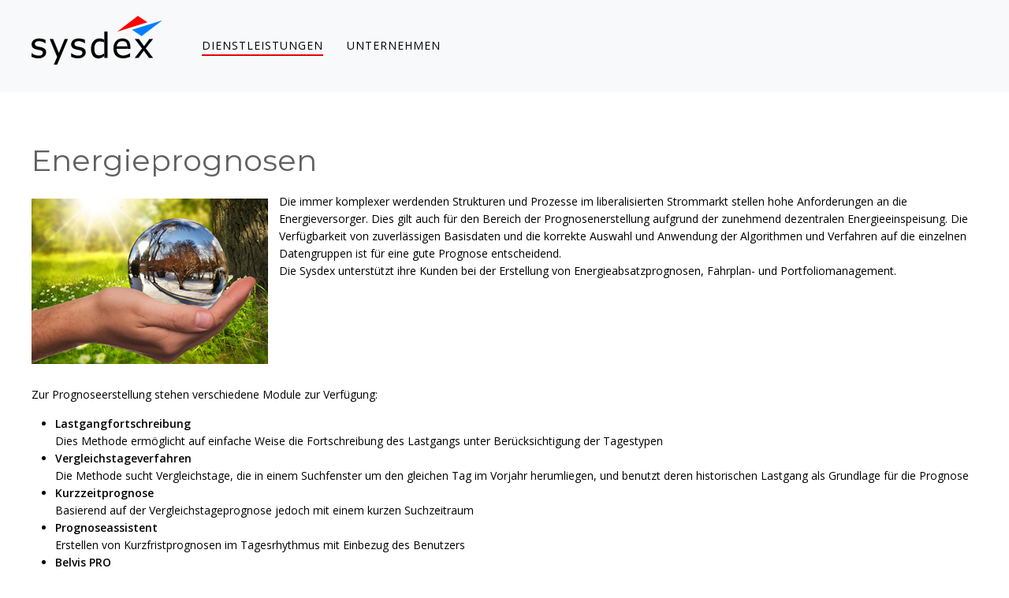

--- FILE ---
content_type: text/css
request_url: https://www.sysdex.ch/wp-content/themes/yoo_luna_wp/styles/Sysdex/css/theme.css
body_size: 45083
content:
@import 'https://fonts.googleapis.com/css?family=Open+Sans:600,400,300';
@import 'https://fonts.googleapis.com/css?family=Montserrat';
/* ========================================================================
   Component: Base
 ========================================================================== */
/*
 * 1. Normalize default `font-family` and set `font-size` to support `rem` units
 * 2. Prevents iOS text size adjust after orientation change, without disabling user zoom
 * 3. Style
 */
html {
  /* 1 */
  font: 400 14px / 22px 'Open Sans';
  /* 2 */
  -webkit-text-size-adjust: 100%;
  -ms-text-size-adjust: 100%;
  /* 3 */
  background: #ffffff;
  color: #000000;
  background-image: none;
}
/*
 * Removes default margin.
 */
body {
  margin: 0;
}
/* Links
 ========================================================================== */
/*
 * Remove the gray background color from active links in IE 10.
 */
a {
  background: transparent;
}
/*
 * Improve readability of focused elements when they are also in an active/hover state.
 */
a:active,
a:hover {
  outline: 0;
}
/*
 * Style
 */
a,
.uk-link {
  color: #0050a0;
  text-decoration: none;
  cursor: pointer;
}
a:hover,
.uk-link:hover {
  color: #0080ff;
  text-decoration: none;
}
/* Text-level semantics
 ========================================================================== */
/*
 * Address styling not present in IE 8/9/10/11, Safari, and Chrome.
 */
abbr[title] {
  border-bottom: 1px dotted;
}
/*
 * Address style set to `bolder` in Firefox 4+, Safari, and Chrome.
 */
b,
strong {
  font-weight: bold;
}
/*
 * 1. Address odd `em`-unit font size rendering in all browsers.
 * 2. Consolas has a better baseline in running text compared to `Courier`
 */
:not(pre) > code,
:not(pre) > kbd,
:not(pre) > samp {
  /* 1 */
  font-size: 13px;
  /* 2 */
  font-family: Consolas, monospace, serif;
  /* 3 */
  color: #d5d2d2;
  white-space: nowrap;
}
/*
 * Emphasize
 */
em {
  color: #e80102;
}
/*
 * Insert
 */
ins {
  background: rgba(230, 184, 73, 0.4);
  color: #0050a0;
  text-decoration: none;
}
/*
 * Mark
 * Note: Addresses styling not present in IE 8/9.
 */
mark {
  background: rgba(231, 229, 48, 0.4);
  color: #0050a0;
}
/*
 * Quote
 */
q {
  font-style: italic;
}
/*
 * Addresses inconsistent and variable font size in all browsers.
 */
small {
  font-size: 80%;
}
/*
 * Prevents `sub` and `sup` affecting `line-height` in all browsers.
 */
sub,
sup {
  font-size: 75%;
  line-height: 0;
  position: relative;
  vertical-align: baseline;
}
sup {
  top: -0.5em;
}
sub {
  bottom: -0.25em;
}
/* Embedded content
 ========================================================================== */
/*
 * Remove the gap between embedded content and the bottom of their containers.
 */
audio,
canvas,
iframe,
img,
svg,
video {
  vertical-align: middle;
}
/*
 * Responsiveness
 * 1. Sets a maximum width relative to the parent and auto scales the height
 * 2. Corrects `max-width` behavior if padding and border are used
 */
audio,
canvas,
img,
svg,
video {
  /* 1 */
  max-width: 100%;
  height: auto;
  /* 2 */
  box-sizing: border-box;
}
/*
 * Preserve original dimensions
 */
.uk-img-preserve,
.uk-img-preserve audio,
.uk-img-preserve canvas,
.uk-img-preserve img,
.uk-img-preserve svg,
.uk-img-preserve video {
  max-width: none;
}
/*
 * Remove border when inside `a` element in IE 8/9/10.
 */
img {
  border: 0;
}
/*
 * Correct overflow not hidden in IE 9/10/11.
 */
svg:not(:root) {
  overflow: hidden;
}
/* Block elements
 ========================================================================== */
/*
 * Reset margin
 */
blockquote,
figure {
  margin: 0;
}
/*
 * Margins
 */
p,
ul,
ol,
dl,
blockquote,
pre,
address,
fieldset,
figure {
  margin: 0 0 15px 0;
}
* + p,
* + ul,
* + ol,
* + dl,
* + blockquote,
* + pre,
* + address,
* + fieldset,
* + figure {
  margin-top: 15px;
}
/* Headings
 ========================================================================== */
h1,
h2,
h3,
h4,
h5,
h6 {
  margin: 0 0 15px 0;
  font-family: 'Montserrat';
  font-weight: 500;
  color: #606060;
  text-transform: none;
  letter-spacing: 0;
}
/*
 * Margins
 */
* + h1,
* + h2,
* + h3,
* + h4,
* + h5,
* + h6 {
  margin-top: 25px;
}
/*
 * Sizes
 */
h1,
.uk-h1 {
  font-size: 45px;
  line-height: 58px;
  color: #606060;
}
h2,
.uk-h2 {
  font-size: 28px;
  line-height: 39px;
  color: #606060;
}
h3,
.uk-h3 {
  font-size: 28px;
  line-height: 39px;
}
h4,
.uk-h4 {
  font-size: 18px;
  line-height: 26px;
  font-family: 'Montserrat';
  font-weight: 400;
  text-transform: none;
  letter-spacing: 1px;
}
h5,
.uk-h5 {
  font-size: 16px;
  line-height: 24px;
  font-family: 'Montserrat';
  font-weight: 400;
  text-transform: none;
  letter-spacing: 1px;
}
h6,
.uk-h6 {
  font-size: 14px;
  line-height: 22px;
  font-family: 'Montserrat';
  font-weight: 400;
  text-transform: none;
  letter-spacing: 1px;
}
/* Lists
 ========================================================================== */
ul,
ol {
  padding-left: 30px;
}
/*
 * Reset margin for nested lists
 */
ul > li > ul,
ul > li > ol,
ol > li > ol,
ol > li > ul {
  margin: 0;
}
/* Description lists
 ========================================================================== */
dt {
  font-weight: bold;
}
dd {
  margin-left: 0;
}
/* Horizontal rules
 ========================================================================== */
/*
 * 1. Address differences between Firefox and other browsers.
 * 2. Style
 */
hr {
  /* 1 */
  box-sizing: content-box;
  height: 0;
  /* 2 */
  margin: 15px 0;
  border: 0;
  border-top: 1px solid rgba(150, 150, 150, 0.15);
}
/* Address
 ========================================================================== */
address {
  font-style: normal;
}
/* Blockquotes
 ========================================================================== */
blockquote {
  padding-left: 15px;
  border-left: 5px solid rgba(150, 150, 150, 0.15);
  font-size: 18px;
  line-height: 26px;
  font-style: italic;
}
/* Preformatted text
 ========================================================================== */
/*
 * 1. Contain overflow in all browsers.
 */
pre {
  padding: 20px;
  background: #f8f9fa;
  font: 13px / 19px Consolas, monospace, serif;
  color: #000000;
  -moz-tab-size: 4;
  tab-size: 4;
  /* 1 */
  overflow: auto;
  border-radius: 0;
}
/* Selection pseudo-element
 ========================================================================== */
::-moz-selection {
  background: rgba(232, 1, 2, 0.7);
  color: #ffffff;
  text-shadow: none;
}
::selection {
  background: rgba(232, 1, 2, 0.7);
  color: #ffffff;
  text-shadow: none;
}
/* HTML5 elements
 ========================================================================== */
/*
 * Correct `block` display not defined for any HTML5 element in IE 8/9.
 * Correct `block` display not defined for `details` or `summary` in IE 10/11 and Firefox.
 * Correct `block` display not defined for `main` in IE 11.
 */
article,
aside,
details,
figcaption,
figure,
footer,
header,
main,
nav,
section,
summary {
  display: block;
}
/*
 * Normalize vertical alignment of `progress` in Chrome, Firefox, and Opera.
 */
progress {
  vertical-align: baseline;
}
/*
 * Prevent displaying `audio` without controls in Chrome, Safari and Opera
 */
audio:not([controls]) {
  display: none;
}
/*
 * Address `[hidden]` styling not present in IE 8/9/10.
 * Hide the `template` element in IE 8/9/10/11, Safari, and Firefox < 22.
 */
[hidden],
template {
  display: none;
}
/* Iframe
 ========================================================================== */
iframe {
  border: 0;
}
/* Fix viewport for IE10 snap mode
 ========================================================================== */
@media screen and (max-width: 400px) {
  @-ms-viewport {
    width: device-width;
  }
}
pre code {
  background: transparent;
}
/* ========================================================================
   Component: Grid
 ========================================================================== */
/*
 * 1. Makes grid more robust so that it can be used with other block elements like lists
 */
.uk-grid {
  display: -ms-flexbox;
  display: -webkit-flex;
  display: flex;
  -ms-flex-wrap: wrap;
  -webkit-flex-wrap: wrap;
  flex-wrap: wrap;
  /* 1 */
  margin: 0;
  padding: 0;
  list-style: none;
}
/*
 * DEPRECATED
 * Micro clearfix
 * Can't use `table` because it creates a 1px gap when it becomes a flex item, only in Webkit
 */
.uk-grid:before,
.uk-grid:after {
  content: "";
  display: block;
  overflow: hidden;
}
.uk-grid:after {
  clear: both;
}
/*
 * Grid cell
 * 1. Space is allocated solely based on content dimensions
 * 2. Makes grid more robust so that it can be used with other block elements
 * 3. DEPRECATED Using `float` to support IE9
 */
.uk-grid > * {
  /* 1 */
  -ms-flex: none;
  -webkit-flex: none;
  flex: none;
  /* 2 */
  margin: 0;
  /* 3 */
  float: left;
}
/*
 * Remove margin from the last-child
 */
.uk-grid > * > :last-child {
  margin-bottom: 0;
}
/* Grid gutter
 ========================================================================== */
/*
 * Default gutter
 */
/* Horizontal */
.uk-grid {
  margin-left: -25px;
}
.uk-grid > * {
  padding-left: 25px;
}
/* Vertical */
.uk-grid + .uk-grid,
.uk-grid-margin,
.uk-grid > * > .uk-panel + .uk-panel {
  margin-top: 25px;
}
/* Large screen and bigger */
@media (min-width: 1220px) {
  /* Horizontal */
  .uk-grid {
    margin-left: -35px;
  }
  .uk-grid > * {
    padding-left: 35px;
  }
  /* Vertical */
  .uk-grid + .uk-grid,
  .uk-grid-margin,
  .uk-grid > * > .uk-panel + .uk-panel {
    margin-top: 35px;
  }
}
/*
 * Collapse gutter
 */
/* Horizontal */
.uk-grid-collapse {
  margin-left: 0;
}
.uk-grid-collapse > * {
  padding-left: 0;
}
/* Vertical */
.uk-grid-collapse + .uk-grid-collapse,
.uk-grid-collapse > .uk-grid-margin,
.uk-grid-collapse > * > .uk-panel + .uk-panel {
  margin-top: 0;
}
/*
 * Small gutter
 */
/* Horizontal */
.uk-grid-small {
  margin-left: -10px;
}
.uk-grid-small > * {
  padding-left: 10px;
}
/* Vertical */
.uk-grid-small + .uk-grid-small,
.uk-grid-small > .uk-grid-margin,
.uk-grid-small > * > .uk-panel + .uk-panel {
  margin-top: 10px;
}
/*
 * Medium gutter
 */
/* Horizontal */
.uk-grid-medium {
  margin-left: -25px;
}
.uk-grid-medium > * {
  padding-left: 25px;
}
/* Vertical */
.uk-grid-medium + .uk-grid-medium,
.uk-grid-medium > .uk-grid-margin,
.uk-grid-medium > * > .uk-panel + .uk-panel {
  margin-top: 25px;
}
/*
 * Large gutter
 */
/* Large screen and bigger */
@media (min-width: 960px) {
  /* Horizontal */
  .uk-grid-large {
    margin-left: -35px;
  }
  .uk-grid-large > * {
    padding-left: 35px;
  }
  /* Vertical */
  .uk-grid-large + .uk-grid-large,
  .uk-grid-large-margin,
  .uk-grid-large > * > .uk-panel + .uk-panel {
    margin-top: 35px;
  }
}
/* Extra Large screens */
@media (min-width: 1220px) {
  /* Horizontal */
  .uk-grid-large {
    margin-left: -45px;
  }
  .uk-grid-large > * {
    padding-left: 45px;
  }
  /* Vertical */
  .uk-grid-large + .uk-grid-large,
  .uk-grid-large-margin,
  .uk-grid-large > * > .uk-panel + .uk-panel {
    margin-top: 45px;
  }
}
/* Modifier: `uk-grid-divider`
 ========================================================================== */
/*
 * Horizontal divider
 * Only works with the default gutter. Does not work with gutter collapse, small or large.
 * Does not work with `uk-push-*`, `uk-pull-*` and not if the columns float into the next row.
 */
.uk-grid-divider:not(:empty) {
  margin-left: -25px;
  margin-right: -25px;
}
.uk-grid-divider > * {
  padding-left: 25px;
  padding-right: 25px;
}
.uk-grid-divider > [class*='uk-width-1-']:not(.uk-width-1-1):nth-child(n+2),
.uk-grid-divider > [class*='uk-width-2-']:nth-child(n+2),
.uk-grid-divider > [class*='uk-width-3-']:nth-child(n+2),
.uk-grid-divider > [class*='uk-width-4-']:nth-child(n+2),
.uk-grid-divider > [class*='uk-width-5-']:nth-child(n+2),
.uk-grid-divider > [class*='uk-width-6-']:nth-child(n+2),
.uk-grid-divider > [class*='uk-width-7-']:nth-child(n+2),
.uk-grid-divider > [class*='uk-width-8-']:nth-child(n+2),
.uk-grid-divider > [class*='uk-width-9-']:nth-child(n+2) {
  border-left: 1px solid rgba(150, 150, 150, 0.15);
}
/* Tablet and bigger */
@media (min-width: 768px) {
  .uk-grid-divider > [class*='uk-width-medium-']:not(.uk-width-medium-1-1):nth-child(n+2) {
    border-left: 1px solid rgba(150, 150, 150, 0.15);
  }
}
/* Desktop and bigger */
@media (min-width: 960px) {
  .uk-grid-divider > [class*='uk-width-large-']:not(.uk-width-large-1-1):nth-child(n+2) {
    border-left: 1px solid rgba(150, 150, 150, 0.15);
  }
}
/* Large screen and bigger */
@media (min-width: 1220px) {
  /*
     * Large gutter
     */
  .uk-grid-divider:not(:empty) {
    margin-left: -35px;
    margin-right: -35px;
  }
  .uk-grid-divider > * {
    padding-left: 35px;
    padding-right: 35px;
  }
  .uk-grid-divider:empty {
    margin-top: 35px;
    margin-bottom: 35px;
  }
}
/*
 * Vertical divider
 */
.uk-grid-divider:empty {
  margin-top: 25px;
  margin-bottom: 25px;
  border-top: 1px solid rgba(150, 150, 150, 0.15);
}
/* Match panels in grids
 ========================================================================== */
/*
 * 1. Behave like a block element
 */
.uk-grid-match > * {
  display: -ms-flexbox;
  display: -webkit-flex;
  display: flex;
  /* 1 */
  -ms-flex-wrap: wrap;
  -webkit-flex-wrap: wrap;
  flex-wrap: wrap;
}
.uk-grid-match > * > * {
  /* 1 */
  -ms-flex: none;
  -webkit-flex: none;
  flex: none;
  box-sizing: border-box;
  width: 100%;
}
/* Even grid cell widths
 ========================================================================== */
[class*='uk-grid-width'] > * {
  box-sizing: border-box;
  width: 100%;
}
.uk-grid-width-1-2 > * {
  width: 50%;
}
.uk-grid-width-1-3 > * {
  width: 33.333%;
}
.uk-grid-width-1-4 > * {
  width: 25%;
}
.uk-grid-width-1-5 > * {
  width: 20%;
}
.uk-grid-width-1-6 > * {
  width: 16.666%;
}
.uk-grid-width-1-10 > * {
  width: 10%;
}
.uk-grid-width-auto > * {
  width: auto;
}
/* Phone landscape and bigger */
@media (min-width: 480px) {
  .uk-grid-width-small-1-1 > * {
    width: 100%;
  }
  .uk-grid-width-small-1-2 > * {
    width: 50%;
  }
  .uk-grid-width-small-1-3 > * {
    width: 33.333%;
  }
  .uk-grid-width-small-1-4 > * {
    width: 25%;
  }
  .uk-grid-width-small-1-5 > * {
    width: 20%;
  }
  .uk-grid-width-small-1-6 > * {
    width: 16.666%;
  }
  .uk-grid-width-small-1-10 > * {
    width: 10%;
  }
}
/* Tablet and bigger */
@media (min-width: 768px) {
  .uk-grid-width-medium-1-1 > * {
    width: 100%;
  }
  .uk-grid-width-medium-1-2 > * {
    width: 50%;
  }
  .uk-grid-width-medium-1-3 > * {
    width: 33.333%;
  }
  .uk-grid-width-medium-1-4 > * {
    width: 25%;
  }
  .uk-grid-width-medium-1-5 > * {
    width: 20%;
  }
  .uk-grid-width-medium-1-6 > * {
    width: 16.666%;
  }
  .uk-grid-width-medium-1-10 > * {
    width: 10%;
  }
}
/* Desktop and bigger */
@media (min-width: 960px) {
  .uk-grid-width-large-1-1 > * {
    width: 100%;
  }
  .uk-grid-width-large-1-2 > * {
    width: 50%;
  }
  .uk-grid-width-large-1-3 > * {
    width: 33.333%;
  }
  .uk-grid-width-large-1-4 > * {
    width: 25%;
  }
  .uk-grid-width-large-1-5 > * {
    width: 20%;
  }
  .uk-grid-width-large-1-6 > * {
    width: 16.666%;
  }
  .uk-grid-width-large-1-10 > * {
    width: 10%;
  }
}
/* Large screen and bigger */
@media (min-width: 1220px) {
  .uk-grid-width-xlarge-1-1 > * {
    width: 100%;
  }
  .uk-grid-width-xlarge-1-2 > * {
    width: 50%;
  }
  .uk-grid-width-xlarge-1-3 > * {
    width: 33.333%;
  }
  .uk-grid-width-xlarge-1-4 > * {
    width: 25%;
  }
  .uk-grid-width-xlarge-1-5 > * {
    width: 20%;
  }
  .uk-grid-width-xlarge-1-6 > * {
    width: 16.666%;
  }
  .uk-grid-width-xlarge-1-10 > * {
    width: 10%;
  }
}
/* Sub-objects: `uk-width-*`
 ========================================================================== */
[class*='uk-width'] {
  box-sizing: border-box;
  width: 100%;
}
/*
 * Widths
 */
/* Whole */
.uk-width-1-1 {
  width: 100%;
}
/* Halves */
.uk-width-1-2,
.uk-width-2-4,
.uk-width-3-6,
.uk-width-5-10 {
  width: 50%;
}
/* Thirds */
.uk-width-1-3,
.uk-width-2-6 {
  width: 33.333%;
}
.uk-width-2-3,
.uk-width-4-6 {
  width: 66.666%;
}
/* Quarters */
.uk-width-1-4 {
  width: 25%;
}
.uk-width-3-4 {
  width: 75%;
}
/* Fifths */
.uk-width-1-5,
.uk-width-2-10 {
  width: 20%;
}
.uk-width-2-5,
.uk-width-4-10 {
  width: 40%;
}
.uk-width-3-5,
.uk-width-6-10 {
  width: 60%;
}
.uk-width-4-5,
.uk-width-8-10 {
  width: 80%;
}
/* Sixths */
.uk-width-1-6 {
  width: 16.666%;
}
.uk-width-5-6 {
  width: 83.333%;
}
/* Tenths */
.uk-width-1-10 {
  width: 10%;
}
.uk-width-3-10 {
  width: 30%;
}
.uk-width-7-10 {
  width: 70%;
}
.uk-width-9-10 {
  width: 90%;
}
/* Phone landscape and bigger */
@media (min-width: 480px) {
  /* Whole */
  .uk-width-small-1-1 {
    width: 100%;
  }
  /* Halves */
  .uk-width-small-1-2,
  .uk-width-small-2-4,
  .uk-width-small-3-6,
  .uk-width-small-5-10 {
    width: 50%;
  }
  /* Thirds */
  .uk-width-small-1-3,
  .uk-width-small-2-6 {
    width: 33.333%;
  }
  .uk-width-small-2-3,
  .uk-width-small-4-6 {
    width: 66.666%;
  }
  /* Quarters */
  .uk-width-small-1-4 {
    width: 25%;
  }
  .uk-width-small-3-4 {
    width: 75%;
  }
  /* Fifths */
  .uk-width-small-1-5,
  .uk-width-small-2-10 {
    width: 20%;
  }
  .uk-width-small-2-5,
  .uk-width-small-4-10 {
    width: 40%;
  }
  .uk-width-small-3-5,
  .uk-width-small-6-10 {
    width: 60%;
  }
  .uk-width-small-4-5,
  .uk-width-small-8-10 {
    width: 80%;
  }
  /* Sixths */
  .uk-width-small-1-6 {
    width: 16.666%;
  }
  .uk-width-small-5-6 {
    width: 83.333%;
  }
  /* Tenths */
  .uk-width-small-1-10 {
    width: 10%;
  }
  .uk-width-small-3-10 {
    width: 30%;
  }
  .uk-width-small-7-10 {
    width: 70%;
  }
  .uk-width-small-9-10 {
    width: 90%;
  }
}
/* Tablet and bigger */
@media (min-width: 768px) {
  /* Whole */
  .uk-width-medium-1-1 {
    width: 100%;
  }
  /* Halves */
  .uk-width-medium-1-2,
  .uk-width-medium-2-4,
  .uk-width-medium-3-6,
  .uk-width-medium-5-10 {
    width: 50%;
  }
  /* Thirds */
  .uk-width-medium-1-3,
  .uk-width-medium-2-6 {
    width: 33.333%;
  }
  .uk-width-medium-2-3,
  .uk-width-medium-4-6 {
    width: 66.666%;
  }
  /* Quarters */
  .uk-width-medium-1-4 {
    width: 25%;
  }
  .uk-width-medium-3-4 {
    width: 75%;
  }
  /* Fifths */
  .uk-width-medium-1-5,
  .uk-width-medium-2-10 {
    width: 20%;
  }
  .uk-width-medium-2-5,
  .uk-width-medium-4-10 {
    width: 40%;
  }
  .uk-width-medium-3-5,
  .uk-width-medium-6-10 {
    width: 60%;
  }
  .uk-width-medium-4-5,
  .uk-width-medium-8-10 {
    width: 80%;
  }
  /* Sixths */
  .uk-width-medium-1-6 {
    width: 16.666%;
  }
  .uk-width-medium-5-6 {
    width: 83.333%;
  }
  /* Tenths */
  .uk-width-medium-1-10 {
    width: 10%;
  }
  .uk-width-medium-3-10 {
    width: 30%;
  }
  .uk-width-medium-7-10 {
    width: 70%;
  }
  .uk-width-medium-9-10 {
    width: 90%;
  }
}
/* Desktop and bigger */
@media (min-width: 960px) {
  /* Whole */
  .uk-width-large-1-1 {
    width: 100%;
  }
  /* Halves */
  .uk-width-large-1-2,
  .uk-width-large-2-4,
  .uk-width-large-3-6,
  .uk-width-large-5-10 {
    width: 50%;
  }
  /* Thirds */
  .uk-width-large-1-3,
  .uk-width-large-2-6 {
    width: 33.333%;
  }
  .uk-width-large-2-3,
  .uk-width-large-4-6 {
    width: 66.666%;
  }
  /* Quarters */
  .uk-width-large-1-4 {
    width: 25%;
  }
  .uk-width-large-3-4 {
    width: 75%;
  }
  /* Fifths */
  .uk-width-large-1-5,
  .uk-width-large-2-10 {
    width: 20%;
  }
  .uk-width-large-2-5,
  .uk-width-large-4-10 {
    width: 40%;
  }
  .uk-width-large-3-5,
  .uk-width-large-6-10 {
    width: 60%;
  }
  .uk-width-large-4-5,
  .uk-width-large-8-10 {
    width: 80%;
  }
  /* Sixths */
  .uk-width-large-1-6 {
    width: 16.666%;
  }
  .uk-width-large-5-6 {
    width: 83.333%;
  }
  /* Tenths */
  .uk-width-large-1-10 {
    width: 10%;
  }
  .uk-width-large-3-10 {
    width: 30%;
  }
  .uk-width-large-7-10 {
    width: 70%;
  }
  .uk-width-large-9-10 {
    width: 90%;
  }
}
/* Large screen and bigger */
@media (min-width: 1220px) {
  /* Whole */
  .uk-width-xlarge-1-1 {
    width: 100%;
  }
  /* Halves */
  .uk-width-xlarge-1-2,
  .uk-width-xlarge-2-4,
  .uk-width-xlarge-3-6,
  .uk-width-xlarge-5-10 {
    width: 50%;
  }
  /* Thirds */
  .uk-width-xlarge-1-3,
  .uk-width-xlarge-2-6 {
    width: 33.333%;
  }
  .uk-width-xlarge-2-3,
  .uk-width-xlarge-4-6 {
    width: 66.666%;
  }
  /* Quarters */
  .uk-width-xlarge-1-4 {
    width: 25%;
  }
  .uk-width-xlarge-3-4 {
    width: 75%;
  }
  /* Fifths */
  .uk-width-xlarge-1-5,
  .uk-width-xlarge-2-10 {
    width: 20%;
  }
  .uk-width-xlarge-2-5,
  .uk-width-xlarge-4-10 {
    width: 40%;
  }
  .uk-width-xlarge-3-5,
  .uk-width-xlarge-6-10 {
    width: 60%;
  }
  .uk-width-xlarge-4-5,
  .uk-width-xlarge-8-10 {
    width: 80%;
  }
  /* Sixths */
  .uk-width-xlarge-1-6 {
    width: 16.666%;
  }
  .uk-width-xlarge-5-6 {
    width: 83.333%;
  }
  /* Tenths */
  .uk-width-xlarge-1-10 {
    width: 10%;
  }
  .uk-width-xlarge-3-10 {
    width: 30%;
  }
  .uk-width-xlarge-7-10 {
    width: 70%;
  }
  .uk-width-xlarge-9-10 {
    width: 90%;
  }
}
/* Sub-object: `uk-push-*` and `uk-pull-*`
 ========================================================================== */
/*
 * Source ordering
 * Works only with `uk-width-medium-*`
 */
/* Tablet and bigger */
@media (min-width: 768px) {
  [class*='uk-push-'],
  [class*='uk-pull-'] {
    position: relative;
  }
  /*
     * Push
     */
  /* Halves */
  .uk-push-1-2,
  .uk-push-2-4,
  .uk-push-3-6,
  .uk-push-5-10 {
    left: 50%;
  }
  /* Thirds */
  .uk-push-1-3,
  .uk-push-2-6 {
    left: 33.333%;
  }
  .uk-push-2-3,
  .uk-push-4-6 {
    left: 66.666%;
  }
  /* Quarters */
  .uk-push-1-4 {
    left: 25%;
  }
  .uk-push-3-4 {
    left: 75%;
  }
  /* Fifths */
  .uk-push-1-5,
  .uk-push-2-10 {
    left: 20%;
  }
  .uk-push-2-5,
  .uk-push-4-10 {
    left: 40%;
  }
  .uk-push-3-5,
  .uk-push-6-10 {
    left: 60%;
  }
  .uk-push-4-5,
  .uk-push-8-10 {
    left: 80%;
  }
  /* Sixths */
  .uk-push-1-6 {
    left: 16.666%;
  }
  .uk-push-5-6 {
    left: 83.333%;
  }
  /* Tenths */
  .uk-push-1-10 {
    left: 10%;
  }
  .uk-push-3-10 {
    left: 30%;
  }
  .uk-push-7-10 {
    left: 70%;
  }
  .uk-push-9-10 {
    left: 90%;
  }
  /*
     * Pull
     */
  /* Halves */
  .uk-pull-1-2,
  .uk-pull-2-4,
  .uk-pull-3-6,
  .uk-pull-5-10 {
    left: -50%;
  }
  /* Thirds */
  .uk-pull-1-3,
  .uk-pull-2-6 {
    left: -33.333%;
  }
  .uk-pull-2-3,
  .uk-pull-4-6 {
    left: -66.666%;
  }
  /* Quarters */
  .uk-pull-1-4 {
    left: -25%;
  }
  .uk-pull-3-4 {
    left: -75%;
  }
  /* Fifths */
  .uk-pull-1-5,
  .uk-pull-2-10 {
    left: -20%;
  }
  .uk-pull-2-5,
  .uk-pull-4-10 {
    left: -40%;
  }
  .uk-pull-3-5,
  .uk-pull-6-10 {
    left: -60%;
  }
  .uk-pull-4-5,
  .uk-pull-8-10 {
    left: -80%;
  }
  /* Sixths */
  .uk-pull-1-6 {
    left: -16.666%;
  }
  .uk-pull-5-6 {
    left: -83.333%;
  }
  /* Tenths */
  .uk-pull-1-10 {
    left: -10%;
  }
  .uk-pull-3-10 {
    left: -30%;
  }
  .uk-pull-7-10 {
    left: -70%;
  }
  .uk-pull-9-10 {
    left: -90%;
  }
}
/* ========================================================================
   Component: Panel
 ========================================================================== */
/*
 * 1. Needed for `a` elements
 * 2. Create position context for badges
 */
.uk-panel {
  /* 1 */
  display: block;
  /* 2 */
  position: relative;
}
/*
 * Allow panels to be anchors
 */
.uk-panel,
.uk-panel:hover {
  text-decoration: none;
}
/*
 * Micro clearfix to make panels more robust
 */
.uk-panel:before,
.uk-panel:after {
  content: "";
  display: table;
}
.uk-panel:after {
  clear: both;
}
/*
 * Remove margin from the last-child if not `uk-widget-title`
 */
.uk-panel > :not(.uk-panel-title):last-child {
  margin-bottom: 0;
}
/* Sub-object: `uk-panel-title`
 ========================================================================== */
.uk-panel-title {
  margin-top: 0;
  margin-bottom: 15px;
  font-size: 18px;
  line-height: 22px;
  font-weight: 500;
  text-transform: none;
  color: #606060;
  font-family: 'Montserrat';
}
/* Sub-object: `uk-panel-badge`
 ========================================================================== */
.uk-panel-badge {
  position: absolute;
  top: 0;
  right: 0;
  z-index: 1;
}
/* Sub-object: `uk-panel-teaser`
 ========================================================================== */
.uk-panel-teaser {
  margin-bottom: 35px;
}
/* Sub-object: `uk-panel-body`
 ========================================================================== */
.uk-panel-body {
  padding: 20px;
}
/* Modifier: `uk-panel-box`
 ========================================================================== */
.uk-panel-box {
  padding: 20px;
  background: #ffffff;
  color: #000000;
  overflow: hidden;
  border-radius: 0;
  background-image: none;
  box-shadow: 2px 26px 69px 0 rgba(0, 0, 0, 0.1);
}
.uk-panel-box .uk-panel-teaser > .uk-overlay {
  border-radius: 0 0 0 0;
}
.uk-panel-box .uk-button:disabled {
  background-color: #f8f9fa !important;
  color: #c4c5c6 !important;
}
.uk-panel-box .uk-button-link:disabled {
  background: none !important;
}
.uk-panel-box-hover:hover {
  color: #000000;
}
.uk-panel-box .uk-panel-title {
  color: #606060;
}
.uk-panel-box .uk-panel-badge {
  top: 10px;
  right: 10px;
}
.uk-panel-box > .uk-panel-teaser {
  margin-top: -20px;
  margin-left: -20px;
  margin-right: -20px;
}
/*
 * Nav in panel
 */
.uk-panel-box > .uk-nav-side {
  margin: 0 -20px;
}
/*
 * Sub-modifier: `uk-panel-box-primary`
 */
.uk-panel-box-primary {
  background-color: #e80102;
  color: #ffffff;
  background-image: none, linear-gradient(156deg, #ff0000, #0080ff);
  box-shadow: 2px 26px 69px 0 rgba(0, 0, 0, 0);
}
.uk-panel-box-primary .uk-panel-title > a,
.uk-panel-box-primary h1,
.uk-panel-box-primary h2,
.uk-panel-box-primary h3,
.uk-panel-box-primary h4,
.uk-panel-box-primary h5,
.uk-panel-box-primary h6 {
  color: #ffffff;
}
.uk-panel-box-primary .uk-button,
.uk-panel-box-primary .uk-button-primary {
  border-color: rgba(0, 0, 0, 0);
  background-color: rgba(255, 255, 255, 0.9);
  box-shadow: 0 0 0 0 rgba(0, 0, 0, 0.2);
  color: #e80102;
}
.uk-panel-box-primary .uk-button-primary {
  background-image: none, linear-gradient(156deg, rgba(0, 0, 0, 0), rgba(0, 0, 0, 0));
}
.uk-panel-box-primary .uk-button:hover,
.uk-panel-box-primary .uk-button:focus,
.uk-panel-box-primary .uk-button-primary:hover,
.uk-panel-box-primary .uk-button-primary:focus {
  background-color: #ffffff;
  background-image: none, linear-gradient(156deg, rgba(0, 0, 0, 0), rgba(0, 0, 0, 0));
  box-shadow: 0 0 0 0 rgba(0, 0, 0, 0.2);
  color: #fe1e1f;
}
.uk-panel-box-primary .uk-button:active,
.uk-panel-box-primary .uk-button-primary:active {
  background-color: rgba(255, 255, 255, 0.8);
  color: #e80102;
}
.uk-panel-box-primary .uk-button:disabled {
  background-image: none;
  background-color: rgba(255, 255, 255, 0.5) !important;
  color: #e80102 !important;
}
.uk-panel-box-primary .uk-button-link,
.uk-panel-box-primary .uk-button-link:hover,
.uk-panel-box-primary .uk-button-link:focus,
.uk-panel-box-primary .uk-button-link:active,
.uk-panel-box-primary .uk-button-link.uk-active {
  border-color: transparent;
  box-shadow: none;
  background: none;
  color: #0050a0;
}
.uk-panel-box-primary .uk-button-link:after,
.uk-panel-box-primary .uk-button-link:hover:after,
.uk-panel-box-primary .uk-button-link:focus:after,
.uk-panel-box-primary .uk-button-link:active:after,
.uk-panel-box-primary .uk-button-link.uk-active:after {
  background-color: #0050a0;
}
.uk-panel-box-primary .uk-button-link:disabled {
  background: none !important;
  color: #ffffff !important;
}
.uk-panel-box-primary .uk-button-link:disabled:after {
  background-color: #ffffff !important;
}
.uk-panel-box-primary a {
  color: #0050a0;
}
.uk-panel-box-primary a:hover,
.uk-panel-box-primary a:focus {
  color: #ffffff;
}
.uk-panel-box-primary .uk-panel-badge {
  background: #f8f8f8;
  color: #e80102;
}
.uk-panel-box-primary-hover:hover {
  color: #ffffff;
}
.uk-panel-box-primary .uk-panel-title {
  color: #ffffff;
}
/*
 * Sub-modifier: `uk-panel-box-secondary`
 */
.uk-panel-box-secondary {
  background-color: #ffffff;
  color: #000000;
  background-image: none, linear-gradient(156deg, rgba(0, 0, 0, 0), rgba(0, 0, 0, 0));
  box-shadow: 2px 26px 69px 0 rgba(0, 0, 0, 0.1);
  border: 0 solid rgba(0, 0, 0, 0);
}
.uk-panel-box-secondary .uk-button,
.uk-panel-box-secondary .uk-button-primary {
  border-color: #e80102;
  background-color: rgba(0, 0, 0, 0);
  background-image: none, none;
  box-shadow: 0 0 0 0 rgba(0, 0, 0, 0.2);
  color: #0050a0;
}
.uk-panel-box-secondary .uk-button-primary {
  background-image: none, linear-gradient(156deg, rgba(0, 0, 0, 0), rgba(0, 0, 0, 0));
}
.uk-panel-box-secondary .uk-button:hover,
.uk-panel-box-secondary .uk-button:focus,
.uk-panel-box-secondary .uk-button-primary:hover,
.uk-panel-box-secondary .uk-button-primary:focus {
  background-color: #e80102;
  background-image: none, linear-gradient(156deg, rgba(0, 0, 0, 0), rgba(0, 0, 0, 0));
  box-shadow: 0 0 0 0 rgba(0, 0, 0, 0.2);
  color: #ffffff;
}
.uk-panel-box-secondary .uk-button:active,
.uk-panel-box-secondary .uk-button-primary:active {
  background-color: #e80102;
  color: rgba(255, 255, 255, 0.5);
}
.uk-panel-box-secondary .uk-button:disabled {
  background-image: none;
  background-color: #f8f9fa !important;
  color: #c4c5c6 !important;
}
.uk-panel-box-secondary .uk-button-link,
.uk-panel-box-secondary .uk-button-link:hover,
.uk-panel-box-secondary .uk-button-link:focus,
.uk-panel-box-secondary .uk-button-link:active,
.uk-panel-box-secondary .uk-button-link.uk-active {
  border-color: transparent;
  box-shadow: none;
  background: none;
  color: #0050a0;
}
.uk-panel-box-secondary .uk-button-link:after {
  background: #0050a0;
}
.uk-panel-box-secondary .uk-button-link:disabled {
  background: none !important;
  color: #000000 !important;
}
.uk-panel-box-secondary .uk-button-link:disabled:after {
  background-color: #000000 !important;
}
.uk-panel-box-secondary a:hover,
.uk-panel-box-secondary a:focus {
  color: #000000;
}
.uk-panel-box-secondary-hover:hover {
  color: #000000;
}
.uk-panel-box-secondary .uk-panel-title {
  color: #606060;
}
/* Modifier: `uk-panel-hover`
 ========================================================================== */
.uk-panel-hover {
  padding: 20px;
  color: #000000;
  overflow: hidden;
  border-radius: 0;
  transition: box-shadow 0.25s ease, background 0.25s ease;
}
.uk-panel-hover:hover {
  background: #ffffff;
  color: #000000;
  background-image: none;
  box-shadow: 2px 26px 69px 0 rgba(0, 0, 0, 0.1);
}
.uk-panel-hover .uk-panel-badge {
  top: 10px;
  right: 10px;
}
.uk-panel-hover > .uk-panel-teaser {
  margin-top: -20px;
  margin-left: -20px;
  margin-right: -20px;
}
/* Modifier: `uk-panel-header`
 ========================================================================== */
.uk-panel-header .uk-panel-title {
  padding-bottom: 10px;
  border-bottom: 1px solid rgba(150, 150, 150, 0.15);
  color: #606060;
}
/* Modifier: `uk-panel-space`
 ========================================================================== */
.uk-panel-space {
  padding: 30px;
}
.uk-panel-space .uk-panel-badge {
  top: 30px;
  right: 30px;
}
/* Modifier: `uk-panel-divider`
 ========================================================================== */
.uk-panel + .uk-panel-divider {
  margin-top: 50px !important;
}
.uk-panel + .uk-panel-divider:before {
  content: "";
  display: block;
  position: absolute;
  top: -25px;
  left: 0;
  right: 0;
  border-top: 1px solid rgba(150, 150, 150, 0.15);
}
/* Large screen and bigger */
@media (min-width: 1220px) {
  .uk-panel + .uk-panel-divider {
    margin-top: 70px !important;
  }
  .uk-panel + .uk-panel-divider:before {
    top: -35px;
  }
}
.uk-panel-box > .uk-nav-side {
  margin: 0;
}
@media (min-width: 1220px) {
  .uk-panel-box {
    padding: 35px;
  }
  .uk-panel-space {
    padding: 35px;
  }
  .uk-panel-hover {
    padding: 35px;
  }
  .uk-panel-box > .uk-panel-teaser {
    margin-top: -35px;
    margin-left: -35px;
    margin-right: -35px;
  }
  .uk-panel-hover > .uk-panel-teaser {
    margin-top: -35px;
    margin-left: -35px;
    margin-right: -35px;
  }
}
/* ========================================================================
   Component: Block
 ========================================================================== */
.uk-block {
  position: relative;
  box-sizing: border-box;
  padding-top: 40px;
  padding-bottom: 40px;
}
/* Phone landscape and bigger */
@media (min-width: 768px) {
  .uk-block {
    padding-top: 60px;
    padding-bottom: 60px;
  }
}
/*
 * Micro clearfix to make blocks more robust
 */
.uk-block:before,
.uk-block:after {
  content: "";
  display: table;
}
.uk-block:after {
  clear: both;
}
/*
 * Remove margin from the last-child
 */
.uk-block > :last-child {
  margin-bottom: 0;
}
/* Padding Modifier
 ========================================================================== */
/*
 * Large padding
 */
.uk-block-large {
  padding-top: 40px;
  padding-bottom: 40px;
}
/* Tablets and bigger */
@media (min-width: 768px) {
  .uk-block-large {
    padding-top: 60px;
    padding-bottom: 60px;
  }
}
/* Desktop and bigger */
@media (min-width: 960px) {
  .uk-block-large {
    padding-top: 120px;
    padding-bottom: 120px;
  }
}
/* Color Modifier
 ========================================================================== */
/*
 * Default
 */
.uk-block-default {
  background: #ffffff;
}
/*
 * Muted
 */
.uk-block-muted {
  background: #f8f9fa;
}
.uk-block-muted .uk-panel-box {
  background-color: #ffffff;
}
.uk-block-muted .uk-panel-box-primary {
  background-color: #e80102;
}
.uk-block-muted .uk-panel-box-secondary {
  background-color: #ffffff;
  border-color: rgba(0, 0, 0, 0);
}
.uk-block-muted .uk-article .uk-button:not(:disabled):not(.uk-button-primary):not(.uk-button-success):not(.uk-button-danger):not(.uk-button-link),
.uk-block-muted .uk-panel:not(.uk-panel-box) .uk-button:not(:disabled):not(.uk-button-primary):not(.uk-button-success):not(.uk-button-danger):not(.uk-button-link) {
  background-color: rgba(0, 0, 0, 0);
}
.uk-block-muted .uk-article .uk-button:not(:disabled):not(.uk-button-primary):not(.uk-button-success):not(.uk-button-danger):not(.uk-button-link):hover,
.uk-block-muted .uk-panel:not(.uk-panel-box) .uk-button:not(:disabled):not(.uk-button-primary):not(.uk-button-success):not(.uk-button-danger):not(.uk-button-link):hover,
.uk-block-muted .uk-article .uk-button:not(:disabled):not(.uk-button-primary):not(.uk-button-success):not(.uk-button-danger):not(.uk-button-link):focus,
.uk-block-muted .uk-panel:not(.uk-panel-box) .uk-button:not(:disabled):not(.uk-button-primary):not(.uk-button-success):not(.uk-button-danger):not(.uk-button-link):focus {
  background-color: #ffffff;
}
.uk-block-muted .uk-article .uk-button:not(.uk-button-link):disabled,
.uk-block-muted .uk-panel:not(.uk-panel-box) .uk-button:not(.uk-button-link):disabled {
  background-color: #eff1f4;
}
.uk-block-muted .uk-panel-box:not(.uk-panel-box-primary):not(.uk-panel-box-secondary) .uk-button:not(.uk-button-link):disabled {
  background-color: #f2f2f2 !important;
}
/*
 * Primary
 */
.uk-block-primary {
  background: #e80102;
}
.uk-block-primary .uk-panel-box {
  background-color: #ffffff;
}
.uk-block-primary .uk-panel-box-primary {
  background-color: #fe0506;
}
.uk-block-primary .uk-panel-box-secondary {
  background-color: #ffffff;
  border-color: rgba(0, 0, 0, 0);
}
/*
 * Secondary
 */
.uk-block-secondary {
  background: #1a1a1a;
}
.uk-block-secondary .uk-panel-box {
  background-color: #ffffff;
}
.uk-block-secondary .uk-panel-box-primary {
  background-color: #e80102;
}
.uk-block-secondary .uk-panel-box-secondary {
  background-color: #ffffff;
  border-color: rgba(0, 0, 0, 0);
}
.uk-block-secondary .uk-article .uk-button:not(:disabled):not(.uk-button-primary):not(.uk-button-success):not(.uk-button-danger):not(.uk-button-link),
.uk-block-secondary .uk-panel:not(.uk-panel-box) .uk-button:not(:disabled):not(.uk-button-primary):not(.uk-button-success):not(.uk-button-danger):not(.uk-button-link) {
  background-color: #fe1e1f;
}
.uk-block-secondary .uk-article .uk-button:not(:disabled):not(.uk-button-primary):not(.uk-button-success):not(.uk-button-danger):not(.uk-button-link):hover,
.uk-block-secondary .uk-panel:not(.uk-panel-box) .uk-button:not(:disabled):not(.uk-button-primary):not(.uk-button-success):not(.uk-button-danger):not(.uk-button-link):hover,
.uk-block-secondary .uk-article .uk-button:not(:disabled):not(.uk-button-primary):not(.uk-button-success):not(.uk-button-danger):not(.uk-button-link):focus,
.uk-block-secondary .uk-panel:not(.uk-panel-box) .uk-button:not(:disabled):not(.uk-button-primary):not(.uk-button-success):not(.uk-button-danger):not(.uk-button-link):focus {
  background-color: #ffffff;
}
.uk-block-default {
  background-image: none;
}
.uk-block-muted {
  background-image: none;
}
.uk-block-secondary {
  background-image: none;
}
.uk-block-primary {
  background-image: none;
}
/* ========================================================================
   Component: Article
 ========================================================================== */
/*
 * Micro clearfix to make articles more robust
 */
.uk-article:before,
.uk-article:after {
  content: "";
  display: table;
}
.uk-article:after {
  clear: both;
}
/*
 * Remove margin from the last-child
 */
.uk-article > :last-child {
  margin-bottom: 0;
}
/*
 * Vertical gutter for articles
 */
.uk-article + .uk-article {
  margin-top: 25px;
}
/* Sub-object `uk-article-title`
 ========================================================================== */
.uk-article-title {
  font-size: 38px;
  line-height: 53px;
  font-weight: normal;
  text-transform: none;
  margin-bottom: 0;
}
.uk-article-title a {
  color: inherit;
  text-decoration: none;
}
/* Sub-object `uk-article-meta`
 ========================================================================== */
.uk-article-meta {
  font-size: 14px;
  line-height: 20px;
  color: #c4c5c6;
  margin-top: 0;
  font-family: 'Open Sans';
  font-weight: 500;
  text-transform: uppercase;
  letter-spacing: 1px;
}
/* Sub-object `uk-article-lead`
 ========================================================================== */
.uk-article-lead {
  color: #000000;
  font-size: 17px;
  line-height: 23px;
  font-weight: 400;
}
/* Sub-object `uk-article-divider`
 ========================================================================== */
.uk-article-divider {
  margin-bottom: 25px;
  border-color: rgba(150, 150, 150, 0.15);
}
* + .uk-article-divider {
  margin-top: 25px;
}
/* Tablet and bigger */
@media (min-width: 768px) {
  .uk-article + .uk-article {
    margin-top: 60px;
  }
}
/* Desktop and bigger */
@media (min-width: 960px) {
  .uk-article + .uk-article {
    margin-top: 120px;
  }
}
/* ========================================================================
   Component: Comment
 ========================================================================== */
/* Sub-object `uk-comment-header`
 ========================================================================== */
.uk-comment-header {
  margin-bottom: 15px;
  padding-bottom: 20px;
  border-bottom: 1px solid rgba(150, 150, 150, 0.15);
}
/*
 * Micro clearfix
 */
.uk-comment-header:before,
.uk-comment-header:after {
  content: "";
  display: table;
}
.uk-comment-header:after {
  clear: both;
}
/* Sub-object `uk-comment-avatar`
 ========================================================================== */
.uk-comment-avatar {
  margin-right: 15px;
  float: left;
}
/* Sub-object `uk-comment-title`
 ========================================================================== */
.uk-comment-title {
  margin: 5px 0 0 0;
  font-size: 18px;
  line-height: 22px;
  text-transform: none;
  letter-spacing: 0;
}
/* Sub-object `uk-comment-meta`
 ========================================================================== */
.uk-comment-meta {
  margin: 2px 0 0 0;
  font-size: 11px;
  line-height: 20px;
  color: #000000;
  font-family: 'Open Sans';
  font-weight: 500;
  text-transform: uppercase;
  letter-spacing: 1px;
}
/* Sub-object `uk-comment-body`
 ========================================================================== */
/*
 * Remove margin from the last-child
 */
.uk-comment-body > :last-child {
  margin-bottom: 0;
}
/* Sub-object `uk-comment-list`
 ========================================================================== */
.uk-comment-list {
  padding: 0;
  list-style: none;
}
.uk-comment-list .uk-comment + ul {
  margin: 35px 0 0 0;
  list-style: none;
}
.uk-comment-list > li:nth-child(n+2),
.uk-comment-list .uk-comment + ul > li:nth-child(n+2) {
  margin-top: 35px;
}
/* Tablet and bigger */
@media (min-width: 768px) {
  .uk-comment-list .uk-comment + ul {
    padding-left: 100px;
  }
}
/* Modifier `uk-comment-primary`
 ========================================================================== */
.uk-comment-primary {
  padding: 20px;
  border-radius: 0;
  background-color: #f8f9fa;
  background-image: none;
  box-shadow: 0 0 0 0 rgba(0, 0, 0, 0.2);
}
.uk-comment-primary .uk-comment-header {
  border-bottom-color: rgba(142, 142, 142, 0.15);
}
/* ========================================================================
   Component: Cover
 ========================================================================== */
/*
 * Background image always covers and centers its element
 */
.uk-cover-background {
  background-position: 50% 50%;
  background-size: cover;
  background-repeat: no-repeat;
}
/*
 * Emulates image cover, works with video and image elements
 * 1. Parent container which clips resized object
 * 2. Resizes the object to always covers its container
 * 3. Reset the responsive image CSS
 * 4. Center object
 */
/* 1 */
.uk-cover {
  overflow: hidden;
}
.uk-cover-object {
  /* 2 */
  width: auto;
  height: auto;
  min-width: 100%;
  min-height: 100%;
  /* 3 */
  max-width: none;
  /* 4 */
  position: relative;
  left: 50%;
  top: 50%;
  -webkit-transform: translate(-50%, -50%);
  transform: translate(-50%, -50%);
}
/*
 * To center iframes use `data-uk-cover` JavaScript
 */
[data-uk-cover] {
  position: relative;
  left: 50%;
  top: 50%;
  -webkit-transform: translate(-50%, -50%);
  transform: translate(-50%, -50%);
}
/* ========================================================================
   Component: Nav
 ========================================================================== */
.uk-nav,
.uk-nav ul {
  margin: 0;
  padding: 0;
  list-style: none;
}
/*
 * Items
 */
.uk-nav li > a {
  display: block;
  text-decoration: none;
}
.uk-nav > li > a {
  padding: 3px 0;
}
/*
 * Nested items
 */
.uk-nav ul {
  padding-left: 15px;
}
.uk-nav ul a {
  padding: 0 0;
}
/*
 * Item subtitle
 */
.uk-nav li > a > div {
  font-size: 9px;
  line-height: 15px;
}
/* Sub-object: `uk-nav-header`
 ========================================================================== */
.uk-nav-header {
  padding: 3px 20px;
  text-transform: uppercase;
  font-weight: 500;
  font-size: 14px;
  font-family: 'Open Sans';
  letter-spacing: 1px;
}
.uk-nav-header:not(:first-child) {
  margin-top: 15px;
}
/* Sub-object: `uk-nav-divider`
 ========================================================================== */
.uk-nav-divider {
  margin: 9px 0;
}
/* Sub-object: `uk-nav-sub`
 ========================================================================== */
/*
 * `ul` needed for higher specificity to override padding
 */
ul.uk-nav-sub {
  padding: 5px 0 5px 5px;
}
/* Modifier: `uk-nav-parent-icon`
 ========================================================================== */
.uk-nav-parent-icon > .uk-parent > a:after {
  content: "\f104";
  width: 22px;
  margin-right: -10px;
  float: right;
  font-family: FontAwesome;
  text-align: center;
}
.uk-nav-parent-icon > .uk-parent.uk-open > a:after {
  content: "\f107";
}
/* Modifier `uk-nav-side`
 ========================================================================== */
/*
 * Items
 */
.uk-nav-side > li > a {
  color: #000000;
}
/*
 * Hover
 * 1. Apply hover style also to focus state
 * 2. Remove default focus style
 */
.uk-nav-side > li > a:hover,
.uk-nav-side > li > a:focus {
  background: rgba(0, 0, 0, 0);
  color: #0050a0;
  /* 2 */
  outline: none;
}
/* Active */
.uk-nav-side > li.uk-active > a {
  background: rgba(0, 0, 0, 0);
  color: #0050a0;
}
/*
 * Sub-object: `uk-nav-header`
 */
.uk-nav-side .uk-nav-header {
  color: #606060;
}
/*
 * Sub-object: `uk-nav-divider`
 */
.uk-nav-side .uk-nav-divider {
  border-top: 1px solid rgba(150, 150, 150, 0.15);
}
/*
 * Nested items
 */
.uk-nav-side ul a {
  color: #c4c5c6;
}
.uk-nav-side ul a:hover {
  color: #000000;
}
/* Modifier `uk-nav-dropdown`
 ========================================================================== */
/*
 * Items
 */
.uk-nav-dropdown > li > a {
  color: #606060;
}
/*
 * Hover
 * 1. Apply hover style also to focus state
 * 2. Remove default focus style
 */
.uk-nav-dropdown > li > a:hover,
.uk-nav-dropdown > li > a:focus {
  background: rgba(0, 0, 0, 0);
  color: #0050a0;
  /* 2 */
  outline: none;
}
/*
 * Sub-object: `uk-nav-header`
 */
.uk-nav-dropdown .uk-nav-header {
  color: #606060;
}
/*
 * Sub-object: `uk-nav-divider`
 */
.uk-nav-dropdown .uk-nav-divider {
  border-top: 1px solid rgba(150, 150, 150, 0.15);
}
/*
 * Nested items
 */
.uk-nav-dropdown ul a {
  color: #606060;
}
.uk-nav-dropdown ul a:hover {
  color: #000000;
}
/* Modifier `uk-nav-navbar`
 ========================================================================== */
/*
 * Items
 */
.uk-nav-navbar > li > a {
  color: #606060;
}
/*
 * Hover
 * 1. Apply hover style also to focus state
 * 2. Remove default focus style
 */
.uk-nav-navbar > li > a:hover,
.uk-nav-navbar > li > a:focus {
  background: rgba(0, 0, 0, 0);
  color: #0080ff;
  /* 2 */
  outline: none;
}
/*
 * Sub-object: `uk-nav-header`
 */
.uk-nav-navbar .uk-nav-header {
  color: #606060;
}
/*
 * Sub-object: `uk-nav-divider`
 */
.uk-nav-navbar .uk-nav-divider {
  border-top: 1px solid rgba(150, 150, 150, 0.15);
}
/*
 * Nested items
 */
.uk-nav-navbar ul a {
  color: #606060;
}
.uk-nav-navbar ul a:hover {
  color: #0080ff;
}
/* Modifier `uk-nav-offcanvas`
 ========================================================================== */
/*
 * Items
 */
.uk-nav-offcanvas > li > a {
  color: #606060;
  padding: 10px 20px;
}
/*
 * Hover
 * No hover on touch devices because it behaves buggy in fixed offcanvas
 * 1. Apply hover style also to focus state
 * 2. Remove default focus style
 */
.uk-nav-offcanvas > .uk-open > a,
html:not(.uk-touch) .uk-nav-offcanvas > li > a:hover,
html:not(.uk-touch) .uk-nav-offcanvas > li > a:focus {
  background: rgba(0, 0, 0, 0);
  color: #0080ff;
  /* 2 */
  outline: none;
}
/*
 * Active
 * `html .uk-nav` needed for higher specificity to override hover
 */
html .uk-nav.uk-nav-offcanvas > li.uk-active > a {
  background: rgba(0, 0, 0, 0);
  color: #0050a0;
}
/*
 * Sub-object: `uk-nav-header`
 */
.uk-nav-offcanvas .uk-nav-header {
  color: #606060;
}
/*
 * Sub-object: `uk-nav-divider`
 */
.uk-nav-offcanvas .uk-nav-divider {
  border-top: 1px solid rgba(150, 150, 150, 0.15);
}
/*
 * Nested items
 * No hover on touch devices because it behaves buggy in fixed offcanvas
 */
.uk-nav-offcanvas ul a {
  color: #606060;
}
html:not(.uk-touch) .uk-nav-offcanvas ul a:hover {
  color: #0080ff;
}
.uk-nav > li > a {
  font-family: 'Open Sans';
  font-weight: 500;
  font-size: 14px;
  text-transform: uppercase;
  letter-spacing: 1px;
}
.uk-nav ul > li > a {
  font-size: 15px;
}
.uk-nav-dropdown > li.uk-active > a {
  color: #0050a0;
}
.uk-nav-navbar > li.uk-active > a {
  color: #0080ff;
}
li.uk-nav-header {
  padding: 3px 0;
}
.uk-nav-offcanvas ul {
  padding-left: 25px;
}
/* ========================================================================
   Component: Navbar
 ========================================================================== */
.uk-navbar {
  background: #f8f9fa;
  color: #000000;
  background-image: none;
}
/*
 * Micro clearfix
 */
.uk-navbar:before,
.uk-navbar:after {
  content: "";
  display: table;
}
.uk-navbar:after {
  clear: both;
}
/* Sub-object: `uk-navbar-nav`
 ========================================================================== */
.uk-navbar-nav {
  margin: 0;
  padding: 0;
  list-style: none;
  float: left;
}
/*
 * 1. Create position context for dropdowns
 */
.uk-navbar-nav > li {
  float: left;
  /* 1 */
  position: relative;
}
/*
 * 1. Dimensions
 * 2. Style
 */
.uk-navbar-nav > li > a {
  display: block;
  box-sizing: border-box;
  text-decoration: none;
  /* 1 */
  height: 40px;
  padding: 0 0;
  line-height: 40px;
  /* 2 */
  color: #000000;
  font-size: 14px;
  font-family: 'Open Sans';
  font-weight: 500;
  text-transform: uppercase;
  letter-spacing: 1px;
}
.uk-navbar-nav > li > a:after {
  content: '';
  position: absolute;
  bottom: 7px;
  left: 0;
  height: 0;
  width: 100%;
  background: #e80102;
  -webkit-transition: height 0.15s ease, color 0.15s ease;
  transition: height 0.15s ease, color 0.15s ease;
}
/* Appear not as link */
.uk-navbar-nav > li > a[href='#'] {
  cursor: text;
}
/*
 * Hover
 * 1. Apply hover style also to focus state
 * 2. Also apply if dropdown is opened
 * 3. Remove default focus style
 */
.uk-navbar-nav > li:hover > a,
.uk-navbar-nav > li > a:focus,
.uk-navbar-nav > li.uk-open > a {
  background-color: rgba(0, 0, 0, 0);
  color: #000000;
  /* 3 */
  outline: none;
}
.uk-navbar-nav > li:hover > a:after,
.uk-navbar-nav > li > a:focus:after,
.uk-navbar-nav > li.uk-open > a:after {
  height: 2px;
}
/* OnClick */
.uk-navbar-nav > li > a:active {
  background-color: rgba(0, 0, 0, 0);
  color: #000000;
}
/* Active */
.uk-navbar-nav > li.uk-active > a {
  background-color: rgba(0, 0, 0, 0);
  color: #000000;
}
.uk-navbar-nav > li.uk-active > a:after {
  height: 2px;
}
/* Sub-objects: `uk-navbar-nav-subtitle`
 ========================================================================== */
.uk-navbar-nav .uk-navbar-nav-subtitle {
  line-height: 28px;
}
.uk-navbar-nav-subtitle > div {
  margin-top: -6px;
  font-size: 10px;
  line-height: 12px;
}
/* Sub-objects: `uk-navbar-content`, `uk-navbar-brand`, `uk-navbar-toggle`
 ========================================================================== */
/*
 * Imitate navbar items
 */
.uk-navbar-content,
.uk-navbar-brand,
.uk-navbar-toggle {
  box-sizing: border-box;
  display: block;
  height: 40px;
  padding: 0 0;
  float: left;
  margin: 0 15px;
}
/*
 * Helper to center all child elements vertically
 */
.uk-navbar-content:before,
.uk-navbar-brand:before,
.uk-navbar-toggle:before {
  content: '';
  display: inline-block;
  height: 100%;
  vertical-align: middle;
}
/* Sub-objects: `uk-navbar-content`
 ========================================================================== */
/*
 * Better sibling spacing
 */
.uk-navbar-content + .uk-navbar-content:not(.uk-navbar-center) {
  padding-left: 0;
}
/*
 * Link colors
 */
.uk-navbar-content > a:not([class]) {
  color: #0050a0;
}
.uk-navbar-content > a:not([class]):hover {
  color: #0080ff;
}
/* Sub-objects: `uk-navbar-brand`
 ========================================================================== */
.uk-navbar-brand {
  font-size: 18px;
  color: #000000;
  text-decoration: none;
}
/*
 * 1. Apply hover style also to focus state
 * 2. Remove default focus style
 */
.uk-navbar-brand:hover,
.uk-navbar-brand:focus {
  color: #000000;
  text-decoration: none;
  /* 2 */
  outline: none;
}
/* Sub-object: `uk-navbar-toggle`
 ========================================================================== */
.uk-navbar-toggle {
  font-size: 15px;
  color: #000000;
  text-decoration: none;
}
/*
 * 1. Apply hover style also to focus state
 * 2. Remove default focus style
 */
.uk-navbar-toggle:hover,
.uk-navbar-toggle:focus {
  color: #000000;
  text-decoration: none;
  /* 2 */
  outline: none;
}
/*
 * 1. Center icon vertically
 */
.uk-navbar-toggle:after {
  content: "\e906";
  font-family: FontAwesome;
  /* 1 */
  vertical-align: middle;
}
.uk-navbar-toggle-alt:after {
  content: "\e906";
}
/* Sub-object: `uk-navbar-center`
 ========================================================================== */
/*
 * The element with this class needs to be last child in the navbar
 * 1. This hack is needed because other float elements shift centered text
 */
.uk-navbar-center {
  float: none;
  text-align: center;
  /* 1 */
  max-width: 50%;
  margin-left: auto;
  margin-right: auto;
}
/* Sub-object: `uk-navbar-flip`
 ========================================================================== */
.uk-navbar-flip {
  float: right;
}
.uk-navbar-nav > li {
  margin: 0 15px;
}
.uk-navbar-content + .uk-navbar-content:not(.uk-navbar-center) {
  margin-left: 0;
}
.uk-navbar-nav-subtitle:after {
  display: none;
}
.uk-navbar-toggle:after {
  font-family: 'Luna';
}
/* ========================================================================
   Component: Subnav
 ========================================================================== */
/*
 * 1. Gutter
 * 2. Remove default list style
 */
.uk-subnav {
  display: -ms-flexbox;
  display: -webkit-flex;
  display: flex;
  -ms-flex-wrap: wrap;
  -webkit-flex-wrap: wrap;
  flex-wrap: wrap;
  /* 1 */
  margin-left: -15px;
  margin-top: -15px;
  /* 2 */
  padding: 0;
  list-style: none;
}
/*
 * 1. Space is allocated solely based on content dimensions
 * 2. Horizontal gutter is using `padding` so `uk-width-*` classes can be applied
 * 3. Create position context for dropdowns
 */
.uk-subnav > * {
  /* 1 */
  -ms-flex: none;
  -webkit-flex: none;
  flex: none;
  /* 2 */
  padding-left: 15px;
  margin-top: 15px;
  /* 3 */
  position: relative;
}
/*
 * DEPRECATED IE9 Support
 */
.uk-subnav:before,
.uk-subnav:after {
  content: "";
  display: block;
  overflow: hidden;
}
.uk-subnav:after {
  clear: both;
}
.uk-subnav > * {
  float: left;
}
/* Items
 ========================================================================== */
.uk-subnav > * > * {
  display: inline-block;
  color: #000000;
  font-size: 14px;
  font-family: 'Open Sans';
  font-weight: 500;
  text-transform: uppercase;
  letter-spacing: 1px;
}
/*
 * Hover
 * 1. Apply hover style also to focus state
 */
.uk-subnav > * > :hover,
.uk-subnav > * > :focus {
  color: #0050a0;
  text-decoration: none;
}
/*
 * Active
 */
.uk-subnav > .uk-active > * {
  color: #0050a0;
}
/* Modifier: 'subnav-line'
 ========================================================================== */
.uk-subnav-line > :before {
  content: "";
  display: inline-block;
  height: 13px;
  vertical-align: middle;
}
.uk-subnav-line > :nth-child(n+2):before {
  margin-right: 15px;
  border-left: 1px solid #f8f8f8;
}
/* Modifier: 'subnav-pill'
 ========================================================================== */
.uk-subnav-pill > * > * {
  padding: 2px 10px;
  border: 2px solid rgba(0, 0, 0, 0);
  border-radius: 26px;
}
/*
 * Hover
 * 1. Apply hover style also to focus state
 * 2. Remove default focus style
 */
.uk-subnav-pill > * > :hover,
.uk-subnav-pill > * > :focus {
  background: rgba(0, 0, 0, 0);
  color: #0050a0;
  text-decoration: none;
  /* 2 */
  outline: none;
  border-color: rgba(150, 150, 150, 0.15);
  background-image: none;
}
/*
 * Active
 * `li` needed for higher specificity to override hover
 */
.uk-subnav-pill > .uk-active > * {
  background: rgba(0, 0, 0, 0);
  color: #0050a0;
  border-color: #e80102;
  background-image: none;
}
/* Disabled state
 ========================================================================== */
.uk-subnav > .uk-disabled > * {
  background: none;
  color: #c4c5c6;
  text-decoration: none;
  cursor: text;
}
.uk-subnav-pill > * {
  padding-left: 10px;
}
/* ========================================================================
   Component: Breadcrumb
 ========================================================================== */
/*
 * 1. Remove default list style
 * 2. Remove whitespace between child elements when using `inline-block`
 */
.uk-breadcrumb {
  /* 1 */
  padding: 0;
  list-style: none;
  /* 2 */
  font-size: 0.001px;
  font-family: 'Open Sans';
  font-weight: 500;
  text-transform: uppercase;
  letter-spacing: 1px;
}
/* Items
 ========================================================================== */
/*
 * Reset whitespace hack
 */
.uk-breadcrumb > li {
  font-size: 14px;
  vertical-align: top;
}
.uk-breadcrumb > li,
.uk-breadcrumb > li > a,
.uk-breadcrumb > li > span {
  display: inline-block;
}
.uk-breadcrumb > li:nth-child(n+2):before {
  content: "-";
  display: inline-block;
  margin: 0 10px;
  font-size: 10px;
  color: #c4c5c6;
}
/*
 * Disabled
 */
.uk-breadcrumb > li:not(.uk-active) > span {
  color: #c4c5c6;
}
/* ========================================================================
   Component: Pagination
 ========================================================================== */
/*
 * 1. Remove default list style
 * 2. Center pagination by default
 * 3. Remove whitespace between child elements when using `inline-block`
 */
.uk-pagination {
  /* 1 */
  padding: 0;
  list-style: none;
  /* 2 */
  text-align: center;
  /* 3 */
  font-size: 0.001px;
}
/*
 * Micro clearfix
 * Needed if `uk-pagination-previous` or `uk-pagination-next` sub-objects are used
 */
.uk-pagination:before,
.uk-pagination:after {
  content: "";
  display: table;
}
.uk-pagination:after {
  clear: both;
}
/* Items
 ========================================================================== */
/*
 * 1. Reset whitespace hack
 * 2. Remove the gap at the bottom of it container
 */
.uk-pagination > li {
  display: inline-block;
  /* 1 */
  font-size: 14px;
  /* 2 */
  vertical-align: top;
}
.uk-pagination > li:nth-child(n+2) {
  margin-left: 5px;
}
/*
 * 1. Makes pagination more robust against different box-sizing use
 * 2. Reset text-align to center if alignment modifier is used
 */
.uk-pagination > li > a,
.uk-pagination > li > span {
  display: inline-block;
  min-width: 6px;
  padding: 2px 10px;
  line-height: 22px;
  text-decoration: none;
  /* 1 */
  box-sizing: content-box;
  /* 2 */
  text-align: center;
  border: 2px solid rgba(0, 0, 0, 0);
  border-radius: 20px;
  text-transform: none;
  letter-spacing: 0;
  -webkit-transition: border-color 0.15s ease, color 0.15s ease, background 0.15s ease;
  transition: border-color 0.15s ease, color 0.15s ease, background 0.15s ease;
}
/*
 * Links
 */
.uk-pagination > li > a {
  background: rgba(0, 0, 0, 0);
  color: #000000;
}
/*
 * Hover
 * 1. Apply hover style also to focus state
 * 2. Remove default focus style
 */
.uk-pagination > li > a:hover,
.uk-pagination > li > a:focus {
  background-color: #f8f8f8;
  color: #0050a0;
  /* 2 */
  outline: none;
  border-color: rgba(150, 150, 150, 0.15);
  background-image: none;
  box-shadow: 0 0 0 0 rgba(0, 0, 0, 0);
  transform: none;
}
/* OnClick */
.uk-pagination > li > a:active {
  background-color: rgba(150, 150, 150, 0.15);
  color: #0050a0;
  border-color: rgba(150, 150, 150, 0.15);
  background-image: none;
}
/*
 * Active
 */
.uk-pagination > .uk-active > span {
  background: #f8f8f8;
  color: #0050a0;
  border-color: rgba(150, 150, 150, 0.15);
  background-image: none;
}
/*
 * Disabled
 */
.uk-pagination > .uk-disabled > span {
  background-color: rgba(0, 0, 0, 0);
  color: #c4c5c6;
}
/* Previous and next navigation
 ========================================================================== */
.uk-pagination-previous {
  float: left;
}
.uk-pagination-next {
  float: right;
}
/* Alignment modifiers
 ========================================================================== */
.uk-pagination-left {
  text-align: left;
}
.uk-pagination-right {
  text-align: right;
}
.uk-pagination > li > a:active {
  border-color: rgba(0, 0, 0, 0);
}
/* ========================================================================
   Component: Tab
 ========================================================================== */
.uk-tab {
  margin: 0;
  padding: 0;
  list-style: none;
  border-bottom: 1px solid rgba(150, 150, 150, 0.15);
}
/*
 * Micro clearfix on the deepest container
 */
.uk-tab:before,
.uk-tab:after {
  content: "";
  display: table;
}
.uk-tab:after {
  clear: both;
}
/*
 * Items
 * 1. Create position context for dropdowns
 */
.uk-tab > li {
  margin-bottom: -1px;
  float: left;
  /* 1 */
  position: relative;
}
.uk-tab > li > a {
  display: block;
  padding: 12px 12px 12px 12px;
  border: 1px solid transparent;
  border-bottom-width: 0;
  color: #000000;
  text-decoration: none;
  position: relative;
  border: none;
  font-family: 'Open Sans';
  font-size: 14px;
  font-weight: 500;
  text-transform: uppercase;
  letter-spacing: 1px;
}
.uk-tab > li > a:after {
  content: '';
  position: absolute;
  bottom: -1px;
  left: 0;
  height: 0;
  width: 100%;
  background: transparent;
  -webkit-transition: width 0.15s ease, height 0.15s ease, background 0.15s ease, color 0.15s ease;
  transition: width 0.15s ease, height 0.15s ease, background 0.15s ease, color 0.15s ease;
}
.uk-tab > li:nth-child(n+2) > a {
  margin-left: 5px;
}
/*
 * Hover
 * 1. Apply hover style also to focus state
 * 2. Also apply if dropdown is opened
 * 3. Remove default focus style
 */
.uk-tab > li > a:hover,
.uk-tab > li > a:focus,
.uk-tab > li.uk-open > a {
  border-color: rgba(196, 197, 198, 0.3);
  background: rgba(0, 0, 0, 0);
  color: #0050a0;
  /* 2 */
  outline: none;
}
.uk-tab > li > a:hover:after,
.uk-tab > li > a:focus:after,
.uk-tab > li.uk-open > a:after {
  height: 4px;
  background: #e80102;
}
.uk-tab > li:not(.uk-active) > a:hover,
.uk-tab > li:not(.uk-active) > a:focus,
.uk-tab > li.uk-open:not(.uk-active) > a {
  margin-bottom: 1px;
  padding-bottom: 11px;
}
/* Active */
.uk-tab > li.uk-active > a {
  border-color: rgba(196, 197, 198, 0.3);
  border-bottom-color: transparent;
  background: rgba(0, 0, 0, 0);
  color: #0050a0;
}
.uk-tab > li.uk-active > a:after {
  content: '';
  position: absolute;
  bottom: 0px;
  left: 0;
  height: 4px;
  width: 100%;
  background: #e80102;
  box-shadow: none;
  transition: none;
}
/* Disabled */
.uk-tab > li.uk-disabled > a {
  color: #c4c5c6;
  cursor: text;
}
.uk-tab > li.uk-disabled > a:hover,
.uk-tab > li.uk-disabled > a:focus,
.uk-tab > li.uk-disabled.uk-active > a {
  background: none;
  border-color: transparent;
}
/* Modifier: 'tab-flip'
 ========================================================================== */
.uk-tab-flip > li {
  float: right;
}
.uk-tab-flip > li:nth-child(n+2) > a {
  margin-left: 0;
  margin-right: 5px;
}
/* Modifier: 'tab-responsive'
 ========================================================================== */
.uk-tab > li.uk-tab-responsive > a {
  margin-left: 0;
  margin-right: 0;
}
/*
 * Icon
 */
.uk-tab-responsive > a:before {
  content: "\f0c9\00a0";
  font-family: FontAwesome;
}
/* Modifier: 'tab-center'
 ========================================================================== */
.uk-tab-center {
  border-bottom: 1px solid rgba(150, 150, 150, 0.15);
}
.uk-tab-center-bottom {
  border-bottom: none;
  border-top: 1px solid rgba(150, 150, 150, 0.15);
}
.uk-tab-center:before,
.uk-tab-center:after {
  content: "";
  display: table;
}
.uk-tab-center:after {
  clear: both;
}
/*
 * 1. Using `right` to prevent vertical scrollbar caused by centering if to many tabs
 */
.uk-tab-center .uk-tab {
  position: relative;
  right: 50%;
  border: none;
  float: right;
}
.uk-tab-center .uk-tab > li {
  position: relative;
  right: -50%;
}
.uk-tab-center .uk-tab > li > a {
  text-align: center;
}
/* Modifier: 'tab-bottom'
 ========================================================================== */
.uk-tab-bottom {
  border-top: 1px solid rgba(150, 150, 150, 0.15);
  border-bottom: none;
}
.uk-tab-bottom > li {
  margin-top: -1px;
  margin-bottom: 0;
}
.uk-tab-bottom > li > a {
  padding-top: 12px;
  padding-bottom: 12px;
  border-bottom-width: 1px;
  border-top-width: 0;
}
.uk-tab-bottom > li:not(.uk-active) > a:hover,
.uk-tab-bottom > li:not(.uk-active) > a:focus,
.uk-tab-bottom > li.uk-open:not(.uk-active) > a {
  margin-bottom: 0;
  margin-top: 1px;
  padding-bottom: 12px;
  padding-top: 11px;
}
.uk-tab-bottom > li.uk-active > a {
  border-top-color: transparent;
  border-bottom-color: rgba(196, 197, 198, 0.3);
}
/* Modifier: 'tab-grid'
 ========================================================================== */
/*
 * 1. Create position context to prevent hidden border because of negative `z-index`
 */
.uk-tab-grid {
  margin-left: -5px;
  border-bottom: none;
  /* 1 */
  position: relative;
  z-index: 0;
}
.uk-tab-grid:before {
  display: block;
  position: absolute;
  left: 5px;
  right: 0;
  bottom: -1px;
  border-top: 1px solid rgba(150, 150, 150, 0.15);
  /* 1 */
  z-index: -1;
}
.uk-tab-grid > li:first-child > a {
  margin-left: 5px;
}
.uk-tab-grid > li > a {
  text-align: center;
}
/*
 * If `uk-tab-bottom`
 */
.uk-tab-grid.uk-tab-bottom {
  border-top: none;
}
.uk-tab-grid.uk-tab-bottom:before {
  top: -1px;
  bottom: auto;
}
/* Modifier: 'tab-left', 'tab-right'
 ========================================================================== */
/* Tablet and bigger */
@media (min-width: 768px) {
  .uk-tab-left,
  .uk-tab-right {
    border-bottom: none;
  }
  .uk-tab-left > li,
  .uk-tab-right > li {
    margin-bottom: 0;
    float: none;
  }
  .uk-tab-left > li > a,
  .uk-tab-right > li > a {
    padding-top: 12px;
    padding-bottom: 12px;
  }
  .uk-tab-left > li:nth-child(n+2) > a,
  .uk-tab-right > li:nth-child(n+2) > a {
    margin-left: 0;
    margin-top: 5px;
  }
  .uk-tab-left > li.uk-active > a,
  .uk-tab-right > li.uk-active > a {
    border-color: rgba(196, 197, 198, 0.3);
  }
  /*
     * Modifier: 'tab-left'
     */
  .uk-tab-left {
    border-right: 1px solid rgba(150, 150, 150, 0.15);
  }
  .uk-tab-left > li {
    margin-right: -1px;
  }
  .uk-tab-left > li > a {
    border-bottom-width: 1px;
    border-right-width: 0;
  }
  .uk-tab-left > li:not(.uk-active) > a:hover,
  .uk-tab-left > li:not(.uk-active) > a:focus {
    margin-bottom: 0;
    margin-right: 1px;
    padding-bottom: 12px;
    padding-right: 11px;
  }
  .uk-tab-left > li.uk-active > a {
    border-right-color: transparent;
  }
  /*
     * Modifier: 'tab-right'
     */
  .uk-tab-right {
    border-left: 1px solid rgba(150, 150, 150, 0.15);
  }
  .uk-tab-right > li {
    margin-left: -1px;
  }
  .uk-tab-right > li > a {
    border-bottom-width: 1px;
    border-left-width: 0;
  }
  .uk-tab-right > li:not(.uk-active) > a:hover,
  .uk-tab-right > li:not(.uk-active) > a:focus {
    margin-bottom: 0;
    margin-left: 1px;
    padding-bottom: 12px;
    padding-left: 11px;
  }
  .uk-tab-right > li.uk-active > a {
    border-left-color: transparent;
  }
}
.uk-tab-bottom > li > a:after {
  top: -1px;
  bottom: inherit;
}
.uk-tab-bottom > li.uk-active > a:after {
  top: 0;
  bottom: inherit;
}
.uk-tab-left > li > a:after {
  right: -1px;
  left: auto;
  height: 100%;
  width: 0;
}
.uk-tab-left > li > a:hover:after {
  height: 100%;
  width: 4px;
}
.uk-tab-left > li.uk-active > a:after {
  right: 0;
  left: auto;
  height: 100%;
  width: 4px;
}
.uk-tab-right > li > a:after {
  right: auto;
  left: -1px;
  height: 100%;
  width: 0;
}
.uk-tab-right > li > a:hover:after {
  height: 100%;
  width: 4px;
}
.uk-tab-right > li.uk-active > a:after {
  right: auto;
  left: 0;
  height: 100%;
  width: 4px;
}
ul.uk-nav-dropdown a:after {
  display: none;
}
li.uk-disabled > a:after {
  content: none;
}
/* ========================================================================
   Component: Thumbnav
 ========================================================================== */
/*
 * 1. Gutter
 * 2. Remove default list style
 */
.uk-thumbnav {
  display: -ms-flexbox;
  display: -webkit-flex;
  display: flex;
  -ms-flex-wrap: wrap;
  -webkit-flex-wrap: wrap;
  flex-wrap: wrap;
  /* 1 */
  margin-left: -10px;
  margin-top: -10px;
  /* 2 */
  padding: 0;
  list-style: none;
}
/*
 * 1. Space is allocated solely based on content dimensions
 * 2. Horizontal gutter is using `padding` so `uk-width-*` classes can be applied
 */
.uk-thumbnav > * {
  /* 1 */
  -ms-flex: none;
  -webkit-flex: none;
  flex: none;
  /* 2 */
  padding-left: 10px;
  margin-top: 10px;
}
/*
 * DEPRECATED IE9 Support
 */
.uk-thumbnav:before,
.uk-thumbnav:after {
  content: "";
  display: block;
  overflow: hidden;
}
.uk-thumbnav:after {
  clear: both;
}
.uk-thumbnav > * {
  float: left;
}
/* Items
 ========================================================================== */
.uk-thumbnav > * > * {
  display: block;
  background: #ffffff;
}
.uk-thumbnav > * > * > img {
  opacity: 0.7;
  -webkit-transition: opacity 0.15s linear;
  transition: opacity 0.15s linear;
}
/*
 * Hover
 */
.uk-thumbnav > * > :hover > img,
.uk-thumbnav > * > :focus > img {
  opacity: 1;
}
/*
 * Active
 */
.uk-thumbnav > .uk-active > * > img {
  opacity: 1;
}
/* ========================================================================
   Component: List
 ========================================================================== */
.uk-list {
  padding: 0;
  list-style: none;
}
/*
 * Micro clearfix to make list more robust
 */
.uk-list > li:before,
.uk-list > li:after {
  content: "";
  display: table;
}
.uk-list > li:after {
  clear: both;
}
/*
 * Remove margin from the last-child
 */
.uk-list > li > :last-child {
  margin-bottom: 0;
}
/*
 * Nested lists
 */
.uk-list ul {
  margin: 0;
  padding-left: 20px;
  list-style: none;
}
/* Modifier: `uk-list-line`
 ========================================================================== */
.uk-list-line > li:nth-child(n+2) {
  margin-top: 5px;
  padding-top: 5px;
  border-top: 1px solid rgba(150, 150, 150, 0.15);
}
/* Modifier: `uk-list-striped`
 ========================================================================== */
.uk-list-striped > li {
  padding: 5px 5px;
}
.uk-list-striped > li:nth-of-type(odd) {
  background: #f8f9fa;
}
/* Modifier: `uk-list-space`
 ========================================================================== */
.uk-list-space > li:nth-child(n+2) {
  margin-top: 10px;
}
/* ========================================================================
   Component: Description list
 ========================================================================== */
/* Modifier: `uk-description-list-horizontal`
 ========================================================================== */
/* Tablet and bigger */
@media (min-width: 768px) {
  .uk-description-list-horizontal {
    overflow: hidden;
  }
  .uk-description-list-horizontal > dt {
    width: 160px;
    float: left;
    clear: both;
    overflow: hidden;
    text-overflow: ellipsis;
    white-space: nowrap;
  }
  .uk-description-list-horizontal > dd {
    margin-left: 180px;
  }
}
/* Modifier: `uk-description-list-line`
 ========================================================================== */
.uk-description-list-line > dt {
  font-weight: 400;
}
.uk-description-list-line > dt:nth-child(n+2) {
  margin-top: 10px;
  padding-top: 10px;
  border-top: 1px solid rgba(150, 150, 150, 0.15);
}
.uk-description-list-line > dd {
  color: #c4c5c6;
}
.uk-description-list-horizontal > dt,
.uk-description-list-line > dt {
  font-family: 'Montserrat';
  font-weight: 500;
  font-size: 14px;
  color: #606060;
  text-transform: none;
  letter-spacing: 0;
}
/* ========================================================================
   Component: Table
 ========================================================================== */
/*
 * 1. Remove most spacing between table cells.
 * 2. Block element behavior
 * 3. Style
 */
.uk-table {
  /* 1 */
  border-collapse: collapse;
  border-spacing: 0;
  /* 2 */
  width: 100%;
  /* 3 */
  margin-bottom: 15px;
}
/*
 * Add margin if adjacent element
 */
* + .uk-table {
  margin-top: 15px;
}
.uk-table th,
.uk-table td {
  padding: 8px 8px;
}
/*
 * Set alignment
 */
.uk-table th {
  text-align: left;
}
.uk-table td {
  vertical-align: top;
}
.uk-table thead th {
  vertical-align: bottom;
}
/*
 * Caption and footer
 */
.uk-table caption,
.uk-table tfoot {
  font-size: 14px;
  font-style: italic;
}
.uk-table caption {
  text-align: left;
  color: #c4c5c6;
}
/*
 * Active State
 */
.uk-table tbody tr.uk-active {
  background: #f8f9fa;
}
/* Sub-modifier: `uk-table-middle`
 ========================================================================== */
.uk-table-middle,
.uk-table-middle td {
  vertical-align: middle !important;
}
/* Modifier: `uk-table-striped`
 ========================================================================== */
.uk-table-striped tbody tr:nth-of-type(odd) {
  background: #f8f9fa;
  background-image: none;
}
/* Modifier: `uk-table-condensed`
 ========================================================================== */
.uk-table-condensed td {
  padding: 4px 8px;
}
/* Modifier: `uk-table-hover`
 ========================================================================== */
.uk-table-hover tbody tr:hover {
  background: #f4f4f4;
  background-image: none;
}
.uk-table thead th {
  font-size: 14px;
  font-family: 'Open Sans';
  font-weight: 500;
  color: #606060;
  text-transform: uppercase;
  letter-spacing: 1px;
}
/* ========================================================================
   Component: Form
 ========================================================================== */
/*
 * 1. Define consistent box sizing.
 *    Default is `content-box` with following exceptions set to `border-box`
 *    `button`, `select`, `input[type="checkbox"]` and `input[type="radio"]`
 *    `input[type="search"]` in Chrome, Safari and Opera
 *    `input[type="color"]` in Firefox
 * 2. Address margins set differently in Firefox/IE and Chrome/Safari/Opera.
 * 3. Remove `border-radius` in iOS.
 * 4. Correct `font` properties and `color` not being inherited.
 */
.uk-form input,
.uk-form select,
.uk-form textarea {
  /* 1 */
  box-sizing: border-box;
  /* 2 */
  margin: 0;
  /* 3 */
  border-radius: 0;
  /* 4 */
  font: inherit;
  color: inherit;
}
/*
 * Address inconsistent `text-transform` inheritance which is only inherit in Firefox
 */
.uk-form select {
  text-transform: none;
}
/*
 * 1. Correct `font` properties not being inherited.
 * 2. Don't inherit the `font-weight` and use `bold` instead.
 * NOTE: Both declarations don't work in Chrome, Safari and Opera.
 */
.uk-form optgroup {
  /* 1 */
  font: inherit;
  /* 2 */
  font-weight: bold;
}
/*
 * Removes inner padding and border in Firefox 4+.
 */
.uk-form input::-moz-focus-inner {
  border: 0;
  padding: 0;
}
/*
 * Removes excess padding in IE 8/9/10.
 */
.uk-form input[type="checkbox"],
.uk-form input[type="radio"] {
  padding: 0;
}
/*
 * Improves consistency of cursor style for clickable elements
 */
.uk-form input[type="checkbox"]:not(:disabled),
.uk-form input[type="radio"]:not(:disabled) {
  cursor: pointer;
}
/*
 * Remove default style in iOS.
 */
.uk-form textarea,
.uk-form input:not([type]),
.uk-form input[type="text"],
.uk-form input[type="password"],
.uk-form input[type="email"],
.uk-form input[type="url"],
.uk-form input[type="search"],
.uk-form input[type="tel"],
.uk-form input[type="number"],
.uk-form input[type="datetime"] {
  -webkit-appearance: none;
}
/*
 * Remove inner padding and search cancel button in Chrome, Safari and Opera on OS X.
 */
.uk-form input[type="search"]::-webkit-search-cancel-button,
.uk-form input[type="search"]::-webkit-search-decoration {
  -webkit-appearance: none;
}
/*
 * Fix the cursor style for Chrome's increment/decrement buttons. For certain
 * `font-size` values of the `input`, it causes the cursor style of the
 * decrement button to change from `default` to `text`.
 */
.uk-form input[type="number"]::-webkit-inner-spin-button,
.uk-form input[type="number"]::-webkit-outer-spin-button {
  height: auto;
}
/*
 * Define consistent border, margin, and padding.
 */
.uk-form fieldset {
  border: none;
  margin: 0;
  padding: 0;
}
/*
 * 1. Remove default vertical scrollbar in IE 8/9/10/11.
 * 2. Improve readability and alignment in all browsers.
 */
.uk-form textarea {
  /* 1 */
  overflow: auto;
  /* 2 */
  vertical-align: top;
}
/*
 * Removes placeholder transparency in Firefox.
 */
.uk-form ::-moz-placeholder {
  opacity: 1;
}
/*
 * Removes `box-shadow` for invalid controls in Firefox.
 */
.uk-form :invalid {
  box-shadow: none;
}
/*
 * Vertical alignment
 */
.uk-form input:not([type="radio"]):not([type="checkbox"]),
.uk-form select {
  vertical-align: middle;
}
/* Style
 ========================================================================== */
/*
 * Remove margin from the last-child
 */
.uk-form > :last-child {
  margin-bottom: 0;
}
/*
 * Controls
 * Except for `range`, `radio`, `checkbox`, `file`, `submit`, `reset`, `button` and `image`
 * 1. Must be `height` because `min-height` is not working in OSX
 * 2. Responsiveness: Sets a maximum width relative to the parent to scale on narrower viewports
 * 3. Vertical `padding` needed for `select` elements in Firefox
 * 4. Style
 */
.uk-form select,
.uk-form textarea,
.uk-form input:not([type]),
.uk-form input[type="text"],
.uk-form input[type="password"],
.uk-form input[type="datetime"],
.uk-form input[type="datetime-local"],
.uk-form input[type="date"],
.uk-form input[type="month"],
.uk-form input[type="time"],
.uk-form input[type="week"],
.uk-form input[type="number"],
.uk-form input[type="email"],
.uk-form input[type="url"],
.uk-form input[type="search"],
.uk-form input[type="tel"],
.uk-form input[type="color"] {
  /* 1 */
  height: 43px;
  /* 2 */
  max-width: 100%;
  /* 3 */
  padding: 4px 15px;
  /* 4 */
  border: 2px solid rgba(150, 150, 150, 0.15);
  background: #ffffff;
  color: #000000;
  -webkit-transition: all 0.2s linear;
  -webkit-transition-property: border, background, color, box-shadow, padding;
  transition: all 0.2s linear;
  transition-property: border, background, color, box-shadow, padding;
  border-radius: 55px;
  background-image: none;
  font-size: 14px;
  font-family: 'Open Sans';
  font-weight: 500;
  letter-spacing: 1px;
}
.uk-form select:focus,
.uk-form textarea:focus,
.uk-form input:not([type]):focus,
.uk-form input[type="text"]:focus,
.uk-form input[type="password"]:focus,
.uk-form input[type="datetime"]:focus,
.uk-form input[type="datetime-local"]:focus,
.uk-form input[type="date"]:focus,
.uk-form input[type="month"]:focus,
.uk-form input[type="time"]:focus,
.uk-form input[type="week"]:focus,
.uk-form input[type="number"]:focus,
.uk-form input[type="email"]:focus,
.uk-form input[type="url"]:focus,
.uk-form input[type="search"]:focus,
.uk-form input[type="tel"]:focus,
.uk-form input[type="color"]:focus {
  border-color: rgba(0, 0, 0, 0);
  outline: 0;
  background: rgba(150, 150, 150, 0.15);
  color: #0050a0;
  background-image: none;
}
.uk-form select:disabled,
.uk-form textarea:disabled,
.uk-form input:not([type]):disabled,
.uk-form input[type="text"]:disabled,
.uk-form input[type="password"]:disabled,
.uk-form input[type="datetime"]:disabled,
.uk-form input[type="datetime-local"]:disabled,
.uk-form input[type="date"]:disabled,
.uk-form input[type="month"]:disabled,
.uk-form input[type="time"]:disabled,
.uk-form input[type="week"]:disabled,
.uk-form input[type="number"]:disabled,
.uk-form input[type="email"]:disabled,
.uk-form input[type="url"]:disabled,
.uk-form input[type="search"]:disabled,
.uk-form input[type="tel"]:disabled,
.uk-form input[type="color"]:disabled {
  border-color: rgba(0, 0, 0, 0);
  background-color: #f8f9fa;
  color: rgba(196, 197, 198, 0.5);
}
/*
 * Placeholder
 */
.uk-form :-ms-input-placeholder {
  color: #000000 !important;
}
.uk-form ::-moz-placeholder {
  color: #000000;
}
.uk-form ::-webkit-input-placeholder {
  color: #000000;
}
.uk-form :disabled:-ms-input-placeholder {
  color: rgba(196, 197, 198, 0.5) !important;
}
.uk-form :disabled::-moz-placeholder {
  color: rgba(196, 197, 198, 0.5);
}
.uk-form :disabled::-webkit-input-placeholder {
  color: rgba(196, 197, 198, 0.5);
}
/*
 * Legend
 * 1. Behave like block element
 * 2. Correct `color` not being inherited in IE 8/9/10/11.
 * 3. Remove padding
 * 4. `margin-bottom` is not working in Safari and Opera.
 *    Using `padding` and :after instead to create the border
 * 5. Style
 */
.uk-form legend {
  /* 1 */
  width: 100%;
  /* 2 */
  border: 0;
  /* 3 */
  padding: 0;
  /* 4 */
  padding-bottom: 15px;
  /* 5 */
  font-size: 14px;
  line-height: 22px;
  font-family: 'Open Sans';
  text-transform: uppercase;
  letter-spacing: 1px;
}
/*
 * 1. Fixes IE9
 */
.uk-form legend:after {
  content: "";
  display: block;
  border-bottom: 1px solid rgba(150, 150, 150, 0.15);
  /* 1 */
  width: 100%;
}
/* Size modifiers
 * Higher specificity needed to override defaults
 ========================================================================== */
select.uk-form-small,
textarea.uk-form-small,
input[type].uk-form-small,
input:not([type]).uk-form-small {
  height: 30px;
  padding: 4px 15px;
  font-size: 14px;
}
select.uk-form-large,
textarea.uk-form-large,
input[type].uk-form-large,
input:not([type]).uk-form-large {
  height: 55px;
  padding: 4px 15px;
  font-size: 13px;
}
/* Reset height
 * Must be after size modifiers
 ========================================================================== */
.uk-form textarea,
.uk-form select[multiple],
.uk-form select[size] {
  height: auto;
}
/* Validation states
 * Using !important to keep the selector simple
 ========================================================================== */
/*
 * Error state
 */
.uk-form-danger {
  border-color: rgba(211, 52, 75, 0.7) !important;
  background: rgba(0, 0, 0, 0) !important;
  color: rgba(211, 52, 75, 0.7) !important;
  background-image: none !important;
}
/*
 * Success state
 */
.uk-form-success {
  border-color: rgba(91, 193, 106, 0.5) !important;
  background: rgba(0, 0, 0, 0) !important;
  color: rgba(91, 193, 106, 0.5) !important;
  background-image: none !important;
}
/* Style modifiers
 * Using !important to keep the selector simple
 ========================================================================== */
/*
 * Blank form
 */
.uk-form-blank {
  border-color: transparent !important;
  border-style: dashed !important;
  background: none !important;
}
.uk-form-blank:focus {
  border-color: rgba(150, 150, 150, 0.15) !important;
}
/* Size sub-modifiers
 ========================================================================== */
/*
 * Fixed widths
 * Different widths for mini sized `input` and `select` elements
 */
input.uk-form-width-mini {
  width: 40px;
}
select.uk-form-width-mini {
  width: 65px;
}
.uk-form-width-small {
  width: 130px;
}
.uk-form-width-medium {
  width: 200px;
}
.uk-form-width-large {
  width: 500px;
}
/* Sub-objects: `uk-form-row`
 * Groups labels and controls in rows
 ========================================================================== */
/*
 * Micro clearfix
 * Needed for `uk-form-horizontal` modifier
 */
.uk-form-row:before,
.uk-form-row:after {
  content: "";
  display: table;
}
.uk-form-row:after {
  clear: both;
}
/*
 * Vertical gutter
 */
.uk-form-row + .uk-form-row {
  margin-top: 15px;
}
/* Help text
 * Sub-object: `uk-form-help-inline`, `uk-form-help-block`
 ========================================================================== */
.uk-form-help-inline {
  display: inline-block;
  margin: 0 0 0 10px;
}
.uk-form-help-block {
  margin: 5px 0 0 0;
}
/* Controls content
 * Sub-object: `uk-form-controls`, `uk-form-controls-condensed`
 ========================================================================== */
/*
 * Remove margins
 */
.uk-form-controls > :first-child {
  margin-top: 0;
}
.uk-form-controls > :last-child {
  margin-bottom: 0;
}
/*
 * Group controls and text into blocks with a small spacing between blocks
 */
.uk-form-controls-condensed {
  margin: 5px 0;
}
/* Modifier: `uk-form-stacked`
 * Requires sub-object: `uk-form-label`
 ========================================================================== */
.uk-form-stacked .uk-form-label {
  display: block;
  margin-bottom: 5px;
  font-weight: 400;
}
/* Modifier: `uk-form-horizontal`
 * Requires sub-objects: `uk-form-label`, `uk-form-controls`
 ========================================================================== */
/* Tablet portrait and smaller */
@media (max-width: 959px) {
  /* Behave like `uk-form-stacked` */
  .uk-form-horizontal .uk-form-label {
    display: block;
    margin-bottom: 5px;
    font-weight: 400;
  }
}
/* Desktop and bigger */
@media (min-width: 960px) {
  .uk-form-horizontal .uk-form-label {
    width: 200px;
    margin-top: 5px;
    float: left;
  }
  .uk-form-horizontal .uk-form-controls {
    margin-left: 215px;
  }
  /* Better vertical alignment if controls are checkboxes and radio buttons with text */
  .uk-form-horizontal .uk-form-controls-text {
    padding-top: 5px;
  }
}
/* Sub-object: `uk-form-icon`
 ========================================================================== */
/*
 * 1. Container width fits its content
 * 2. Create position context
 * 3. Prevent `inline-block` consequences
 */
.uk-form-icon {
  /* 1 */
  display: inline-block;
  /* 2 */
  position: relative;
  /* 3 */
  max-width: 100%;
}
/*
 * 1. Make form element clickable through icon
 */
.uk-form-icon > [class*='uk-icon-'] {
  position: absolute;
  top: 50%;
  width: 42px;
  margin-top: -7px;
  font-size: 14px;
  color: #c4c5c6;
  text-align: center;
  /* 1 */
  pointer-events: none;
}
.uk-form-icon:not(.uk-form-icon-flip) > input {
  padding-left: 42px !important;
}
/*
 * Sub-modifier: `uk-form-icon-flip`
 */
.uk-form-icon-flip > [class*='uk-icon-'] {
  right: 0;
}
.uk-form-icon-flip > input {
  padding-right: 42px !important;
}
.uk-form textarea {
  border-radius: 0;
}
.uk-form-label {
  font-size: 14px;
  font-family: 'Open Sans';
  text-transform: uppercase;
  letter-spacing: 1px;
}
.uk-form :-ms-input-placeholder {
  text-transform: uppercase;
}
.uk-form ::-moz-placeholder {
  text-transform: uppercase;
}
.uk-form ::-webkit-input-placeholder {
  text-transform: uppercase;
}
.uk-form select {
  text-transform: uppercase;
}
/* ========================================================================
   Component: Button
 ========================================================================== */
/*
 * Removes inner padding and border in Firefox 4+.
 */
.uk-button::-moz-focus-inner {
  border: 0;
  padding: 0;
}
/*
 * 1. Correct inability to style clickable `input` types in iOS.
 * 2. Remove margins in Chrome, Safari and Opera.
 * 3. Remove borders for `button`.
 * 4. Address `overflow` set to `hidden` in IE 8/9/10/11.
 * 5. Correct `font` properties and `color` not being inherited for `button`.
 * 6. Address inconsistent `text-transform` inheritance which is only inherit in Firefox and IE
 * 7. Style
 * 8. `line-height` is used to create a height
 * 9. `min-height` is necessary for `input` elements in Firefox and Opera because `line-height` is not working.
 * 10. Reset button group whitespace hack
 * 11. Required for `a`.
 */
.uk-button {
  /* 1 */
  -webkit-appearance: none;
  /* 2 */
  margin: 0;
  /* 3 */
  border: none;
  /* 4 */
  overflow: visible;
  /* 5 */
  font: inherit;
  color: #000000;
  /* 6 */
  text-transform: none;
  /* 7 */
  display: inline-block;
  box-sizing: border-box;
  padding: 0 25px;
  background: rgba(0, 0, 0, 0);
  vertical-align: middle;
  /* 8 */
  line-height: 43px;
  /* 9 */
  min-height: 43px;
  /* 10 */
  font-size: 14px;
  /* 11 */
  text-decoration: none;
  text-align: center;
  border: 2px solid rgba(150, 150, 150, 0.15);
  border-radius: 55px;
  background-image: none;
  box-shadow: 0 0 0 0 rgba(0, 0, 0, 0);
  font-family: 'Open Sans';
  font-weight: 500;
  text-transform: uppercase;
  letter-spacing: 1px;
  -webkit-transition: border-color 0.15s ease, color 0.15s ease, background 0.15s ease;
  transition: border-color 0.15s ease, color 0.15s ease, background 0.15s ease;
}
.uk-button:not(:disabled) {
  cursor: pointer;
}
/*
 * Hover
 * 1. Apply hover style also to focus state
 * 2. Remove default focus style
 * 3. Required for `a` elements
 */
.uk-button:hover,
.uk-button:focus {
  background-color: #ffffff;
  color: #0050a0;
  /* 2 */
  outline: none;
  /* 3 */
  text-decoration: none;
  border-color: rgba(0, 0, 0, 0);
  box-shadow: 2px 6px 19px 0 rgba(0, 0, 0, 0.1);
  transform: none;
}
/* Active */
.uk-button:active,
.uk-button.uk-active {
  background-color: #ffffff;
  color: #000000;
  border-color: rgba(0, 0, 0, 0);
  box-shadow: 2px 6px 19px 0 rgba(0, 0, 0, 0.1);
  transform: none;
}
/* Color modifiers
 ========================================================================== */
/*
 * Modifier: `uk-button-primary`
 */
.uk-button-primary {
  background-color: rgba(0, 0, 0, 0);
  color: #0050a0;
  border-color: #e80102;
  background-image: none, linear-gradient(156deg, rgba(0, 0, 0, 0), rgba(0, 0, 0, 0));
}
/* Hover */
.uk-button-primary:hover,
.uk-button-primary:focus {
  background-color: #e80102;
  color: #ffffff;
  border-color: rgba(0, 0, 0, 0);
  background-image: none, linear-gradient(156deg, rgba(0, 0, 0, 0), rgba(0, 0, 0, 0));
}
/* Active */
.uk-button-primary:active,
.uk-button-primary.uk-active {
  background-color: #e80102;
  color: rgba(255, 255, 255, 0.5);
  border-color: rgba(0, 0, 0, 0);
  background-image: none, linear-gradient(156deg, rgba(0, 0, 0, 0), rgba(0, 0, 0, 0));
}
/*
 * Modifier: `uk-button-success`
 */
.uk-button-success {
  background-color: rgba(0, 0, 0, 0);
  color: #5bc16a;
  border-color: #5bc16a;
}
/* Hover */
.uk-button-success:hover,
.uk-button-success:focus {
  background-color: #5bc16a;
  color: #ffffff;
  border-color: rgba(0, 0, 0, 0);
}
/* Active */
.uk-button-success:active,
.uk-button-success.uk-active {
  background-color: #5bc16a;
  color: rgba(255, 255, 255, 0.5);
  border-color: rgba(0, 0, 0, 0);
}
/*
 * Modifier: `uk-button-danger`
 */
.uk-button-danger {
  background-color: rgba(0, 0, 0, 0);
  color: #d3344b;
  border-color: #d3344b;
}
/* Hover */
.uk-button-danger:hover,
.uk-button-danger:focus {
  background-color: #d3344b;
  color: #ffffff;
  border-color: rgba(0, 0, 0, 0);
}
/* Active */
.uk-button-danger:active,
.uk-button-danger.uk-active {
  background-color: #d3344b;
  color: rgba(255, 255, 255, 0.5);
  border-color: rgba(0, 0, 0, 0);
}
/* Disabled state
 * Overrides also the color modifiers
 ========================================================================== */
/* Equal for all button types */
.uk-button:disabled {
  background-color: #f8f9fa;
  color: #c4c5c6;
  border: none;
  background-image: none;
  box-shadow: none !important;
  transform: none;
  transition: none;
}
.uk-button:disabled:hover {
  box-shadow: none;
  transform: none;
  transition: none;
}
.uk-button:disabled:active {
  box-shadow: none;
  background: none;
}
/* Modifier: `uk-button-link`
 ========================================================================== */
/* Reset */
.uk-button-link,
.uk-button-link:hover,
.uk-button-link:focus,
.uk-button-link:active,
.uk-button-link.uk-active,
.uk-button-link:disabled {
  border-color: transparent;
  background: none;
  position: relative;
  padding: 0;
  transform: none;
  transition: none;
  box-shadow: none;
}
/* Color */
.uk-button-link {
  color: #000000;
}
.uk-button-link:hover,
.uk-button-link:focus,
.uk-button-link:active,
.uk-button-link.uk-active {
  color: #0050a0;
  text-decoration: none;
}
.uk-button-link:disabled {
  color: #c4c5c6;
}
/* Focus */
.uk-button-link:focus {
  outline: 1px dotted;
}
/* Size modifiers
 ========================================================================== */
.uk-button-mini {
  min-height: 25px;
  padding: 0 10px;
  line-height: 25px;
  font-size: 11px;
}
.uk-button-small {
  min-height: 30px;
  padding: 0 15px;
  line-height: 30px;
  font-size: 12px;
}
.uk-button-large {
  min-height: 55px;
  padding: 0 35px;
  line-height: 55px;
  font-size: 14px;
}
/* Sub-object `uk-button-group`
 ========================================================================== */
/*
 * 1. Behave like buttons
 * 2. Create position context for dropdowns
 * 3. Remove whitespace between child elements when using `inline-block`
 * 4. Prevent buttons from wrapping
 * 5. Remove whitespace between child elements when using `inline-block`
 */
.uk-button-group {
  /* 1 */
  display: inline-block;
  vertical-align: middle;
  /* 2 */
  position: relative;
  /* 3 */
  font-size: 0.001px;
  /* 4 */
  white-space: nowrap;
}
.uk-button-group > * {
  display: inline-block;
}
/* 5 */
.uk-button-group .uk-button {
  vertical-align: top;
}
/* Sub-object: `uk-button-dropdown`
 ========================================================================== */
/*
 * 1. Behave like buttons
 * 2. Create position context for dropdowns
 */
.uk-button-dropdown {
  /* 1 */
  display: inline-block;
  vertical-align: middle;
  /* 2 */
  position: relative;
}
/* Button link border */
.uk-button-link:after {
  content: '';
  position: absolute;
  bottom: 6px;
  left: 0;
  height: 2px;
  width: 100%;
  background: rgba(150, 150, 150, 0.15);
  -webkit-transition: height 0.15s ease, color 0.15s ease;
  transition: height 0.15s ease, color 0.15s ease;
}
.uk-button-link:not(:disabled):hover:after {
  height: 4px;
}
/* button group */
.uk-button-group > .uk-button:not(:first-child):not(:last-child),
.uk-button-group > div:not(:first-child):not(:last-child) .uk-button {
  border-radius: 0;
}
.uk-button-group > .uk-button:first-child,
.uk-button-group > div:first-child .uk-button {
  border-top-right-radius: 0;
  border-bottom-right-radius: 0;
}
.uk-button-group > .uk-button:last-child,
.uk-button-group > div:last-child .uk-button {
  border-top-left-radius: 0;
  border-bottom-left-radius: 0;
}
/* Collapse border */
.uk-button-group > .uk-button:nth-child(n+2),
.uk-button-group > div:nth-child(n+2) .uk-button {
  margin-left: -2px;
}
/* Button Group Shadow */
.uk-button-group {
  border-radius: 55px;
  box-shadow: 0 0 0 0 rgba(0, 0, 0, 0);
}
.uk-button-group .uk-button {
  box-shadow: none;
}
.uk-button-group .uk-button:hover,
.uk-button-group .uk-button:focus,
.uk-button-group .uk-button:active,
.uk-button-group .uk-button.uk-active {
  box-shadow: 2px 6px 19px 0 rgba(0, 0, 0, 0.1);
}
@supports (overflow:-webkit-marquee) {
  .uk-button {
    -webkit-transition: none !important;
    transition: none !important;
  }
}
/* ========================================================================
   Component: Icon
 ========================================================================== */
@font-face {
  font-family: 'FontAwesome';
  src: url("../../../warp/vendor/uikit/fonts/fontawesome-webfont.woff2") format('woff2'), url("../../../warp/vendor/uikit/fonts/fontawesome-webfont.woff") format("woff"), url("../../../warp/vendor/uikit/fonts/fontawesome-webfont.ttf") format("truetype");
  font-weight: normal;
  font-style: normal;
}
/*
 * 1. Allow margin
 * 2. Prevent inherit font style
 * 4. Correct line-height
 * 5. Better font rendering
 * 6. Remove `text-decoration` for anchors
 */
[class*='uk-icon-'] {
  font-family: FontAwesome;
  /* 1 */
  display: inline-block;
  /* 2 */
  font-weight: normal;
  font-style: normal;
  /* 4 */
  line-height: 1;
  /* 5 */
  -webkit-font-smoothing: antialiased;
  -moz-osx-font-smoothing: grayscale;
}
/* 6 */
[class*='uk-icon-'],
[class*='uk-icon-']:hover,
[class*='uk-icon-']:focus {
  text-decoration: none;
}
/* Size modifiers
 ========================================================================== */
.uk-icon-small {
  font-size: 125%;
  vertical-align: -10%;
}
.uk-icon-medium {
  font-size: 150%;
  vertical-align: -16%;
}
.uk-icon-large {
  font-size: 200%;
  vertical-align: -22%;
}
/* Modifier: `uk-icon-justify`
 ========================================================================== */
.uk-icon-justify {
  width: 1em;
  text-align: center;
}
/* Modifier: `uk-icon-spin`
 ========================================================================== */
.uk-icon-spin {
  display: inline-block;
  -webkit-animation: uk-rotate 2s infinite linear;
  animation: uk-rotate 2s infinite linear;
}
/* Modifier: `uk-icon-hover`
 ========================================================================== */
.uk-icon-hover {
  color: #000000;
}
/*
 * Hover
 */
.uk-icon-hover:hover {
  color: rgba(0, 0, 0, 0.6);
}
/* Modifier: `uk-icon-button`
 ========================================================================== */
.uk-icon-button {
  box-sizing: border-box;
  display: inline-block;
  width: 35px;
  height: 35px;
  border-radius: 100%;
  background: rgba(0, 0, 0, 0);
  line-height: 35px;
  color: #0050a0;
  font-size: 18px;
  text-align: center;
  border: 2px solid rgba(150, 150, 150, 0.15);
  background-image: none;
  line-height: 32px;
  -webkit-transition: border-color 0.15s ease, color 0.15s ease, background 0.15s ease;
  transition: border-color 0.15s ease, color 0.15s ease, background 0.15s ease;
  transition-timing-function: ease;
}
/*
 * Hover
 * 1. Apply hover style also to focus state
 * 2. Remove default focus style
 */
.uk-icon-button:hover,
.uk-icon-button:focus {
  background-color: #e80102;
  color: rgba(255, 255, 255, 0.9);
  /* 2 */
  outline: none;
  border-color: rgba(0, 0, 0, 0);
  box-shadow: 2px 26px 69px 0 rgba(0, 0, 0, 0);
  transform: none;
}
/* Active */
.uk-icon-button:active {
  background-color: #e80102;
  color: rgba(255, 255, 255, 0.5);
  border-color: rgba(0, 0, 0, 0);
}
/* Icon mapping
 ========================================================================== */
.uk-icon-glass:before {
  content: "\f000";
}
.uk-icon-music:before {
  content: "\f001";
}
.uk-icon-search:before {
  content: "\f002";
}
.uk-icon-envelope-o:before {
  content: "\f003";
}
.uk-icon-heart:before {
  content: "\f004";
}
.uk-icon-star:before {
  content: "\f005";
}
.uk-icon-star-o:before {
  content: "\f006";
}
.uk-icon-user:before {
  content: "\f007";
}
.uk-icon-film:before {
  content: "\f008";
}
.uk-icon-th-large:before {
  content: "\f009";
}
.uk-icon-th:before {
  content: "\f00a";
}
.uk-icon-th-list:before {
  content: "\f00b";
}
.uk-icon-check:before {
  content: "\f00c";
}
.uk-icon-remove:before,
.uk-icon-close:before,
.uk-icon-times:before {
  content: "\f00d";
}
.uk-icon-search-plus:before {
  content: "\f00e";
}
.uk-icon-search-minus:before {
  content: "\f010";
}
.uk-icon-power-off:before {
  content: "\f011";
}
.uk-icon-signal:before {
  content: "\f012";
}
.uk-icon-gear:before,
.uk-icon-cog:before {
  content: "\f013";
}
.uk-icon-trash-o:before {
  content: "\f014";
}
.uk-icon-home:before {
  content: "\f015";
}
.uk-icon-file-o:before {
  content: "\f016";
}
.uk-icon-clock-o:before {
  content: "\f017";
}
.uk-icon-road:before {
  content: "\f018";
}
.uk-icon-download:before {
  content: "\f019";
}
.uk-icon-arrow-circle-o-down:before {
  content: "\f01a";
}
.uk-icon-arrow-circle-o-up:before {
  content: "\f01b";
}
.uk-icon-inbox:before {
  content: "\f01c";
}
.uk-icon-play-circle-o:before {
  content: "\f01d";
}
.uk-icon-rotate-right:before,
.uk-icon-repeat:before {
  content: "\f01e";
}
.uk-icon-refresh:before {
  content: "\f021";
}
.uk-icon-list-alt:before {
  content: "\f022";
}
.uk-icon-lock:before {
  content: "\f023";
}
.uk-icon-flag:before {
  content: "\f024";
}
.uk-icon-headphones:before {
  content: "\f025";
}
.uk-icon-volume-off:before {
  content: "\f026";
}
.uk-icon-volume-down:before {
  content: "\f027";
}
.uk-icon-volume-up:before {
  content: "\f028";
}
.uk-icon-qrcode:before {
  content: "\f029";
}
.uk-icon-barcode:before {
  content: "\f02a";
}
.uk-icon-tag:before {
  content: "\f02b";
}
.uk-icon-tags:before {
  content: "\f02c";
}
.uk-icon-book:before {
  content: "\f02d";
}
.uk-icon-bookmark:before {
  content: "\f02e";
}
.uk-icon-print:before {
  content: "\f02f";
}
.uk-icon-camera:before {
  content: "\f030";
}
.uk-icon-font:before {
  content: "\f031";
}
.uk-icon-bold:before {
  content: "\f032";
}
.uk-icon-italic:before {
  content: "\f033";
}
.uk-icon-text-height:before {
  content: "\f034";
}
.uk-icon-text-width:before {
  content: "\f035";
}
.uk-icon-align-left:before {
  content: "\f036";
}
.uk-icon-align-center:before {
  content: "\f037";
}
.uk-icon-align-right:before {
  content: "\f038";
}
.uk-icon-align-justify:before {
  content: "\f039";
}
.uk-icon-list:before {
  content: "\f03a";
}
.uk-icon-dedent:before,
.uk-icon-outdent:before {
  content: "\f03b";
}
.uk-icon-indent:before {
  content: "\f03c";
}
.uk-icon-video-camera:before {
  content: "\f03d";
}
.uk-icon-photo:before,
.uk-icon-image:before,
.uk-icon-picture-o:before {
  content: "\f03e";
}
.uk-icon-pencil:before {
  content: "\f040";
}
.uk-icon-map-marker:before {
  content: "\f041";
}
.uk-icon-adjust:before {
  content: "\f042";
}
.uk-icon-tint:before {
  content: "\f043";
}
.uk-icon-edit:before,
.uk-icon-pencil-square-o:before {
  content: "\f044";
}
.uk-icon-share-square-o:before {
  content: "\f045";
}
.uk-icon-check-square-o:before {
  content: "\f046";
}
.uk-icon-arrows:before {
  content: "\f047";
}
.uk-icon-step-backward:before {
  content: "\f048";
}
.uk-icon-fast-backward:before {
  content: "\f049";
}
.uk-icon-backward:before {
  content: "\f04a";
}
.uk-icon-play:before {
  content: "\f04b";
}
.uk-icon-pause:before {
  content: "\f04c";
}
.uk-icon-stop:before {
  content: "\f04d";
}
.uk-icon-forward:before {
  content: "\f04e";
}
.uk-icon-fast-forward:before {
  content: "\f050";
}
.uk-icon-step-forward:before {
  content: "\f051";
}
.uk-icon-eject:before {
  content: "\f052";
}
.uk-icon-chevron-left:before {
  content: "\f053";
}
.uk-icon-chevron-right:before {
  content: "\f054";
}
.uk-icon-plus-circle:before {
  content: "\f055";
}
.uk-icon-minus-circle:before {
  content: "\f056";
}
.uk-icon-times-circle:before {
  content: "\f057";
}
.uk-icon-check-circle:before {
  content: "\f058";
}
.uk-icon-question-circle:before {
  content: "\f059";
}
.uk-icon-info-circle:before {
  content: "\f05a";
}
.uk-icon-crosshairs:before {
  content: "\f05b";
}
.uk-icon-times-circle-o:before {
  content: "\f05c";
}
.uk-icon-check-circle-o:before {
  content: "\f05d";
}
.uk-icon-ban:before {
  content: "\f05e";
}
.uk-icon-arrow-left:before {
  content: "\f060";
}
.uk-icon-arrow-right:before {
  content: "\f061";
}
.uk-icon-arrow-up:before {
  content: "\f062";
}
.uk-icon-arrow-down:before {
  content: "\f063";
}
.uk-icon-mail-forward:before,
.uk-icon-share:before {
  content: "\f064";
}
.uk-icon-expand:before {
  content: "\f065";
}
.uk-icon-compress:before {
  content: "\f066";
}
.uk-icon-plus:before {
  content: "\f067";
}
.uk-icon-minus:before {
  content: "\f068";
}
.uk-icon-asterisk:before {
  content: "\f069";
}
.uk-icon-exclamation-circle:before {
  content: "\f06a";
}
.uk-icon-gift:before {
  content: "\f06b";
}
.uk-icon-leaf:before {
  content: "\f06c";
}
.uk-icon-fire:before {
  content: "\f06d";
}
.uk-icon-eye:before {
  content: "\f06e";
}
.uk-icon-eye-slash:before {
  content: "\f070";
}
.uk-icon-warning:before,
.uk-icon-exclamation-triangle:before {
  content: "\f071";
}
.uk-icon-plane:before {
  content: "\f072";
}
.uk-icon-calendar:before {
  content: "\f073";
}
.uk-icon-random:before {
  content: "\f074";
}
.uk-icon-comment:before {
  content: "\f075";
}
.uk-icon-magnet:before {
  content: "\f076";
}
.uk-icon-chevron-up:before {
  content: "\f077";
}
.uk-icon-chevron-down:before {
  content: "\f078";
}
.uk-icon-retweet:before {
  content: "\f079";
}
.uk-icon-shopping-cart:before {
  content: "\f07a";
}
.uk-icon-folder:before {
  content: "\f07b";
}
.uk-icon-folder-open:before {
  content: "\f07c";
}
.uk-icon-arrows-v:before {
  content: "\f07d";
}
.uk-icon-arrows-h:before {
  content: "\f07e";
}
.uk-icon-bar-chart-o:before,
.uk-icon-bar-chart:before {
  content: "\f080";
}
.uk-icon-twitter-square:before {
  content: "\f081";
}
.uk-icon-facebook-square:before {
  content: "\f082";
}
.uk-icon-camera-retro:before {
  content: "\f083";
}
.uk-icon-key:before {
  content: "\f084";
}
.uk-icon-gears:before,
.uk-icon-cogs:before {
  content: "\f085";
}
.uk-icon-comments:before {
  content: "\f086";
}
.uk-icon-thumbs-o-up:before {
  content: "\f087";
}
.uk-icon-thumbs-o-down:before {
  content: "\f088";
}
.uk-icon-star-half:before {
  content: "\f089";
}
.uk-icon-heart-o:before {
  content: "\f08a";
}
.uk-icon-sign-out:before {
  content: "\f08b";
}
.uk-icon-linkedin-square:before {
  content: "\f08c";
}
.uk-icon-thumb-tack:before {
  content: "\f08d";
}
.uk-icon-external-link:before {
  content: "\f08e";
}
.uk-icon-sign-in:before {
  content: "\f090";
}
.uk-icon-trophy:before {
  content: "\f091";
}
.uk-icon-github-square:before {
  content: "\f092";
}
.uk-icon-upload:before {
  content: "\f093";
}
.uk-icon-lemon-o:before {
  content: "\f094";
}
.uk-icon-phone:before {
  content: "\f095";
}
.uk-icon-square-o:before {
  content: "\f096";
}
.uk-icon-bookmark-o:before {
  content: "\f097";
}
.uk-icon-phone-square:before {
  content: "\f098";
}
.uk-icon-twitter:before {
  content: "\f099";
}
.uk-icon-facebook-f:before,
.uk-icon-facebook:before {
  content: "\f09a";
}
.uk-icon-github:before {
  content: "\f09b";
}
.uk-icon-unlock:before {
  content: "\f09c";
}
.uk-icon-credit-card:before {
  content: "\f09d";
}
.uk-icon-rss:before {
  content: "\f09e";
}
.uk-icon-hdd-o:before {
  content: "\f0a0";
}
.uk-icon-bullhorn:before {
  content: "\f0a1";
}
.uk-icon-bell:before {
  content: "\f0f3";
}
.uk-icon-certificate:before {
  content: "\f0a3";
}
.uk-icon-hand-o-right:before {
  content: "\f0a4";
}
.uk-icon-hand-o-left:before {
  content: "\f0a5";
}
.uk-icon-hand-o-up:before {
  content: "\f0a6";
}
.uk-icon-hand-o-down:before {
  content: "\f0a7";
}
.uk-icon-arrow-circle-left:before {
  content: "\f0a8";
}
.uk-icon-arrow-circle-right:before {
  content: "\f0a9";
}
.uk-icon-arrow-circle-up:before {
  content: "\f0aa";
}
.uk-icon-arrow-circle-down:before {
  content: "\f0ab";
}
.uk-icon-globe:before {
  content: "\f0ac";
}
.uk-icon-wrench:before {
  content: "\f0ad";
}
.uk-icon-tasks:before {
  content: "\f0ae";
}
.uk-icon-filter:before {
  content: "\f0b0";
}
.uk-icon-briefcase:before {
  content: "\f0b1";
}
.uk-icon-arrows-alt:before {
  content: "\f0b2";
}
.uk-icon-group:before,
.uk-icon-users:before {
  content: "\f0c0";
}
.uk-icon-chain:before,
.uk-icon-link:before {
  content: "\f0c1";
}
.uk-icon-cloud:before {
  content: "\f0c2";
}
.uk-icon-flask:before {
  content: "\f0c3";
}
.uk-icon-cut:before,
.uk-icon-scissors:before {
  content: "\f0c4";
}
.uk-icon-copy:before,
.uk-icon-files-o:before {
  content: "\f0c5";
}
.uk-icon-paperclip:before {
  content: "\f0c6";
}
.uk-icon-save:before,
.uk-icon-floppy-o:before {
  content: "\f0c7";
}
.uk-icon-square:before {
  content: "\f0c8";
}
.uk-icon-navicon:before,
.uk-icon-reorder:before,
.uk-icon-bars:before {
  content: "\f0c9";
}
.uk-icon-list-ul:before {
  content: "\f0ca";
}
.uk-icon-list-ol:before {
  content: "\f0cb";
}
.uk-icon-strikethrough:before {
  content: "\f0cc";
}
.uk-icon-underline:before {
  content: "\f0cd";
}
.uk-icon-table:before {
  content: "\f0ce";
}
.uk-icon-magic:before {
  content: "\f0d0";
}
.uk-icon-truck:before {
  content: "\f0d1";
}
.uk-icon-pinterest:before {
  content: "\f0d2";
}
.uk-icon-pinterest-square:before {
  content: "\f0d3";
}
.uk-icon-google-plus-square:before {
  content: "\f0d4";
}
.uk-icon-google-plus:before {
  content: "\f0d5";
}
.uk-icon-money:before {
  content: "\f0d6";
}
.uk-icon-caret-down:before {
  content: "\f0d7";
}
.uk-icon-caret-up:before {
  content: "\f0d8";
}
.uk-icon-caret-left:before {
  content: "\f0d9";
}
.uk-icon-caret-right:before {
  content: "\f0da";
}
.uk-icon-columns:before {
  content: "\f0db";
}
.uk-icon-unsorted:before,
.uk-icon-sort:before {
  content: "\f0dc";
}
.uk-icon-sort-down:before,
.uk-icon-sort-desc:before {
  content: "\f0dd";
}
.uk-icon-sort-up:before,
.uk-icon-sort-asc:before {
  content: "\f0de";
}
.uk-icon-envelope:before {
  content: "\f0e0";
}
.uk-icon-linkedin:before {
  content: "\f0e1";
}
.uk-icon-rotate-left:before,
.uk-icon-undo:before {
  content: "\f0e2";
}
.uk-icon-legal:before,
.uk-icon-gavel:before {
  content: "\f0e3";
}
.uk-icon-dashboard:before,
.uk-icon-tachometer:before {
  content: "\f0e4";
}
.uk-icon-comment-o:before {
  content: "\f0e5";
}
.uk-icon-comments-o:before {
  content: "\f0e6";
}
.uk-icon-flash:before,
.uk-icon-bolt:before {
  content: "\f0e7";
}
.uk-icon-sitemap:before {
  content: "\f0e8";
}
.uk-icon-umbrella:before {
  content: "\f0e9";
}
.uk-icon-paste:before,
.uk-icon-clipboard:before {
  content: "\f0ea";
}
.uk-icon-lightbulb-o:before {
  content: "\f0eb";
}
.uk-icon-exchange:before {
  content: "\f0ec";
}
.uk-icon-cloud-download:before {
  content: "\f0ed";
}
.uk-icon-cloud-upload:before {
  content: "\f0ee";
}
.uk-icon-user-md:before {
  content: "\f0f0";
}
.uk-icon-stethoscope:before {
  content: "\f0f1";
}
.uk-icon-suitcase:before {
  content: "\f0f2";
}
.uk-icon-bell-o:before {
  content: "\f0a2";
}
.uk-icon-coffee:before {
  content: "\f0f4";
}
.uk-icon-cutlery:before {
  content: "\f0f5";
}
.uk-icon-file-text-o:before {
  content: "\f0f6";
}
.uk-icon-building-o:before {
  content: "\f0f7";
}
.uk-icon-hospital-o:before {
  content: "\f0f8";
}
.uk-icon-ambulance:before {
  content: "\f0f9";
}
.uk-icon-medkit:before {
  content: "\f0fa";
}
.uk-icon-fighter-jet:before {
  content: "\f0fb";
}
.uk-icon-beer:before {
  content: "\f0fc";
}
.uk-icon-h-square:before {
  content: "\f0fd";
}
.uk-icon-plus-square:before {
  content: "\f0fe";
}
.uk-icon-angle-double-left:before {
  content: "\f100";
}
.uk-icon-angle-double-right:before {
  content: "\f101";
}
.uk-icon-angle-double-up:before {
  content: "\f102";
}
.uk-icon-angle-double-down:before {
  content: "\f103";
}
.uk-icon-angle-left:before {
  content: "\f104";
}
.uk-icon-angle-right:before {
  content: "\f105";
}
.uk-icon-angle-up:before {
  content: "\f106";
}
.uk-icon-angle-down:before {
  content: "\f107";
}
.uk-icon-desktop:before {
  content: "\f108";
}
.uk-icon-laptop:before {
  content: "\f109";
}
.uk-icon-tablet:before {
  content: "\f10a";
}
.uk-icon-mobile-phone:before,
.uk-icon-mobile:before {
  content: "\f10b";
}
.uk-icon-circle-o:before {
  content: "\f10c";
}
.uk-icon-quote-left:before {
  content: "\f10d";
}
.uk-icon-quote-right:before {
  content: "\f10e";
}
.uk-icon-spinner:before {
  content: "\f110";
}
.uk-icon-circle:before {
  content: "\f111";
}
.uk-icon-mail-reply:before,
.uk-icon-reply:before {
  content: "\f112";
}
.uk-icon-github-alt:before {
  content: "\f113";
}
.uk-icon-folder-o:before {
  content: "\f114";
}
.uk-icon-folder-open-o:before {
  content: "\f115";
}
.uk-icon-smile-o:before {
  content: "\f118";
}
.uk-icon-frown-o:before {
  content: "\f119";
}
.uk-icon-meh-o:before {
  content: "\f11a";
}
.uk-icon-gamepad:before {
  content: "\f11b";
}
.uk-icon-keyboard-o:before {
  content: "\f11c";
}
.uk-icon-flag-o:before {
  content: "\f11d";
}
.uk-icon-flag-checkered:before {
  content: "\f11e";
}
.uk-icon-terminal:before {
  content: "\f120";
}
.uk-icon-code:before {
  content: "\f121";
}
.uk-icon-mail-reply-all:before,
.uk-icon-reply-all:before {
  content: "\f122";
}
.uk-icon-star-half-empty:before,
.uk-icon-star-half-full:before,
.uk-icon-star-half-o:before {
  content: "\f123";
}
.uk-icon-location-arrow:before {
  content: "\f124";
}
.uk-icon-crop:before {
  content: "\f125";
}
.uk-icon-code-fork:before {
  content: "\f126";
}
.uk-icon-unlink:before,
.uk-icon-chain-broken:before {
  content: "\f127";
}
.uk-icon-question:before {
  content: "\f128";
}
.uk-icon-info:before {
  content: "\f129";
}
.uk-icon-exclamation:before {
  content: "\f12a";
}
.uk-icon-superscript:before {
  content: "\f12b";
}
.uk-icon-subscript:before {
  content: "\f12c";
}
.uk-icon-eraser:before {
  content: "\f12d";
}
.uk-icon-puzzle-piece:before {
  content: "\f12e";
}
.uk-icon-microphone:before {
  content: "\f130";
}
.uk-icon-microphone-slash:before {
  content: "\f131";
}
.uk-icon-shield:before {
  content: "\f132";
}
.uk-icon-calendar-o:before {
  content: "\f133";
}
.uk-icon-fire-extinguisher:before {
  content: "\f134";
}
.uk-icon-rocket:before {
  content: "\f135";
}
.uk-icon-maxcdn:before {
  content: "\f136";
}
.uk-icon-chevron-circle-left:before {
  content: "\f137";
}
.uk-icon-chevron-circle-right:before {
  content: "\f138";
}
.uk-icon-chevron-circle-up:before {
  content: "\f139";
}
.uk-icon-chevron-circle-down:before {
  content: "\f13a";
}
.uk-icon-html5:before {
  content: "\f13b";
}
.uk-icon-css3:before {
  content: "\f13c";
}
.uk-icon-anchor:before {
  content: "\f13d";
}
.uk-icon-unlock-alt:before {
  content: "\f13e";
}
.uk-icon-bullseye:before {
  content: "\f140";
}
.uk-icon-ellipsis-h:before {
  content: "\f141";
}
.uk-icon-ellipsis-v:before {
  content: "\f142";
}
.uk-icon-rss-square:before {
  content: "\f143";
}
.uk-icon-play-circle:before {
  content: "\f144";
}
.uk-icon-ticket:before {
  content: "\f145";
}
.uk-icon-minus-square:before {
  content: "\f146";
}
.uk-icon-minus-square-o:before {
  content: "\f147";
}
.uk-icon-level-up:before {
  content: "\f148";
}
.uk-icon-level-down:before {
  content: "\f149";
}
.uk-icon-check-square:before {
  content: "\f14a";
}
.uk-icon-pencil-square:before {
  content: "\f14b";
}
.uk-icon-external-link-square:before {
  content: "\f14c";
}
.uk-icon-share-square:before {
  content: "\f14d";
}
.uk-icon-compass:before {
  content: "\f14e";
}
.uk-icon-toggle-down:before,
.uk-icon-caret-square-o-down:before {
  content: "\f150";
}
.uk-icon-toggle-up:before,
.uk-icon-caret-square-o-up:before {
  content: "\f151";
}
.uk-icon-toggle-right:before,
.uk-icon-caret-square-o-right:before {
  content: "\f152";
}
.uk-icon-euro:before,
.uk-icon-eur:before {
  content: "\f153";
}
.uk-icon-gbp:before {
  content: "\f154";
}
.uk-icon-dollar:before,
.uk-icon-usd:before {
  content: "\f155";
}
.uk-icon-rupee:before,
.uk-icon-inr:before {
  content: "\f156";
}
.uk-icon-cny:before,
.uk-icon-rmb:before,
.uk-icon-yen:before,
.uk-icon-jpy:before {
  content: "\f157";
}
.uk-icon-ruble:before,
.uk-icon-rouble:before,
.uk-icon-rub:before {
  content: "\f158";
}
.uk-icon-won:before,
.uk-icon-krw:before {
  content: "\f159";
}
.uk-icon-bitcoin:before,
.uk-icon-btc:before {
  content: "\f15a";
}
.uk-icon-file:before {
  content: "\f15b";
}
.uk-icon-file-text:before {
  content: "\f15c";
}
.uk-icon-sort-alpha-asc:before {
  content: "\f15d";
}
.uk-icon-sort-alpha-desc:before {
  content: "\f15e";
}
.uk-icon-sort-amount-asc:before {
  content: "\f160";
}
.uk-icon-sort-amount-desc:before {
  content: "\f161";
}
.uk-icon-sort-numeric-asc:before {
  content: "\f162";
}
.uk-icon-sort-numeric-desc:before {
  content: "\f163";
}
.uk-icon-thumbs-up:before {
  content: "\f164";
}
.uk-icon-thumbs-down:before {
  content: "\f165";
}
.uk-icon-youtube-square:before {
  content: "\f166";
}
.uk-icon-youtube:before {
  content: "\f167";
}
.uk-icon-xing:before {
  content: "\f168";
}
.uk-icon-xing-square:before {
  content: "\f169";
}
.uk-icon-youtube-play:before {
  content: "\f16a";
}
.uk-icon-dropbox:before {
  content: "\f16b";
}
.uk-icon-stack-overflow:before {
  content: "\f16c";
}
.uk-icon-instagram:before {
  content: "\f16d";
}
.uk-icon-flickr:before {
  content: "\f16e";
}
.uk-icon-adn:before {
  content: "\f170";
}
.uk-icon-bitbucket:before {
  content: "\f171";
}
.uk-icon-bitbucket-square:before {
  content: "\f172";
}
.uk-icon-tumblr:before {
  content: "\f173";
}
.uk-icon-tumblr-square:before {
  content: "\f174";
}
.uk-icon-long-arrow-down:before {
  content: "\f175";
}
.uk-icon-long-arrow-up:before {
  content: "\f176";
}
.uk-icon-long-arrow-left:before {
  content: "\f177";
}
.uk-icon-long-arrow-right:before {
  content: "\f178";
}
.uk-icon-apple:before {
  content: "\f179";
}
.uk-icon-windows:before {
  content: "\f17a";
}
.uk-icon-android:before {
  content: "\f17b";
}
.uk-icon-linux:before {
  content: "\f17c";
}
.uk-icon-dribbble:before {
  content: "\f17d";
}
.uk-icon-skype:before {
  content: "\f17e";
}
.uk-icon-foursquare:before {
  content: "\f180";
}
.uk-icon-trello:before {
  content: "\f181";
}
.uk-icon-female:before {
  content: "\f182";
}
.uk-icon-male:before {
  content: "\f183";
}
.uk-icon-gittip:before,
.uk-icon-gratipay:before {
  content: "\f184";
}
.uk-icon-sun-o:before {
  content: "\f185";
}
.uk-icon-moon-o:before {
  content: "\f186";
}
.uk-icon-archive:before {
  content: "\f187";
}
.uk-icon-bug:before {
  content: "\f188";
}
.uk-icon-vk:before {
  content: "\f189";
}
.uk-icon-weibo:before {
  content: "\f18a";
}
.uk-icon-renren:before {
  content: "\f18b";
}
.uk-icon-pagelines:before {
  content: "\f18c";
}
.uk-icon-stack-exchange:before {
  content: "\f18d";
}
.uk-icon-arrow-circle-o-right:before {
  content: "\f18e";
}
.uk-icon-arrow-circle-o-left:before {
  content: "\f190";
}
.uk-icon-toggle-left:before,
.uk-icon-caret-square-o-left:before {
  content: "\f191";
}
.uk-icon-dot-circle-o:before {
  content: "\f192";
}
.uk-icon-wheelchair:before {
  content: "\f193";
}
.uk-icon-vimeo-square:before {
  content: "\f194";
}
.uk-icon-turkish-lira:before,
.uk-icon-try:before {
  content: "\f195";
}
.uk-icon-plus-square-o:before {
  content: "\f196";
}
.uk-icon-space-shuttle:before {
  content: "\f197";
}
.uk-icon-slack:before {
  content: "\f198";
}
.uk-icon-envelope-square:before {
  content: "\f199";
}
.uk-icon-wordpress:before {
  content: "\f19a";
}
.uk-icon-openid:before {
  content: "\f19b";
}
.uk-icon-institution:before,
.uk-icon-bank:before,
.uk-icon-university:before {
  content: "\f19c";
}
.uk-icon-mortar-board:before,
.uk-icon-graduation-cap:before {
  content: "\f19d";
}
.uk-icon-yahoo:before {
  content: "\f19e";
}
.uk-icon-google:before {
  content: "\f1a0";
}
.uk-icon-reddit:before {
  content: "\f1a1";
}
.uk-icon-reddit-square:before {
  content: "\f1a2";
}
.uk-icon-stumbleupon-circle:before {
  content: "\f1a3";
}
.uk-icon-stumbleupon:before {
  content: "\f1a4";
}
.uk-icon-delicious:before {
  content: "\f1a5";
}
.uk-icon-digg:before {
  content: "\f1a6";
}
.uk-icon-pied-piper:before {
  content: "\f1a7";
}
.uk-icon-pied-piper-alt:before {
  content: "\f1a8";
}
.uk-icon-drupal:before {
  content: "\f1a9";
}
.uk-icon-joomla:before {
  content: "\f1aa";
}
.uk-icon-language:before {
  content: "\f1ab";
}
.uk-icon-fax:before {
  content: "\f1ac";
}
.uk-icon-building:before {
  content: "\f1ad";
}
.uk-icon-child:before {
  content: "\f1ae";
}
.uk-icon-paw:before {
  content: "\f1b0";
}
.uk-icon-spoon:before {
  content: "\f1b1";
}
.uk-icon-cube:before {
  content: "\f1b2";
}
.uk-icon-cubes:before {
  content: "\f1b3";
}
.uk-icon-behance:before {
  content: "\f1b4";
}
.uk-icon-behance-square:before {
  content: "\f1b5";
}
.uk-icon-steam:before {
  content: "\f1b6";
}
.uk-icon-steam-square:before {
  content: "\f1b7";
}
.uk-icon-recycle:before {
  content: "\f1b8";
}
.uk-icon-automobile:before,
.uk-icon-car:before {
  content: "\f1b9";
}
.uk-icon-cab:before,
.uk-icon-taxi:before {
  content: "\f1ba";
}
.uk-icon-tree:before {
  content: "\f1bb";
}
.uk-icon-spotify:before {
  content: "\f1bc";
}
.uk-icon-deviantart:before {
  content: "\f1bd";
}
.uk-icon-soundcloud:before {
  content: "\f1be";
}
.uk-icon-database:before {
  content: "\f1c0";
}
.uk-icon-file-pdf-o:before {
  content: "\f1c1";
}
.uk-icon-file-word-o:before {
  content: "\f1c2";
}
.uk-icon-file-excel-o:before {
  content: "\f1c3";
}
.uk-icon-file-powerpoint-o:before {
  content: "\f1c4";
}
.uk-icon-file-photo-o:before,
.uk-icon-file-picture-o:before,
.uk-icon-file-image-o:before {
  content: "\f1c5";
}
.uk-icon-file-zip-o:before,
.uk-icon-file-archive-o:before {
  content: "\f1c6";
}
.uk-icon-file-sound-o:before,
.uk-icon-file-audio-o:before {
  content: "\f1c7";
}
.uk-icon-file-movie-o:before,
.uk-icon-file-video-o:before {
  content: "\f1c8";
}
.uk-icon-file-code-o:before {
  content: "\f1c9";
}
.uk-icon-vine:before {
  content: "\f1ca";
}
.uk-icon-codepen:before {
  content: "\f1cb";
}
.uk-icon-jsfiddle:before {
  content: "\f1cc";
}
.uk-icon-life-bouy:before,
.uk-icon-life-buoy:before,
.uk-icon-life-saver:before,
.uk-icon-support:before,
.uk-icon-life-ring:before {
  content: "\f1cd";
}
.uk-icon-circle-o-notch:before {
  content: "\f1ce";
}
.uk-icon-ra:before,
.uk-icon-rebel:before {
  content: "\f1d0";
}
.uk-icon-ge:before,
.uk-icon-empire:before {
  content: "\f1d1";
}
.uk-icon-git-square:before {
  content: "\f1d2";
}
.uk-icon-git:before {
  content: "\f1d3";
}
.uk-icon-hacker-news:before {
  content: "\f1d4";
}
.uk-icon-tencent-weibo:before {
  content: "\f1d5";
}
.uk-icon-qq:before {
  content: "\f1d6";
}
.uk-icon-wechat:before,
.uk-icon-weixin:before {
  content: "\f1d7";
}
.uk-icon-send:before,
.uk-icon-paper-plane:before {
  content: "\f1d8";
}
.uk-icon-send-o:before,
.uk-icon-paper-plane-o:before {
  content: "\f1d9";
}
.uk-icon-history:before {
  content: "\f1da";
}
.uk-icon-genderless:before,
.uk-icon-circle-thin:before {
  content: "\f1db";
}
.uk-icon-header:before {
  content: "\f1dc";
}
.uk-icon-paragraph:before {
  content: "\f1dd";
}
.uk-icon-sliders:before {
  content: "\f1de";
}
.uk-icon-share-alt:before {
  content: "\f1e0";
}
.uk-icon-share-alt-square:before {
  content: "\f1e1";
}
.uk-icon-bomb:before {
  content: "\f1e2";
}
.uk-icon-soccer-ball-o:before,
.uk-icon-futbol-o:before {
  content: "\f1e3";
}
.uk-icon-tty:before {
  content: "\f1e4";
}
.uk-icon-binoculars:before {
  content: "\f1e5";
}
.uk-icon-plug:before {
  content: "\f1e6";
}
.uk-icon-slideshare:before {
  content: "\f1e7";
}
.uk-icon-twitch:before {
  content: "\f1e8";
}
.uk-icon-yelp:before {
  content: "\f1e9";
}
.uk-icon-newspaper-o:before {
  content: "\f1ea";
}
.uk-icon-wifi:before {
  content: "\f1eb";
}
.uk-icon-calculator:before {
  content: "\f1ec";
}
.uk-icon-paypal:before {
  content: "\f1ed";
}
.uk-icon-google-wallet:before {
  content: "\f1ee";
}
.uk-icon-cc-visa:before {
  content: "\f1f0";
}
.uk-icon-cc-mastercard:before {
  content: "\f1f1";
}
.uk-icon-cc-discover:before {
  content: "\f1f2";
}
.uk-icon-cc-amex:before {
  content: "\f1f3";
}
.uk-icon-cc-paypal:before {
  content: "\f1f4";
}
.uk-icon-cc-stripe:before {
  content: "\f1f5";
}
.uk-icon-bell-slash:before {
  content: "\f1f6";
}
.uk-icon-bell-slash-o:before {
  content: "\f1f7";
}
.uk-icon-trash:before {
  content: "\f1f8";
}
.uk-icon-copyright:before {
  content: "\f1f9";
}
.uk-icon-at:before {
  content: "\f1fa";
}
.uk-icon-eyedropper:before {
  content: "\f1fb";
}
.uk-icon-paint-brush:before {
  content: "\f1fc";
}
.uk-icon-birthday-cake:before {
  content: "\f1fd";
}
.uk-icon-area-chart:before {
  content: "\f1fe";
}
.uk-icon-pie-chart:before {
  content: "\f200";
}
.uk-icon-line-chart:before {
  content: "\f201";
}
.uk-icon-lastfm:before {
  content: "\f202";
}
.uk-icon-lastfm-square:before {
  content: "\f203";
}
.uk-icon-toggle-off:before {
  content: "\f204";
}
.uk-icon-toggle-on:before {
  content: "\f205";
}
.uk-icon-bicycle:before {
  content: "\f206";
}
.uk-icon-bus:before {
  content: "\f207";
}
.uk-icon-ioxhost:before {
  content: "\f208";
}
.uk-icon-angellist:before {
  content: "\f209";
}
.uk-icon-cc:before {
  content: "\f20a";
}
.uk-icon-shekel:before,
.uk-icon-sheqel:before,
.uk-icon-ils:before {
  content: "\f20b";
}
.uk-icon-meanpath:before {
  content: "\f20c";
}
.uk-icon-buysellads:before {
  content: "\f20d";
}
.uk-icon-connectdevelop:before {
  content: "\f20e";
}
.uk-icon-dashcube:before {
  content: "\f210";
}
.uk-icon-forumbee:before {
  content: "\f211";
}
.uk-icon-leanpub:before {
  content: "\f212";
}
.uk-icon-sellsy:before {
  content: "\f213";
}
.uk-icon-shirtsinbulk:before {
  content: "\f214";
}
.uk-icon-simplybuilt:before {
  content: "\f215";
}
.uk-icon-skyatlas:before {
  content: "\f216";
}
.uk-icon-cart-plus:before {
  content: "\f217";
}
.uk-icon-cart-arrow-down:before {
  content: "\f218";
}
.uk-icon-diamond:before {
  content: "\f219";
}
.uk-icon-ship:before {
  content: "\f21a";
}
.uk-icon-user-secret:before {
  content: "\f21b";
}
.uk-icon-motorcycle:before {
  content: "\f21c";
}
.uk-icon-street-view:before {
  content: "\f21d";
}
.uk-icon-heartbeat:before {
  content: "\f21e";
}
.uk-icon-venus:before {
  content: "\f221";
}
.uk-icon-mars:before {
  content: "\f222";
}
.uk-icon-mercury:before {
  content: "\f223";
}
.uk-icon-transgender:before {
  content: "\f224";
}
.uk-icon-transgender-alt:before {
  content: "\f225";
}
.uk-icon-venus-double:before {
  content: "\f226";
}
.uk-icon-mars-double:before {
  content: "\f227";
}
.uk-icon-venus-mars:before {
  content: "\f228";
}
.uk-icon-mars-stroke:before {
  content: "\f229";
}
.uk-icon-mars-stroke-v:before {
  content: "\f22a";
}
.uk-icon-mars-stroke-h:before {
  content: "\f22b";
}
.uk-icon-neuter:before {
  content: "\f22c";
}
.uk-icon-facebook-official:before {
  content: "\f230";
}
.uk-icon-pinterest-p:before {
  content: "\f231";
}
.uk-icon-whatsapp:before {
  content: "\f232";
}
.uk-icon-server:before {
  content: "\f233";
}
.uk-icon-user-plus:before {
  content: "\f234";
}
.uk-icon-user-times:before {
  content: "\f235";
}
.uk-icon-hotel:before,
.uk-icon-bed:before {
  content: "\f236";
}
.uk-icon-viacoin:before {
  content: "\f237";
}
.uk-icon-train:before {
  content: "\f238";
}
.uk-icon-subway:before {
  content: "\f239";
}
.uk-icon-medium-logo:before {
  content: "\f23a";
}
.uk-icon-500px:before {
  content: "\f26e";
}
.uk-icon-amazon:before {
  content: "\f270";
}
.uk-icon-balance-scale:before {
  content: "\f24e";
}
.uk-icon-battery-empty:before,
.uk-icon-battery-0:before {
  content: "\f244";
}
.uk-icon-battery-quarter:before,
.uk-icon-battery-1:before {
  content: "\f243";
}
.uk-icon-battery-half:before,
.uk-icon-battery-2:before {
  content: "\f242";
}
.uk-icon-battery-three-quarters:before,
.uk-icon-battery-3:before {
  content: "\f241";
}
.uk-icon-battery-full:before,
.uk-icon-battery-4:before {
  content: "\f240";
}
.uk-icon-black-tie:before {
  content: "\f27e";
}
.uk-icon-calendar-check-o:before {
  content: "\f274";
}
.uk-icon-calendar-minus-o:before {
  content: "\f272";
}
.uk-icon-calendar-plus-o:before {
  content: "\f271";
}
.uk-icon-calendar-times-o:before {
  content: "\f273";
}
.uk-icon-cc-diners-club:before {
  content: "\f24c";
}
.uk-icon-cc-jcb:before {
  content: "\f24b";
}
.uk-icon-chrome:before {
  content: "\f268";
}
.uk-icon-clone:before {
  content: "\f24d";
}
.uk-icon-commenting:before {
  content: "\f27a";
}
.uk-icon-commenting-o:before {
  content: "\f27b";
}
.uk-icon-contao:before {
  content: "\f26d";
}
.uk-icon-creative-commons:before {
  content: "\f25e";
}
.uk-icon-expeditedssl:before {
  content: "\f23e";
}
.uk-icon-firefox:before {
  content: "\f269";
}
.uk-icon-fonticons:before {
  content: "\f280";
}
.uk-icon-get-pocket:before {
  content: "\f265";
}
.uk-icon-gg:before {
  content: "\f260";
}
.uk-icon-gg-circle:before {
  content: "\f261";
}
.uk-icon-hand-lizard-o:before {
  content: "\f258";
}
.uk-icon-hand-stop-o:before,
.uk-icon-hand-paper-o:before {
  content: "\f256";
}
.uk-icon-hand-peace-o:before {
  content: "\f25b";
}
.uk-icon-hand-pointer-o:before {
  content: "\f25a";
}
.uk-icon-hand-grab-o:before,
.uk-icon-hand-rock-o:before {
  content: "\f255";
}
.uk-icon-hand-scissors-o:before {
  content: "\f257";
}
.uk-icon-hand-spock-o:before {
  content: "\f259";
}
.uk-icon-hourglass:before {
  content: "\f254";
}
.uk-icon-hourglass-o:before {
  content: "\f250";
}
.uk-icon-hourglass-1:before,
.uk-icon-hourglass-start:before {
  content: "\f251";
}
.uk-icon-hourglass-2:before,
.uk-icon-hourglass-half:before {
  content: "\f252";
}
.uk-icon-hourglass-3:before,
.uk-icon-hourglass-end:before {
  content: "\f253";
}
.uk-icon-houzz:before {
  content: "\f27c";
}
.uk-icon-i-cursor:before {
  content: "\f246";
}
.uk-icon-industry:before {
  content: "\f275";
}
.uk-icon-internet-explorer:before {
  content: "\f26b";
}
.uk-icon-map:before {
  content: "\f279";
}
.uk-icon-map-o:before {
  content: "\f278";
}
.uk-icon-map-pin:before {
  content: "\f276";
}
.uk-icon-map-signs:before {
  content: "\f277";
}
.uk-icon-mouse-pointer:before {
  content: "\f245";
}
.uk-icon-object-group:before {
  content: "\f247";
}
.uk-icon-object-ungroup:before {
  content: "\f248";
}
.uk-icon-odnoklassniki:before {
  content: "\f263";
}
.uk-icon-odnoklassniki-square:before {
  content: "\f264";
}
.uk-icon-opencart:before {
  content: "\f23d";
}
.uk-icon-opera:before {
  content: "\f26a";
}
.uk-icon-optin-monster:before {
  content: "\f23c";
}
.uk-icon-registered:before {
  content: "\f25d";
}
.uk-icon-safari:before {
  content: "\f267";
}
.uk-icon-sticky-note:before {
  content: "\f249";
}
.uk-icon-sticky-note-o:before {
  content: "\f24a";
}
.uk-icon-tv:before,
.uk-icon-television:before {
  content: "\f26c";
}
.uk-icon-trademark:before {
  content: "\f25c";
}
.uk-icon-tripadvisor:before {
  content: "\f262";
}
.uk-icon-vimeo:before {
  content: "\f27d";
}
.uk-icon-wikipedia-w:before {
  content: "\f266";
}
.uk-icon-yc:before,
.uk-icon-y-combinator:before {
  content: "\f23b";
}
.uk-icon-yc-square:before,
.uk-icon-y-combinator-square:before {
  content: "\f1d4";
}
.uk-icon-bluetooth:before {
  content: "\f293";
}
.uk-icon-bluetooth-b:before {
  content: "\f294";
}
.uk-icon-codiepie:before {
  content: "\f284";
}
.uk-icon-credit-card-alt:before {
  content: "\f283";
}
.uk-icon-edge:before {
  content: "\f282";
}
.uk-icon-fort-awesome:before {
  content: "\f286";
}
.uk-icon-hashtag:before {
  content: "\f292";
}
.uk-icon-mixcloud:before {
  content: "\f289";
}
.uk-icon-modx:before {
  content: "\f285";
}
.uk-icon-pause-circle:before {
  content: "\f28b";
}
.uk-icon-pause-circle-o:before {
  content: "\f28c";
}
.uk-icon-percent:before {
  content: "\f295";
}
.uk-icon-product-hunt:before {
  content: "\f288";
}
.uk-icon-reddit-alien:before {
  content: "\f281";
}
.uk-icon-scribd:before {
  content: "\f28a";
}
.uk-icon-shopping-bag:before {
  content: "\f290";
}
.uk-icon-shopping-basket:before {
  content: "\f291";
}
.uk-icon-stop-circle:before {
  content: "\f28d";
}
.uk-icon-stop-circle-o:before {
  content: "\f28e";
}
.uk-icon-usb:before {
  content: "\f287";
}
.uk-icon-american-sign-language-interpreting:before,
.uk-icon-asl-interpreting:before {
  content: "\f2a3";
}
.uk-icon-assistive-listening-systems:before {
  content: "\f2a2";
}
.uk-icon-audio-description:before {
  content: "\f29e";
}
.uk-icon-blind:before {
  content: "\f29d";
}
.uk-icon-braille:before {
  content: "\f2a1";
}
.uk-icon-deaf:before,
.uk-icon-deafness:before {
  content: "\f2a4";
}
.uk-icon-envira:before {
  content: "\f299";
}
.uk-icon-font-awesome:before,
.uk-icon-fa:before {
  content: "\f2b4";
}
.uk-icon-first-order:before {
  content: "\f2b0";
}
.uk-icon-gitlab:before {
  content: "\f296";
}
.uk-icon-glide:before {
  content: "\f2a5";
}
.uk-icon-glide-g:before {
  content: "\f2a6";
}
.uk-icon-hard-of-hearing:before {
  content: "\f2a4";
}
.uk-icon-low-vision:before {
  content: "\f2a8";
}
.uk-icon-question-circle-o:before {
  content: "\f29c";
}
.uk-icon-sign-language:before,
.uk-icon-signing:before {
  content: "\f2a7";
}
.uk-icon-snapchat:before {
  content: "\f2ab";
}
.uk-icon-snapchat-ghost:before {
  content: "\f2ac";
}
.uk-icon-snapchat-square:before {
  content: "\f2ad";
}
.uk-icon-themeisle:before {
  content: "\f2b2";
}
.uk-icon-universal-access:before {
  content: "\f29a";
}
.uk-icon-viadeo:before {
  content: "\f2a9";
}
.uk-icon-viadeo-square:before {
  content: "\f2aa";
}
.uk-icon-volume-control-phone:before {
  content: "\f2a0";
}
.uk-icon-wheelchair-alt:before {
  content: "\f29b";
}
.uk-icon-wpbeginner:before {
  content: "\f297";
}
.uk-icon-wpforms:before {
  content: "\f298";
}
.uk-icon-yoast:before {
  content: "\f2b1";
}
/* ========================================================================
   Component: Close
 ========================================================================== */
/*
 * Removes inner padding and border in Firefox 4+.
 */
.uk-close::-moz-focus-inner {
  border: 0;
  padding: 0;
}
/*
 * 1. Correct inability to style clickable `input` types in iOS.
 * 2. Remove margins in Chrome, Safari and Opera.
 * 3. Remove borders for `button`.
 * 4. Address `overflow` set to `hidden` in IE 8/9/10/11.
 * 5. Correct `font` properties and `color` not being inherited for `button`.
 * 6. Address inconsistent `text-transform` inheritance which is only inherit in Firefox and IE
 * 7. Remove default `button` padding and background color
 * 8. Style
 */
.uk-close {
  /* 1 */
  -webkit-appearance: none;
  /* 2 */
  margin: 0;
  /* 3 */
  border: none;
  /* 4 */
  overflow: visible;
  /* 5 */
  font: inherit;
  color: inherit;
  /* 6 */
  text-transform: none;
  /* 7. */
  padding: 0;
  background: transparent;
  /* 8 */
  display: inline-block;
  box-sizing: content-box;
  width: 20px;
  line-height: 20px;
  text-align: center;
  vertical-align: middle;
  opacity: 0.3;
  font-size: 10px;
}
/* Icon */
.uk-close:after {
  display: block;
  content: "\f00d";
  font-family: FontAwesome;
}
/*
 * Hover
 * 1. Apply hover style also to focus state
 * 2. Remove default focus style
 * 3. Required for `a` elements
 */
.uk-close:hover,
.uk-close:focus {
  opacity: 0.5;
  /* 2 */
  outline: none;
  /* 3 */
  color: inherit;
  text-decoration: none;
  cursor: pointer;
}
/* Modifier
 ========================================================================== */
.uk-close-alt {
  padding: 2px;
  border-radius: 50%;
  background: #f8f8f8;
  opacity: 1;
  border: 2px solid rgba(150, 150, 150, 0.15);
}
/* Hover */
.uk-close-alt:hover,
.uk-close-alt:focus {
  opacity: 1;
}
/* Icon */
.uk-close-alt:after {
  opacity: 0.5;
}
.uk-close-alt:hover:after,
.uk-close-alt:focus:after {
  opacity: 0.8;
}
.uk-close:after {
  content: "\e901";
  font-family: 'Luna';
}
/* ========================================================================
   Component: Badge
 ========================================================================== */
.uk-badge {
  display: inline-block;
  padding: 0 10px;
  background: #e80102;
  font-size: 11px;
  font-weight: 400;
  line-height: 22px;
  color: #ffffff;
  text-align: center;
  vertical-align: middle;
  text-transform: uppercase;
  border-radius: 22px;
  font-family: 'Open Sans';
  letter-spacing: 0;
}
/*
 * Keep color when badge is a link
 */
a.uk-badge:hover {
  color: #ffffff;
}
/* Modifier: `uk-badge-notification`;
 ========================================================================== */
.uk-badge-notification {
  box-sizing: border-box;
  min-width: 16px;
  border-radius: 500px;
  font-size: 11px;
  line-height: 16px;
}
/* Color modifier
 ========================================================================== */
/*
 * Modifier: `uk-badge-success`
 */
.uk-badge-success {
  background-color: #5bc16a;
}
/*
 * Modifier: `uk-badge-warning`
 */
.uk-badge-warning {
  background-color: #f3cc5d;
}
/*
 * Modifier: `uk-badge-danger`
 */
.uk-badge-danger {
  background-color: #d3344b;
}
/* ========================================================================
   Component: Alert
 ========================================================================== */
.uk-alert {
  margin-bottom: 15px;
  padding: 5px 15px;
  background: #f8f9fa;
  color: #000000;
  border-radius: 0;
}
.uk-alert a {
  color: #000000;
  text-decoration: underline;
}
.uk-alert a:hover {
  color: #000000;
  text-decoration: none;
}
/*
 * Add margin if adjacent element
 */
* + .uk-alert {
  margin-top: 15px;
}
/*
 * Remove margin from the last-child
 */
.uk-alert > :last-child {
  margin-bottom: 0;
}
/*
 * Keep color for headings if the default heading color is changed
 */
.uk-alert h1,
.uk-alert h2,
.uk-alert h3,
.uk-alert h4,
.uk-alert h5,
.uk-alert h6 {
  color: inherit;
}
/* Close in alert
 ========================================================================== */
.uk-alert > .uk-close:first-child {
  float: right;
}
/*
 * Remove margin from adjacent element
 */
.uk-alert > .uk-close:first-child + * {
  margin-top: 0;
}
/* Modifier: `uk-alert-success`
 ========================================================================== */
.uk-alert-success {
  background: #5bc16a;
  color: #eff9f0;
}
.uk-alert-success a {
  color: #eff9f0;
}
.uk-alert-success a:hover {
  color: #eff9f0;
}
/* Modifier: `uk-alert-warning`
 ========================================================================== */
.uk-alert-warning {
  background: #f3cc5d;
  color: #ffffff;
}
.uk-alert-warning a {
  color: #ffffff;
}
.uk-alert-warning a:hover {
  color: #ffffff;
}
/* Modifier: `uk-alert-danger`
 ========================================================================== */
.uk-alert-danger {
  background: #d3344b;
  color: #ffffff;
}
.uk-alert-danger a {
  color: #ffffff;
}
.uk-alert-danger a:hover {
  color: #ffffff;
}
/* Modifier: `uk-alert-large`
 ========================================================================== */
.uk-alert-large {
  padding: 25px;
}
.uk-alert-large > .uk-close:first-child {
  margin: -10px -10px 0 0;
}
.uk-alert {
  background-image: none;
}
.uk-alert-close {
  line-height: inherit;
  text-decoration: none !important;
}
/* ========================================================================
   Component: Thumbnail
 ========================================================================== */
/*
 * 1. Container width fits its content
 * 2. Responsive behavior
 * 3. Corrects `max-width` behavior sed
 * 4. Required for `figure` element
 * 5. Style
 */
.uk-thumbnail {
  /* 1 */
  display: inline-block;
  /* 2 */
  max-width: 100%;
  /* 3 */
  box-sizing: border-box;
  /* 3 */
  margin: 0;
  /* 4 */
  padding: 4px;
  border: 2px solid rgba(150, 150, 150, 0.15);
  background: rgba(0, 0, 0, 0);
  border-radius: 0;
  background-image: none;
  box-shadow: rgba(0, 0, 0, 0.2);
}
/*
 * Hover state for `a` elements
 * 1. Apply hover style also to focus state
 * 2. Needed for caption
 * 3. Remove default focus style
 */
a.uk-thumbnail:hover,
a.uk-thumbnail:focus {
  border-color: rgba(0, 0, 0, 0);
  background-color: #f8f8f8;
  /* 2 */
  text-decoration: none;
  /* 3 */
  outline: none;
  box-shadow: 2px 26px 69px 0 rgba(0, 0, 0, 0.1);
}
/* Caption
 ========================================================================== */
.uk-thumbnail-caption {
  padding-top: 4px;
  text-align: center;
  color: #000000;
}
/* Sizes
 ========================================================================== */
.uk-thumbnail-mini {
  width: 150px;
}
.uk-thumbnail-small {
  width: 200px;
}
.uk-thumbnail-medium {
  width: 300px;
}
.uk-thumbnail-large {
  width: 400px;
}
.uk-thumbnail-expand,
.uk-thumbnail-expand > img {
  width: 100%;
}
/* ========================================================================
   Component: Overlay
 ========================================================================== */
/*
 * 1. Container width fits its content
 * 2. Create position context
 * 3. Set max-width for responsive images to prevent `inline-block` consequences
 * 4. Remove the gap between the container and its child element
 * 5. Needed for transitions and to fixed wrong scaling calculation for images in Chrome
 * 6. Fixed `overflow: hidden` to be ignored with border-radius and CSS transforms in Webkit
 * 7. Reset margin
 */
.uk-overlay {
  /* 1 */
  display: inline-block;
  /* 2 */
  position: relative;
  /* 3 */
  max-width: 100%;
  /* 4 */
  vertical-align: middle;
  /* 5 */
  overflow: hidden;
  /* 6 */
  -webkit-transform: translateZ(0);
  /* 7 */
  margin: 0;
}
/* 6 for Safari */
.uk-overlay.uk-border-circle {
  -webkit-mask-image: -webkit-radial-gradient(circle, #ffffff 100%, #000000 100%);
}
/*
 * Remove margin from content
 */
.uk-overlay > :first-child {
  margin-bottom: 0;
}
/* Sub-object `uk-overlay-panel`
 ========================================================================== */
/*
 * 1. Position cover
 * 2. Style
 */
.uk-overlay-panel {
  /* 1 */
  position: absolute;
  top: 0;
  bottom: 0;
  left: 0;
  right: 0;
  /* 2 */
  padding: 20px;
  color: #ffffff;
}
/*
 * Remove margin from the last-child
 */
.uk-overlay-panel > :last-child,
.uk-overlay-panel.uk-flex > * > :last-child {
  margin-bottom: 0;
}
/*
 * Keep color for headings if the default heading color is changed
 */
.uk-overlay-panel h1,
.uk-overlay-panel h2,
.uk-overlay-panel h3,
.uk-overlay-panel h4,
.uk-overlay-panel h5,
.uk-overlay-panel h6 {
  color: inherit;
}
.uk-overlay-panel a:not([class]) {
  color: inherit;
  text-decoration: underline;
}
.uk-overlay-panel a[class*='uk-icon-']:not(.uk-icon-button) {
  color: inherit;
}
/* Sub-object `uk-overlay-hover` and `uk-overlay-active`
 ========================================================================== */
.uk-overlay-hover:not(:hover):not(.uk-hover) .uk-overlay-panel:not(.uk-ignore) {
  opacity: 0;
}
.uk-overlay-active :not(.uk-active) > .uk-overlay-panel:not(.uk-ignore) {
  opacity: 0;
}
/* Modifier `uk-overlay-background`
 ========================================================================== */
.uk-overlay-background {
  background: rgba(255, 255, 255, 0.6);
}
/* Modifier `uk-overlay-image`
 ========================================================================== */
/*
 * Reset panel
 */
.uk-overlay-image {
  padding: 0;
}
/* Position modifiers
 ========================================================================== */
.uk-overlay-top {
  bottom: auto;
}
.uk-overlay-bottom {
  top: auto;
}
.uk-overlay-left {
  right: auto;
}
.uk-overlay-right {
  left: auto;
}
/* Sub-object `uk-overlay-icon`
 ========================================================================== */
.uk-overlay-icon:before {
  content: "\e909";
  position: absolute;
  top: 50%;
  left: 50%;
  width: 35px;
  height: 35px;
  margin-top: -17.5px;
  margin-left: -17.5px;
  font-size: 35px;
  line-height: 1;
  font-family: FontAwesome;
  text-align: center;
  color: #ffffff;
  font-family: "Luna";
}
/* Transitions
 ========================================================================== */
.uk-overlay-fade,
.uk-overlay-scale,
.uk-overlay-spin,
.uk-overlay-grayscale,
.uk-overlay-blur,
[class*='uk-overlay-slide'] {
  transition-duration: 0.3s;
  transition-timing-function: ease-out;
  transition-property: opacity, transform, filter;
}
.uk-overlay-active .uk-overlay-fade,
.uk-overlay-active .uk-overlay-scale,
.uk-overlay-active .uk-overlay-spin,
.uk-overlay-active [class*='uk-overlay-slide'] {
  transition-duration: 0.8s;
}
/*
 * Fade
 */
.uk-overlay-fade {
  opacity: 0.7;
}
.uk-overlay-hover:hover .uk-overlay-fade,
.uk-overlay-hover.uk-hover .uk-overlay-fade,
.uk-overlay-active .uk-active > .uk-overlay-fade {
  opacity: 1;
}
/*
 * Scale
 */
.uk-overlay-scale {
  -webkit-transform: scale(1);
  transform: scale(1);
}
.uk-overlay-hover:hover .uk-overlay-scale,
.uk-overlay-hover.uk-hover .uk-overlay-scale,
.uk-overlay-active .uk-active > .uk-overlay-scale {
  -webkit-transform: scale(1.1);
  transform: scale(1.1);
}
/*
 * Spin
 */
.uk-overlay-spin {
  -webkit-transform: scale(1) rotate(0deg);
  transform: scale(1) rotate(0deg);
}
.uk-overlay-hover:hover .uk-overlay-spin,
.uk-overlay-hover.uk-hover .uk-overlay-spin,
.uk-overlay-active .uk-active > .uk-overlay-spin {
  -webkit-transform: scale(1.1) rotate(3deg);
  transform: scale(1.1) rotate(3deg);
}
/*
 * Grayscale
 */
.uk-overlay-grayscale {
  -webkit-filter: grayscale(100%);
  filter: grayscale(100%);
}
.uk-overlay-hover:hover .uk-overlay-grayscale,
.uk-overlay-hover.uk-hover .uk-overlay-grayscale,
.uk-overlay-active .uk-active > .uk-overlay-grayscale {
  -webkit-filter: grayscale(0%);
  filter: grayscale(0%);
}
/*
 * Slide
 */
[class*='uk-overlay-slide'] {
  opacity: 0;
}
/* Top */
.uk-overlay-slide-top {
  -webkit-transform: translateY(-100%);
  transform: translateY(-100%);
}
/* Bottom */
.uk-overlay-slide-bottom {
  -webkit-transform: translateY(100%);
  transform: translateY(100%);
}
/* Left */
.uk-overlay-slide-left {
  -webkit-transform: translateX(-100%);
  transform: translateX(-100%);
}
/* Right */
.uk-overlay-slide-right {
  -webkit-transform: translateX(100%);
  transform: translateX(100%);
}
/* Hover */
.uk-overlay-hover:hover [class*='uk-overlay-slide'],
.uk-overlay-hover.uk-hover [class*='uk-overlay-slide'],
.uk-overlay-active .uk-active > [class*='uk-overlay-slide'] {
  opacity: 1;
  -webkit-transform: translateX(0) translateY(0);
  transform: translateX(0) translateY(0);
}
/* DEPRECATED
 * Sub-object `uk-overlay-area`
 ========================================================================== */
/*
 * 1. Set position
 * 2. Set style
 * 3. Fade-in transition
 */
.uk-overlay-area {
  /* 1 */
  position: absolute;
  top: 0;
  bottom: 0;
  left: 0;
  right: 0;
  /* 2 */
  background: rgba(0, 0, 0, 0.3);
  /* 3 */
  opacity: 0;
  -webkit-transition: opacity 0.15s linear;
  transition: opacity 0.15s linear;
  -webkit-transform: translate3d(0, 0, 0);
}
/*
 * Hover
 * 1. `uk-hover` to support touch devices
 * 2. Use optional `uk-overlay-toggle` to trigger the overlay earlier
 */
.uk-overlay:hover .uk-overlay-area,
.uk-overlay.uk-hover .uk-overlay-area,
.uk-overlay-toggle:hover .uk-overlay-area,
.uk-overlay-toggle.uk-hover .uk-overlay-area {
  opacity: 1;
}
/*
 * Icon
 */
.uk-overlay-area:empty:before {
  content: "\f002";
  position: absolute;
  top: 50%;
  left: 50%;
  width: 50px;
  height: 50px;
  margin-top: -25px;
  margin-left: -25px;
  font-size: 50px;
  line-height: 1;
  font-family: FontAwesome;
  text-align: center;
  color: #ffffff;
}
/* DEPRECATED
 * Sub-object `uk-overlay-area-content`
 ========================================================================== */
/*
 * Remove whitespace between child elements when using `inline-block`
 * Needed for Firefox
 */
.uk-overlay-area:not(:empty) {
  font-size: 0.001px;
}
/*
 * 1. Needed for vertical alignment
 */
.uk-overlay-area:not(:empty):before {
  content: '';
  display: inline-block;
  height: 100%;
  vertical-align: middle;
}
/*
 * 1. Set vertical alignment
 * 2. Reset whitespace hack
 * 3. Set horizontal alignment
 * 4. Set style
 */
.uk-overlay-area-content {
  /* 1 */
  display: inline-block;
  box-sizing: border-box;
  width: 100%;
  vertical-align: middle;
  /* 2 */
  font-size: 1rem;
  /* 3 */
  text-align: center;
  /* 4 */
  padding: 0 15px;
  color: #ffffff;
}
/*
 * Remove margin from the last-child
 */
.uk-overlay-area-content > :last-child {
  margin-bottom: 0;
}
/*
 * Links in overlay area
 */
.uk-overlay-area-content a:not([class]),
.uk-overlay-area-content a:not([class]):hover {
  color: inherit;
}
/* DEPRECATED
 * Sub-object `uk-overlay-caption`
 ========================================================================== */
/*
 * 1. Set position
 * 2. Set style
 * 3. Fade-in transition
 */
.uk-overlay-caption {
  /* 1 */
  position: absolute;
  bottom: 0;
  left: 0;
  right: 0;
  /* 2 */
  padding: 15px;
  background: rgba(0, 0, 0, 0.5);
  color: #ffffff;
  /* 3 */
  opacity: 0;
  -webkit-transition: opacity 0.15s linear;
  transition: opacity 0.15s linear;
  -webkit-transform: translate3d(0, 0, 0);
}
/*
 * Hover
 * 1. `uk-hover` to support touch devices
 * 2. Use optional `uk-overlay-toggle` to trigger the overlay earlier
 */
.uk-overlay:hover .uk-overlay-caption,
.uk-overlay.uk-hover .uk-overlay-caption,
.uk-overlay-toggle:hover .uk-overlay-caption,
.uk-overlay-toggle.uk-hover .uk-overlay-caption {
  opacity: 1;
}
.uk-overlay .uk-button,
.uk-overlay .uk-icon-button {
  box-shadow: 0 0 0 0 rgba(0, 0, 0, 0);
}
.uk-overlay .uk-button:hover,
.uk-overlay .uk-icon-button:hover {
  box-shadow: 0 0 0 0 rgba(0, 0, 0, 0);
}
/* ========================================================================
   Component: Column
 ========================================================================== */
[class*='uk-column-'] {
  -webkit-column-gap: 25px;
  -moz-column-gap: 25px;
  column-gap: 25px;
}
/* Width modifiers
 ========================================================================== */
.uk-column-1-2 {
  -webkit-column-count: 2;
  -moz-column-count: 2;
  column-count: 2;
}
.uk-column-1-3 {
  -webkit-column-count: 3;
  -moz-column-count: 3;
  column-count: 3;
}
.uk-column-1-4 {
  -webkit-column-count: 4;
  -moz-column-count: 4;
  column-count: 4;
}
.uk-column-1-5 {
  -webkit-column-count: 5;
  -moz-column-count: 5;
  column-count: 5;
}
.uk-column-1-6 {
  -webkit-column-count: 6;
  -moz-column-count: 6;
  column-count: 6;
}
/* Phone landscape and bigger */
@media (min-width: 480px) {
  .uk-column-small-1-2 {
    -webkit-column-count: 2;
    -moz-column-count: 2;
    column-count: 2;
  }
  .uk-column-small-1-3 {
    -webkit-column-count: 3;
    -moz-column-count: 3;
    column-count: 3;
  }
  .uk-column-small-1-4 {
    -webkit-column-count: 4;
    -moz-column-count: 4;
    column-count: 4;
  }
  .uk-column-small-1-5 {
    -webkit-column-count: 5;
    -moz-column-count: 5;
    column-count: 5;
  }
  .uk-column-small-1-6 {
    -webkit-column-count: 6;
    -moz-column-count: 6;
    column-count: 6;
  }
}
/* Tablet and bigger */
@media (min-width: 768px) {
  .uk-column-medium-1-2 {
    -webkit-column-count: 2;
    -moz-column-count: 2;
    column-count: 2;
  }
  .uk-column-medium-1-3 {
    -webkit-column-count: 3;
    -moz-column-count: 3;
    column-count: 3;
  }
  .uk-column-medium-1-4 {
    -webkit-column-count: 4;
    -moz-column-count: 4;
    column-count: 4;
  }
  .uk-column-medium-1-5 {
    -webkit-column-count: 5;
    -moz-column-count: 5;
    column-count: 5;
  }
  .uk-column-medium-1-6 {
    -webkit-column-count: 6;
    -moz-column-count: 6;
    column-count: 6;
  }
}
/* Desktop and bigger */
@media (min-width: 960px) {
  .uk-column-large-1-2 {
    -webkit-column-count: 2;
    -moz-column-count: 2;
    column-count: 2;
  }
  .uk-column-large-1-3 {
    -webkit-column-count: 3;
    -moz-column-count: 3;
    column-count: 3;
  }
  .uk-column-large-1-4 {
    -webkit-column-count: 4;
    -moz-column-count: 4;
    column-count: 4;
  }
  .uk-column-large-1-5 {
    -webkit-column-count: 5;
    -moz-column-count: 5;
    column-count: 5;
  }
  .uk-column-large-1-6 {
    -webkit-column-count: 6;
    -moz-column-count: 6;
    column-count: 6;
  }
}
/* Large screen and bigger */
@media (min-width: 1220px) {
  .uk-column-xlarge-1-2 {
    -webkit-column-count: 2;
    -moz-column-count: 2;
    column-count: 2;
  }
  .uk-column-xlarge-1-3 {
    -webkit-column-count: 3;
    -moz-column-count: 3;
    column-count: 3;
  }
  .uk-column-xlarge-1-4 {
    -webkit-column-count: 4;
    -moz-column-count: 4;
    column-count: 4;
  }
  .uk-column-xlarge-1-5 {
    -webkit-column-count: 5;
    -moz-column-count: 5;
    column-count: 5;
  }
  .uk-column-xlarge-1-6 {
    -webkit-column-count: 6;
    -moz-column-count: 6;
    column-count: 6;
  }
}
/* ========================================================================
   Component: Animation
 ========================================================================== */
[class*='uk-animation-'] {
  -webkit-animation-duration: 0.5s;
  animation-duration: 0.5s;
  -webkit-animation-timing-function: ease-out;
  animation-timing-function: ease-out;
  -webkit-animation-fill-mode: both;
  animation-fill-mode: both;
}
/* Hide animated element if scrollspy is used */
@media screen {
  [data-uk-scrollspy*='uk-animation-']:not([data-uk-scrollspy*='target']) {
    opacity: 0;
  }
}
/*
 * Fade
 * Higher specificity (!important) needed because of reverse modifier
 */
.uk-animation-fade {
  -webkit-animation-name: uk-fade;
  animation-name: uk-fade;
  -webkit-animation-duration: 0.8s;
  animation-duration: 0.8s;
  -webkit-animation-timing-function: linear !important;
  animation-timing-function: linear !important;
}
/*
 * Fade with scale
 */
.uk-animation-scale-up {
  -webkit-animation-name: uk-fade-scale-02;
  animation-name: uk-fade-scale-02;
}
.uk-animation-scale-down {
  -webkit-animation-name: uk-fade-scale-18;
  animation-name: uk-fade-scale-18;
}
/*
 * Fade with slide
 */
.uk-animation-slide-top {
  -webkit-animation-name: uk-fade-top;
  animation-name: uk-fade-top;
}
.uk-animation-slide-bottom {
  -webkit-animation-name: uk-fade-bottom;
  animation-name: uk-fade-bottom;
}
.uk-animation-slide-left {
  -webkit-animation-name: uk-fade-left;
  animation-name: uk-fade-left;
}
.uk-animation-slide-right {
  -webkit-animation-name: uk-fade-right;
  animation-name: uk-fade-right;
}
/*
 * Scale
 */
.uk-animation-scale {
  -webkit-animation-name: uk-scale-12;
  animation-name: uk-scale-12;
}
/*
 * Shake
 */
.uk-animation-shake {
  -webkit-animation-name: uk-shake;
  animation-name: uk-shake;
}
/* Direction modifiers
 ========================================================================== */
.uk-animation-reverse {
  -webkit-animation-direction: reverse;
  animation-direction: reverse;
  -webkit-animation-timing-function: ease-in;
  animation-timing-function: ease-in;
}
/* Duration modifiers
========================================================================== */
.uk-animation-15 {
  -webkit-animation-duration: 15s;
  animation-duration: 15s;
}
/* Origin modifiers
========================================================================== */
.uk-animation-top-left {
  -webkit-transform-origin: 0 0;
  transform-origin: 0 0;
}
.uk-animation-top-center {
  -webkit-transform-origin: 50% 0;
  transform-origin: 50% 0;
}
.uk-animation-top-right {
  -webkit-transform-origin: 100% 0;
  transform-origin: 100% 0;
}
.uk-animation-middle-left {
  -webkit-transform-origin: 0 50%;
  transform-origin: 0 50%;
}
.uk-animation-middle-right {
  -webkit-transform-origin: 100% 50%;
  transform-origin: 100% 50%;
}
.uk-animation-bottom-left {
  -webkit-transform-origin: 0 100%;
  transform-origin: 0 100%;
}
.uk-animation-bottom-center {
  -webkit-transform-origin: 50% 100%;
  transform-origin: 50% 100%;
}
.uk-animation-bottom-right {
  -webkit-transform-origin: 100% 100%;
  transform-origin: 100% 100%;
}
/* Sub-object: `uk-animation-hover`
========================================================================== */
/*
 * Enable animation only on hover
 * Note: Firefox also needs this because animations are not triggered when switching between display `hidden` and `block`
 */
.uk-animation-hover:not(:hover),
.uk-animation-hover:not(:hover) [class*='uk-animation-'],
.uk-touch .uk-animation-hover:not(.uk-hover),
.uk-touch .uk-animation-hover:not(.uk-hover) [class*='uk-animation-'] {
  -webkit-animation-name: none;
  animation-name: none;
}
/* Keyframes: Fade
 * Used by dropdown, datepicker and slideshow component
 ========================================================================== */
@-webkit-keyframes uk-fade {
  0% {
    opacity: 0;
  }
  100% {
    opacity: 1;
  }
}
@keyframes uk-fade {
  0% {
    opacity: 0;
  }
  100% {
    opacity: 1;
  }
}
/* Keyframes: Fade with slide
 ========================================================================== */
/*
 * Top
 */
@-webkit-keyframes uk-fade-top {
  0% {
    opacity: 0;
    -webkit-transform: translateY(-100%);
  }
  100% {
    opacity: 1;
    -webkit-transform: translateY(0);
  }
}
@keyframes uk-fade-top {
  0% {
    opacity: 0;
    transform: translateY(-100%);
  }
  100% {
    opacity: 1;
    transform: translateY(0);
  }
}
/*
 * Bottom
 */
@-webkit-keyframes uk-fade-bottom {
  0% {
    opacity: 0;
    -webkit-transform: translateY(100%);
  }
  100% {
    opacity: 1;
    -webkit-transform: translateY(0);
  }
}
@keyframes uk-fade-bottom {
  0% {
    opacity: 0;
    transform: translateY(100%);
  }
  100% {
    opacity: 1;
    transform: translateY(0);
  }
}
/*
 * Left
 */
@-webkit-keyframes uk-fade-left {
  0% {
    opacity: 0;
    -webkit-transform: translateX(-100%);
  }
  100% {
    opacity: 1;
    -webkit-transform: translateX(0);
  }
}
@keyframes uk-fade-left {
  0% {
    opacity: 0;
    transform: translateX(-100%);
  }
  100% {
    opacity: 1;
    transform: translateX(0);
  }
}
/*
 * Right
 */
@-webkit-keyframes uk-fade-right {
  0% {
    opacity: 0;
    -webkit-transform: translateX(100%);
  }
  100% {
    opacity: 1;
    -webkit-transform: translateX(0);
  }
}
@keyframes uk-fade-right {
  0% {
    opacity: 0;
    transform: translateX(100%);
  }
  100% {
    opacity: 1;
    transform: translateX(0);
  }
}
/* Keyframes: Fade with scale
 ========================================================================== */
/*
 * Scale by 0.2
 */
@-webkit-keyframes uk-fade-scale-02 {
  0% {
    opacity: 0;
    -webkit-transform: scale(0.2);
  }
  100% {
    opacity: 1;
    -webkit-transform: scale(1);
  }
}
@keyframes uk-fade-scale-02 {
  0% {
    opacity: 0;
    transform: scale(0.2);
  }
  100% {
    opacity: 1;
    transform: scale(1);
  }
}
/*
 * Scale by 1.5
 * Used by slideshow component
 */
@-webkit-keyframes uk-fade-scale-15 {
  0% {
    opacity: 0;
    -webkit-transform: scale(1.5);
  }
  100% {
    opacity: 1;
    -webkit-transform: scale(1);
  }
}
@keyframes uk-fade-scale-15 {
  0% {
    opacity: 0;
    transform: scale(1.5);
  }
  100% {
    opacity: 1;
    transform: scale(1);
  }
}
/*
 * Scale by 1.8
 */
@-webkit-keyframes uk-fade-scale-18 {
  0% {
    opacity: 0;
    -webkit-transform: scale(1.8);
  }
  100% {
    opacity: 1;
    -webkit-transform: scale(1);
  }
}
@keyframes uk-fade-scale-18 {
  0% {
    opacity: 0;
    transform: scale(1.8);
  }
  100% {
    opacity: 1;
    transform: scale(1);
  }
}
/* Keyframes: Slide
 * Used by slideshow component
 ========================================================================== */
/*
 * Left
 */
@-webkit-keyframes uk-slide-left {
  0% {
    -webkit-transform: translateX(-100%);
  }
  100% {
    -webkit-transform: translateX(0);
  }
}
@keyframes uk-slide-left {
  0% {
    transform: translateX(-100%);
  }
  100% {
    transform: translateX(0);
  }
}
/*
 * Right
 */
@-webkit-keyframes uk-slide-right {
  0% {
    -webkit-transform: translateX(100%);
  }
  100% {
    -webkit-transform: translateX(0);
  }
}
@keyframes uk-slide-right {
  0% {
    transform: translateX(100%);
  }
  100% {
    transform: translateX(0);
  }
}
/*
 * Left third
 */
@-webkit-keyframes uk-slide-left-33 {
  0% {
    -webkit-transform: translateX(33%);
  }
  100% {
    -webkit-transform: translateX(0);
  }
}
@keyframes uk-slide-left-33 {
  0% {
    transform: translateX(33%);
  }
  100% {
    transform: translateX(0);
  }
}
/*
 * Right third
 */
@-webkit-keyframes uk-slide-right-33 {
  0% {
    -webkit-transform: translateX(-33%);
  }
  100% {
    -webkit-transform: translateX(0);
  }
}
@keyframes uk-slide-right-33 {
  0% {
    transform: translateX(-33%);
  }
  100% {
    transform: translateX(0);
  }
}
/* Keyframes: Scale
 ========================================================================== */
@-webkit-keyframes uk-scale-12 {
  0% {
    -webkit-transform: scale(1.2);
  }
  100% {
    -webkit-transform: scale(1);
  }
}
@keyframes uk-scale-12 {
  0% {
    transform: scale(1.2);
  }
  100% {
    transform: scale(1);
  }
}
/* Keyframes: Rotate
 * Used by icon component
 ========================================================================== */
@-webkit-keyframes uk-rotate {
  0% {
    -webkit-transform: rotate(0deg);
  }
  100% {
    -webkit-transform: rotate(359deg);
  }
}
@keyframes uk-rotate {
  0% {
    transform: rotate(0deg);
  }
  100% {
    transform: rotate(359deg);
  }
}
/* Keyframes: Shake
 ========================================================================== */
@-webkit-keyframes uk-shake {
  0%,
  100% {
    -webkit-transform: translateX(0);
  }
  10% {
    -webkit-transform: translateX(-9px);
  }
  20% {
    -webkit-transform: translateX(8px);
  }
  30% {
    -webkit-transform: translateX(-7px);
  }
  40% {
    -webkit-transform: translateX(6px);
  }
  50% {
    -webkit-transform: translateX(-5px);
  }
  60% {
    -webkit-transform: translateX(4px);
  }
  70% {
    -webkit-transform: translateX(-3px);
  }
  80% {
    -webkit-transform: translateX(2px);
  }
  90% {
    -webkit-transform: translateX(-1px);
  }
}
@keyframes uk-shake {
  0%,
  100% {
    transform: translateX(0);
  }
  10% {
    transform: translateX(-9px);
  }
  20% {
    transform: translateX(8px);
  }
  30% {
    transform: translateX(-7px);
  }
  40% {
    transform: translateX(6px);
  }
  50% {
    transform: translateX(-5px);
  }
  60% {
    transform: translateX(4px);
  }
  70% {
    transform: translateX(-3px);
  }
  80% {
    transform: translateX(2px);
  }
  90% {
    transform: translateX(-1px);
  }
}
/* Keyframes: Fade with slide fixed
 * Used by dropdown and search component
 ========================================================================== */
/*
 * Top fixed
 */
@-webkit-keyframes uk-slide-top-fixed {
  0% {
    opacity: 0;
    -webkit-transform: translateY(-10px);
  }
  100% {
    opacity: 1;
    -webkit-transform: translateY(0);
  }
}
@keyframes uk-slide-top-fixed {
  0% {
    opacity: 0;
    transform: translateY(-10px);
  }
  100% {
    opacity: 1;
    transform: translateY(0);
  }
}
/*
 * Bottom fixed
 */
@-webkit-keyframes uk-slide-bottom-fixed {
  0% {
    opacity: 0;
    -webkit-transform: translateY(10px);
  }
  100% {
    opacity: 1;
    -webkit-transform: translateY(0);
  }
}
@keyframes uk-slide-bottom-fixed {
  0% {
    opacity: 0;
    transform: translateY(10px);
  }
  100% {
    opacity: 1;
    transform: translateY(0);
  }
}
/* ========================================================================
   Component: Dropdown
 ========================================================================== */
/*
 * 1. Hide by default
 * 2. Set position
 * 3. Box-sizing is needed for `uk-dropdown-justify`
 * 4. Set width
 */
.uk-dropdown,
.uk-dropdown-blank {
  /* 1 */
  display: none;
  /* 2 */
  position: absolute;
  z-index: 1020;
  /* 3 */
  box-sizing: border-box;
  /* 4 */
  width: 200px;
}
/*
 * Dropdown style
 * 1. Reset button group whitespace hack
 */
.uk-dropdown {
  padding: 20px;
  background: #fdfdfd;
  color: #000000;
  /* 1 */
  font-size: 1rem;
  vertical-align: top;
  -webkit-backface-visibility: hidden;
  border-radius: 0;
  background-image: none;
  box-shadow: 2px 26px 69px 0 rgba(0, 0, 0, 0.1);
}
.uk-dropdown a {
  color: #0050a0;
}
.uk-dropdown a:hover {
  color: #0080ff;
}
.uk-dropdown .uk-form input,
.uk-dropdown .uk-form select,
.uk-dropdown .uk-form textarea {
  background-color: #ffffff;
}
.uk-dropdown .uk-form input:focus,
.uk-dropdown .uk-form select:focus,
.uk-dropdown .uk-form textarea:focus {
  background-color: rgba(150, 150, 150, 0.15);
}
/*
 * 1. Show dropdown
 * 2. Set animation
 * 3. Needed for scale animation
 */
.uk-open > .uk-dropdown,
.uk-open > .uk-dropdown-blank {
  /* 1 */
  display: block;
  /* 2 */
  -webkit-animation: uk-fade 0.2s ease-in-out;
  animation: uk-fade 0.2s ease-in-out;
  /* 3 */
  -webkit-transform-origin: 0 0;
  transform-origin: 0 0;
}
/* Alignment modifiers
 ========================================================================== */
/*
 * Modifier
 */
.uk-dropdown-top {
  margin-top: -5px;
}
.uk-dropdown-bottom {
  margin-top: 5px;
}
.uk-dropdown-left {
  margin-left: -5px;
}
.uk-dropdown-right {
  margin-left: 5px;
}
/* Nav in dropdown
 ========================================================================== */
.uk-dropdown .uk-nav {
  margin: 0 -20px;
}
/* Grid and panel in dropdown
 ========================================================================== */
/*
* Vertical gutter
*/
/*
 * Grid
 * Higher specificity to override large gutter
 */
.uk-grid .uk-dropdown-grid + .uk-dropdown-grid {
  margin-top: 20px;
}
/* Panels */
.uk-dropdown-grid > [class*='uk-width-'] > .uk-panel + .uk-panel {
  margin-top: 20px;
}
/* Tablet and bigger */
@media (min-width: 768px) {
  /*
     * Horizontal gutter
     */
  .uk-dropdown:not(.uk-dropdown-stack) > .uk-dropdown-grid {
    margin-left: -20px;
    margin-right: -20px;
  }
  .uk-dropdown:not(.uk-dropdown-stack) > .uk-dropdown-grid > [class*='uk-width-'] {
    padding-left: 20px;
    padding-right: 20px;
  }
  /*
     * Column divider
     */
  .uk-dropdown:not(.uk-dropdown-stack) > .uk-dropdown-grid > [class*='uk-width-']:nth-child(n+2) {
    border-left: 1px solid rgba(150, 150, 150, 0.15);
  }
  /*
     * Width multiplier for dropdown columns
     */
  .uk-dropdown-width-2:not(.uk-dropdown-stack) {
    width: 400px;
  }
  .uk-dropdown-width-3:not(.uk-dropdown-stack) {
    width: 600px;
  }
  .uk-dropdown-width-4:not(.uk-dropdown-stack) {
    width: 800px;
  }
  .uk-dropdown-width-5:not(.uk-dropdown-stack) {
    width: 1000px;
  }
}
/* Phone landscape and smaller */
@media (max-width: 767px) {
  /*
     * Stack columns and take full width
     */
  .uk-dropdown-grid > [class*='uk-width-'] {
    width: 100%;
  }
  /*
     * Vertical gutter
     */
  .uk-dropdown-grid > [class*='uk-width-']:nth-child(n+2) {
    margin-top: 20px;
  }
}
/*
* Stack grid columns
*/
.uk-dropdown-stack > .uk-dropdown-grid > [class*='uk-width-'] {
  width: 100%;
}
.uk-dropdown-stack > .uk-dropdown-grid > [class*='uk-width-']:nth-child(n+2) {
  margin-top: 20px;
}
/* Modifier `uk-dropdown-small`
 ========================================================================== */
/*
 * Set min-width and text expands dropdown if needed
 */
.uk-dropdown-small {
  min-width: 150px;
  width: auto;
  padding: 5px;
  white-space: nowrap;
}
/*
 * Nav in dropdown
 */
.uk-dropdown-small .uk-nav {
  margin: 0 -5px;
}
/* Modifier: `uk-dropdown-navbar`
 ========================================================================== */
.uk-dropdown-navbar {
  margin-top: 0;
  background: #fdfdfd;
  color: #000000;
  background-image: none;
}
.uk-open > .uk-dropdown-navbar {
  -webkit-animation: uk-slide-top-fixed 0.2s ease-in-out;
  animation: uk-slide-top-fixed 0.2s ease-in-out;
}
/* Modifier `uk-dropdown-scrollable`
 ========================================================================== */
/*
 * Usefull for long lists
 */
.uk-dropdown-scrollable {
  overflow-y: auto;
  max-height: 200px;
}
/* Sub-object: `uk-dropdown-overlay`
 ========================================================================== */
.uk-dropdown .uk-nav {
  margin: 0;
}
/* ========================================================================
   Component: Modal
 ========================================================================== */
/*
 * This is the modal overlay and modal dialog container
 * 1. Hide by default
 * 2. Set fixed position
 * 3. Allow scrolling for the modal dialog
 * 4. Mask the background page
 * 5. Fade-in transition
 * 6. Deactivate browser history navigation in IE11
 * 7. force hardware acceleration to prevent browser rendering hiccups
 */
.uk-modal {
  /* 1 */
  display: none;
  /* 2 */
  position: fixed;
  top: 0;
  right: 0;
  bottom: 0;
  left: 0;
  z-index: 1010;
  /* 3 */
  overflow-y: auto;
  -webkit-overflow-scrolling: touch;
  /* 4 */
  background: rgba(0, 0, 0, 0.6);
  /* 5 */
  opacity: 0;
  -webkit-transition: opacity 0.15s linear;
  transition: opacity 0.15s linear;
  /* 6 */
  touch-action: cross-slide-y pinch-zoom double-tap-zoom;
  /* 7 */
  -webkit-transform: translateZ(0);
  transform: translateZ(0);
}
/*
 * Open state
 */
.uk-modal.uk-open {
  opacity: 1;
}
/*
 * Prevents duplicated scrollbar caused by 4.
 */
.uk-modal-page,
.uk-modal-page body {
  overflow: hidden;
}
/* Sub-object: `uk-modal-dialog`
 ========================================================================== */
/*
 * 1. Create position context for caption, spinner and close button
 * 2. Set box sizing
 * 3. Set style
 * 4. Slide-in transition
 */
.uk-modal-dialog {
  /* 1 */
  position: relative;
  /* 2 */
  box-sizing: border-box;
  margin: 50px auto;
  padding: 20px;
  width: 600px;
  max-width: 100%;
  max-width: calc(100% - 20px);
  /* 3 */
  background: #ffffff;
  /* 4 */
  opacity: 0;
  -webkit-transform: translateY(-100px);
  transform: translateY(-100px);
  -webkit-transition: opacity 0.3s linear, -webkit-transform 0.3s ease-out;
  transition: opacity 0.3s linear, transform 0.3s ease-out;
}
/* Phone landscape and smaller */
@media (max-width: 767px) {
  /*
     * Fit in small screen
     */
  .uk-modal-dialog {
    width: auto;
    margin: 10px auto;
  }
}
/*
 * Open state
 */
.uk-open .uk-modal-dialog {
  /* 4 */
  opacity: 1;
  -webkit-transform: translateY(0);
  transform: translateY(0);
}
/*
 * Remove margin from the last-child
 */
.uk-modal-dialog > :not([class*='uk-modal-']):last-child {
  margin-bottom: 0;
}
/* Close in modal
 ========================================================================== */
.uk-modal-dialog > .uk-close:first-child {
  margin: -10px -10px 0 0;
  float: right;
}
/*
 * Remove margin from adjacent element
 */
.uk-modal-dialog > .uk-close:first-child + :not([class*='uk-modal-']) {
  margin-top: 0;
}
/* Modifier: `uk-modal-dialog-lightbox`
 ========================================================================== */
.uk-modal-dialog-lightbox {
  margin: 15px auto;
  padding: 0;
  max-width: 95%;
  max-width: calc(100% - 30px);
  min-height: 50px;
}
/*
 * Close button
 */
.uk-modal-dialog-lightbox > .uk-close:first-child {
  position: absolute;
  top: -12px;
  right: -12px;
  margin: 0;
  float: none;
}
/* Phone landscape and smaller */
@media (max-width: 767px) {
  .uk-modal-dialog-lightbox > .uk-close:first-child {
    top: -7px;
    right: -7px;
  }
}
/* Modifier: `uk-modal-dialog-blank`
 ========================================================================== */
.uk-modal-dialog-blank {
  margin: 0;
  padding: 0;
  width: 100%;
  max-width: 100%;
  -webkit-transition: opacity 0.3s linear;
  transition: opacity 0.3s linear;
}
/*
* Close button
*/
.uk-modal-dialog-blank > .uk-close:first-child {
  position: absolute;
  top: 20px;
  right: 20px;
  z-index: 1;
  margin: 0;
  float: none;
}
/* Modifier: `uk-modal-dialog-large`
 ========================================================================== */
/* Tablet and bigger */
@media (min-width: 768px) {
  .uk-modal-dialog-large {
    width: 930px;
  }
}
/* Large screen and bigger */
@media (min-width: 1220px) {
  .uk-modal-dialog-large {
    width: 1130px;
  }
}
/* Sub-Object: `uk-modal-header` and `uk-modal-footer`
 ========================================================================== */
.uk-modal-header {
  margin-bottom: 15px;
}
.uk-modal-footer {
  margin-top: 15px;
}
/*
 * Remove margin from the last-child
 */
.uk-modal-header > :last-child,
.uk-modal-footer > :last-child {
  margin-bottom: 0;
}
/* Sub-Object: `uk-modal-caption`
 ========================================================================== */
.uk-modal-caption {
  position: absolute;
  left: 0;
  right: 0;
  bottom: -20px;
  margin-bottom: -10px;
  color: #ffffff;
  text-align: center;
  overflow: hidden;
  text-overflow: ellipsis;
  white-space: nowrap;
}
/* Sub-Object: `uk-modal-spinner`
 ========================================================================== */
.uk-modal-spinner {
  position: absolute;
  top: 50%;
  left: 50%;
  -webkit-transform: translate(-50%, -50%);
  transform: translate(-50%, -50%);
  font-size: 25px;
  color: #ddd;
}
.uk-modal-spinner:after {
  content: "\f110";
  display: block;
  font-family: FontAwesome;
  -webkit-animation: uk-rotate 2s infinite linear;
  animation: uk-rotate 2s infinite linear;
}
.uk-modal-dialog-blank .uk-modal-close:after {
  font-size: 20px;
}
/* ========================================================================
   Component: Off-canvas
 ========================================================================== */
/*
 * This is the offcanvas overlay and bar container
 * 1. Hide by default
 * 2. Set fixed position
 * 3. Deactivate browser touch actions in IE11
 * 4. Mask the background page
 */
.uk-offcanvas {
  /* 1 */
  display: none;
  /* 2 */
  position: fixed;
  top: 0;
  right: 0;
  bottom: 0;
  left: 0;
  z-index: 1000;
  /* 3 */
  touch-action: none;
  /* 4 */
  background: rgba(0, 0, 0, 0.26);
}
.uk-offcanvas.uk-active {
  display: block;
}
/* Sub-object `uk-offcanvas-page`
 ========================================================================== */
/*
 * Prepares the whole HTML page to slide-out
 * 1. Fix the main page and disallow scrolling
 * 2. Side-out transition
 */
.uk-offcanvas-page {
  /* 1 */
  position: fixed;
  /* 2 */
  -webkit-transition: margin-left 0.3s ease-in-out;
  transition: margin-left 0.3s ease-in-out;
}
/* Sub-object `uk-offcanvas-bar`
 ========================================================================== */
/*
 * This is the offcanvas bar
 * 1. Set fixed position
 * 2. Size and style
 * 3. Allow scrolling
 * 4. Side-out transition
 * 5. Deactivate scroll chaining in IE11
 */
.uk-offcanvas-bar {
  /* 1 */
  position: fixed;
  top: 0;
  bottom: 0;
  left: 0;
  -webkit-transform: translateX(-100%);
  transform: translateX(-100%);
  z-index: 1001;
  /* 2 */
  width: 270px;
  max-width: 100%;
  background: #f8f8f8;
  /* 3 */
  overflow-y: auto;
  -webkit-overflow-scrolling: touch;
  /* 4 */
  -webkit-transition: -webkit-transform 0.3s ease-in-out;
  transition: transform 0.3s ease-in-out;
  /* 5 */
  -ms-scroll-chaining: none;
  background-image: none;
  box-shadow: 2px 26px 69px 0 rgba(0, 0, 0, 0);
}
.uk-offcanvas.uk-active .uk-offcanvas-bar.uk-offcanvas-bar-show {
  -webkit-transform: translateX(0%);
  transform: translateX(0%);
}
/* Modifier `uk-offcanvas-bar-flip`
 ========================================================================== */
.uk-offcanvas-bar-flip {
  left: auto;
  right: 0;
  -webkit-transform: translateX(100%);
  transform: translateX(100%);
}
/* Panel in offcanvas
 ========================================================================== */
.uk-offcanvas .uk-panel {
  margin: 20px;
  color: #000000;
}
.uk-offcanvas .uk-panel-title {
  color: #0050a0;
}
.uk-offcanvas .uk-panel a:not([class]) {
  color: #0050a0;
}
.uk-offcanvas .uk-panel a:not([class]):hover {
  color: #0080ff;
}
.uk-nav-offcanvas .uk-nav-header {
  padding: 20px;
}
/* ========================================================================
   Component: Switcher
 ========================================================================== */
/*
 * 1. Deactivate browser history navigation in IE11
 */
.uk-switcher {
  margin: 0;
  padding: 0;
  list-style: none;
  /* 1 */
  touch-action: cross-slide-y pinch-zoom double-tap-zoom;
}
/*
 * Items
 */
.uk-switcher > :not(.uk-active) {
  display: none;
}
/* ========================================================================
   Component: Text
 ========================================================================== */
/* Size modifiers
 ========================================================================== */
.uk-text-small {
  font-size: 11px;
  line-height: 16px;
}
.uk-text-large {
  font-size: 27px;
  line-height: 1.4;
  font-weight: 400;
}
/* Weight modifiers
 ========================================================================== */
.uk-text-bold {
  font-weight: bold;
}
/* Color modifiers
 ========================================================================== */
.uk-text-muted {
  color: #c4c5c6 !important;
}
.uk-text-primary {
  color: #e80102 !important;
}
.uk-text-success {
  color: #5bc16a !important;
}
.uk-text-warning {
  color: #f3cc5d !important;
}
.uk-text-danger {
  color: #d3344b !important;
}
.uk-text-contrast {
  color: #ffffff !important;
}
/* Alignment modifiers
 ========================================================================== */
.uk-text-left {
  text-align: left !important;
}
.uk-text-right {
  text-align: right !important;
}
.uk-text-center {
  text-align: center !important;
}
.uk-text-justify {
  text-align: justify !important;
}
.uk-text-top {
  vertical-align: top !important;
}
.uk-text-middle {
  vertical-align: middle !important;
}
.uk-text-bottom {
  vertical-align: bottom !important;
}
/* Only tablets portrait and smaller */
@media (max-width: 959px) {
  .uk-text-center-medium {
    text-align: center !important;
  }
  .uk-text-left-medium {
    text-align: left !important;
  }
}
/* Phone landscape and smaller */
@media (max-width: 767px) {
  .uk-text-center-small {
    text-align: center !important;
  }
  .uk-text-left-small {
    text-align: left !important;
  }
}
/* Wrap modifiers
 ========================================================================== */
/*
 * Prevent text from wrapping onto multiple lines
 */
.uk-text-nowrap {
  white-space: nowrap;
}
/*
 * Prevent text from wrapping onto multiple lines, and truncate with an ellipsis
 */
.uk-text-truncate {
  overflow: hidden;
  text-overflow: ellipsis;
  white-space: nowrap;
}
/*
 * Break strings if their length exceeds the width of their container
 */
.uk-text-break {
  word-wrap: break-word;
  -webkit-hyphens: auto;
  -ms-hyphens: auto;
  -moz-hyphens: auto;
  hyphens: auto;
}
/* ========================================================================
   Component: Utility
 ========================================================================== */
/* Container
 ========================================================================== */
.uk-container {
  box-sizing: border-box;
  max-width: 1030px;
  padding: 0 25px;
}
/* Large screen and bigger */
@media (min-width: 1220px) {
  .uk-container {
    max-width: 1270px;
    padding: 0 35px;
  }
}
/*
 * Micro clearfix
 */
.uk-container:before,
.uk-container:after {
  content: "";
  display: table;
}
.uk-container:after {
  clear: both;
}
/*
 * Center container
 */
.uk-container-center {
  margin-left: auto;
  margin-right: auto;
}
/* Clearing
 ========================================================================== */
/*
 * Micro clearfix
* `table-cell` is used with `:before` because `table` creates a 1px gap when it becomes a flex item, only in Webkit
 * `table` is used again with `:after` because `clear` only works with block elements.
 * Note: `display: block` with `overflow: hidden` is currently not working in the latest Safari
 */
.uk-clearfix:before {
  content: "";
  display: table-cell;
}
.uk-clearfix:after {
  content: "";
  display: table;
  clear: both;
}
/*
 *  Create a new block formatting context
 */
.uk-nbfc {
  overflow: hidden;
}
.uk-nbfc-alt {
  display: table-cell;
  width: 10000px;
}
/* Alignment of block elements
 ========================================================================== */
/*
 * Float blocks
 * 1. Prevent content overflow on small devices
 */
.uk-float-left {
  float: left;
}
.uk-float-right {
  float: right;
}
/* 1 */
[class*='uk-float-'] {
  max-width: 100%;
}
/* Alignment of images and objects
 ========================================================================== */
/*
 * Alignment
 */
[class*='uk-align-'] {
  display: block;
  margin-bottom: 15px;
}
.uk-align-left {
  margin-right: 15px;
  float: left;
}
.uk-align-right {
  margin-left: 15px;
  float: right;
}
/* Tablet and bigger */
@media (min-width: 768px) {
  .uk-align-medium-left {
    margin-right: 15px;
    float: left;
  }
  .uk-align-medium-right {
    margin-left: 15px;
    float: right;
  }
}
.uk-align-center {
  margin-left: auto;
  margin-right: auto;
}
/* Vertical alignment
 ========================================================================== */
/*
 * Remove whitespace between child elements when using `inline-block`
 */
.uk-vertical-align {
  font-size: 0.001px;
}
/*
 *  The `uk-vertical-align` container needs a specific height
 */
.uk-vertical-align:before {
  content: '';
  display: inline-block;
  height: 100%;
  vertical-align: middle;
}
/*
 * Sub-object which can have any height
 * 1. Reset whitespace hack
 */
.uk-vertical-align-middle,
.uk-vertical-align-bottom {
  display: inline-block;
  max-width: 100%;
  /* 1 */
  font-size: 1rem;
}
.uk-vertical-align-middle {
  vertical-align: middle;
}
.uk-vertical-align-bottom {
  vertical-align: bottom;
}
/* Height
 ========================================================================== */
/*
 * More robust if padding and border are used
 */
[class*='uk-height'] {
  box-sizing: border-box;
}
/*
 * Useful to extend the `html` and `body` element to the full height of the page.
 */
.uk-height-1-1 {
  height: 100%;
}
/*
 * Useful to create image teasers
 */
.uk-height-viewport {
  height: 100vh;
  min-height: 600px;
}
/* Responsive objects
 * Note: Images are already responsive by default, see Base component
 ========================================================================== */
/*
 * 1. Corrects `max-width` and `max-height` behavior if padding and border are used
 */
.uk-responsive-width,
.uk-responsive-height {
  box-sizing: border-box;
}
/*
 * Responsiveness: Sets a maximum width relative to the parent and auto scales the height
 * `important` needed to override `uk-img-preserve img`
 */
.uk-responsive-width {
  max-width: 100% !important;
  height: auto;
}
/*
 * Responsiveness: Sets a maximum height relative to the parent and auto scales the width
 * Only works if the parent element has a fixed height.
 */
.uk-responsive-height {
  max-height: 100%;
  width: auto;
}
/* Margin
 ========================================================================== */
/*
 * Create a block with the same margin of a paragraph
 * Add margin if adjacent element
 */
.uk-margin {
  margin-bottom: 15px;
}
* + .uk-margin {
  margin-top: 15px;
}
.uk-margin-top {
  margin-top: 15px !important;
}
.uk-margin-bottom {
  margin-bottom: 15px !important;
}
.uk-margin-left {
  margin-left: 15px !important;
}
.uk-margin-right {
  margin-right: 15px !important;
}
/*
 * Larger margins
 */
.uk-margin-large {
  margin-bottom: 50px;
}
* + .uk-margin-large {
  margin-top: 50px;
}
.uk-margin-large-top {
  margin-top: 50px !important;
}
.uk-margin-large-bottom {
  margin-bottom: 50px !important;
}
.uk-margin-large-left {
  margin-left: 50px !important;
}
.uk-margin-large-right {
  margin-right: 50px !important;
}
/*
 * Smaller margins
 */
.uk-margin-small {
  margin-bottom: 5px;
}
* + .uk-margin-small {
  margin-top: 5px;
}
.uk-margin-small-top {
  margin-top: 5px !important;
}
.uk-margin-small-bottom {
  margin-bottom: 5px !important;
}
.uk-margin-small-left {
  margin-left: 5px !important;
}
.uk-margin-small-right {
  margin-right: 5px !important;
}
/*
 * Remove margins
 */
.uk-margin-remove {
  margin: 0 !important;
}
.uk-margin-top-remove {
  margin-top: 0 !important;
}
.uk-margin-bottom-remove {
  margin-bottom: 0 !important;
}
/* Padding
 ========================================================================== */
.uk-padding-remove {
  padding: 0 !important;
}
.uk-padding-top-remove {
  padding-top: 0 !important;
}
.uk-padding-bottom-remove {
  padding-bottom: 0 !important;
}
.uk-padding-vertical-remove {
  padding-top: 0 !important;
  padding-bottom: 0 !important;
}
/* Border
 ========================================================================== */
.uk-border-circle {
  border-radius: 50%;
}
.uk-border-rounded {
  border-radius: 1px;
}
/* Headings
 ========================================================================== */
.uk-heading-large {
  font-size: 36px;
  line-height: 48px;
}
/* Tablet and bigger */
@media (min-width: 768px) {
  .uk-heading-large {
    font-size: 50px;
    line-height: 68px;
  }
}
/* Link
 ========================================================================== */
/*
 * Let links appear in default text color
 */
.uk-link-muted,
.uk-link-muted a {
  color: #c4c5c6;
}
.uk-link-muted:hover,
.uk-link-muted a:hover {
  color: #c4c5c6;
}
/*
 * Reset link style
 */
.uk-link-reset,
.uk-link-reset a,
.uk-link-reset:hover,
.uk-link-reset a:hover,
.uk-link-reset:focus,
.uk-link-reset a:focus {
  color: inherit;
  text-decoration: none;
}
/* Scrollable
 ========================================================================== */
/*
 * Enable scrolling for preformatted text
 */
.uk-scrollable-text {
  height: 300px;
  overflow-y: scroll;
  -webkit-overflow-scrolling: touch;
  resize: both;
}
/*
 * Box with scrolling enabled
 */
.uk-scrollable-box {
  box-sizing: border-box;
  height: 170px;
  padding: 10px;
  border: 1px solid rgba(150, 150, 150, 0.15);
  overflow: auto;
  -webkit-overflow-scrolling: touch;
  resize: both;
  border-radius: 0;
}
.uk-scrollable-box > :last-child {
  margin-bottom: 0;
}
/* Overflow
 ========================================================================== */
.uk-overflow-hidden {
  overflow: hidden;
}
/*
 * Enable scrollbars if content is clipped
 */
.uk-overflow-container {
  overflow: auto;
  -webkit-overflow-scrolling: touch;
}
.uk-overflow-container > :last-child {
  margin-bottom: 0;
}
/* Position
 ========================================================================== */
.uk-position-absolute,
[class*='uk-position-top'],
[class*='uk-position-bottom'] {
  position: absolute !important;
}
/* Don't use `width: 100%` because it is wrong if the parent has padding. */
.uk-position-top {
  top: 0;
  left: 0;
  right: 0;
}
.uk-position-bottom {
  bottom: 0;
  left: 0;
  right: 0;
}
.uk-position-top-left {
  top: 0;
  left: 0;
}
.uk-position-top-right {
  top: 0;
  right: 0;
}
.uk-position-bottom-left {
  bottom: 0;
  left: 0;
}
.uk-position-bottom-right {
  bottom: 0;
  right: 0;
}
/*
 * Cover
 */
.uk-position-cover {
  position: absolute;
  top: 0;
  bottom: 0;
  left: 0;
  right: 0;
}
/*
 * Relative
 */
.uk-position-relative {
  position: relative !important;
}
/*
 * Z-index
 */
.uk-position-z-index {
  z-index: 1;
}
/* Display
 ========================================================================== */
/*
 * Display
 * 1. Required if child is a responsive image
 */
.uk-display-block {
  display: block !important;
}
.uk-display-inline {
  display: inline !important;
}
.uk-display-inline-block {
  display: inline-block !important;
  /* 1 */
  max-width: 100%;
}
/*
 * Visibility
 * Avoids setting display to `block` so it works also with `inline-block` and `table`
 */
/* Desktop and bigger */
@media (min-width: 960px) {
  .uk-visible-small {
    display: none !important;
  }
  .uk-visible-medium {
    display: none !important;
  }
  .uk-hidden-large {
    display: none !important;
  }
}
/* Tablets portrait */
@media (min-width: 768px) and (max-width: 959px) {
  .uk-visible-small {
    display: none !important;
  }
  .uk-visible-large {
    display: none !important ;
  }
  .uk-hidden-medium {
    display: none !important;
  }
}
/* Phone landscape and smaller*/
@media (max-width: 767px) {
  .uk-visible-medium {
    display: none !important;
  }
  .uk-visible-large {
    display: none !important;
  }
  .uk-hidden-small {
    display: none !important;
  }
}
/* Remove from the flow and screen readers on any device */
.uk-hidden {
  display: none !important;
  visibility: hidden !important;
}
/* It's hidden, but still affects layout */
.uk-invisible {
  visibility: hidden !important;
}
/* Show on hover */
.uk-visible-hover:hover .uk-hidden,
.uk-visible-hover:hover .uk-invisible {
  display: block !important;
  visibility: visible !important;
}
.uk-visible-hover-inline:hover .uk-hidden,
.uk-visible-hover-inline:hover .uk-invisible {
  display: inline-block !important;
  visibility: visible !important;
}
/* Hide on touch */
.uk-touch .uk-hidden-touch,
.uk-notouch .uk-hidden-notouch {
  display: none !important;
}
/* ========================================================================
   Component: Flex
 ========================================================================== */
.uk-flex {
  display: -ms-flexbox;
  display: -webkit-flex;
  display: flex;
}
.uk-flex-inline {
  display: -ms-inline-flexbox;
  display: -webkit-inline-flex;
  display: inline-flex;
}
/*
 * Fixes initial flex-shrink value in IE10
 */
.uk-flex > *,
.uk-flex-inline > * {
  -ms-flex-negative: 1;
}
/* Alignment
 ========================================================================== */
/*
 * Vertical alignment
 * Default value is `stretch`
 */
.uk-flex-top {
  -ms-flex-align: start;
  -webkit-align-items: flex-start;
  align-items: flex-start;
}
.uk-flex-middle {
  -ms-flex-align: center;
  -webkit-align-items: center;
  align-items: center;
}
.uk-flex-bottom {
  -ms-flex-align: end;
  -webkit-align-items: flex-end;
  align-items: flex-end;
}
/*
 * Horizontal alignment
 * Default value is `flex-start`
 */
.uk-flex-center {
  -ms-flex-pack: center;
  -webkit-justify-content: center;
  justify-content: center;
}
.uk-flex-right {
  -ms-flex-pack: end;
  -webkit-justify-content: flex-end;
  justify-content: flex-end;
}
.uk-flex-space-between {
  -ms-flex-pack: justify;
  -webkit-justify-content: space-between;
  justify-content: space-between;
}
.uk-flex-space-around {
  -ms-flex-pack: distribute;
  -webkit-justify-content: space-around;
  justify-content: space-around;
}
/* Direction
 ========================================================================== */
.uk-flex-row-reverse {
  -ms-flex-direction: row-reverse;
  -webkit-flex-direction: row-reverse;
  flex-direction: row-reverse;
}
.uk-flex-column {
  -ms-flex-direction: column;
  -webkit-flex-direction: column;
  flex-direction: column;
}
.uk-flex-column-reverse {
  -ms-flex-direction: column-reverse;
  -webkit-flex-direction: column-reverse;
  flex-direction: column-reverse;
}
/* Wrap
 ========================================================================== */
.uk-flex-nowrap {
  -ms-flex-wrap: nowrap;
  -webkit-flex-wrap: nowrap;
  flex-wrap: nowrap;
}
.uk-flex-wrap {
  -ms-flex-wrap: wrap;
  -webkit-flex-wrap: wrap;
  flex-wrap: wrap;
}
.uk-flex-wrap-reverse {
  -ms-flex-wrap: wrap-reverse;
  -webkit-flex-wrap: wrap-reverse;
  flex-wrap: wrap-reverse;
}
/*
 * Horizontal alignment
 * Default value is `stretch`
 */
.uk-flex-wrap-top {
  -ms-flex-line-pack: start;
  -webkit-align-content: flex-start;
  align-content: flex-start;
}
.uk-flex-wrap-middle {
  -ms-flex-line-pack: center;
  -webkit-align-content: center;
  align-content: center;
}
.uk-flex-wrap-bottom {
  -ms-flex-line-pack: end;
  -webkit-align-content: flex-end;
  align-content: flex-end;
}
.uk-flex-wrap-space-between {
  -ms-flex-line-pack: justify;
  -webkit-align-content: space-between;
  align-content: space-between;
}
.uk-flex-wrap-space-around {
  -ms-flex-line-pack: distribute;
  -webkit-align-content: space-around;
  align-content: space-around;
}
/* Item ordering
 ========================================================================== */
/*
 * Default is 0
 */
.uk-flex-order-first {
  -ms-flex-order: -1;
  -webkit-order: -1;
  order: -1;
}
.uk-flex-order-last {
  -ms-flex-order: 99;
  -webkit-order: 99;
  order: 99;
}
/* Phone landscape and bigger */
@media (min-width: 480px) {
  .uk-flex-order-first-small {
    -ms-flex-order: -1;
    -webkit-order: -1;
    order: -1;
  }
  .uk-flex-order-last-small {
    -ms-flex-order: 99;
    -webkit-order: 99;
    order: 99;
  }
}
/* Tablet and bigger */
@media (min-width: 768px) {
  .uk-flex-order-first-medium {
    -ms-flex-order: -1;
    -webkit-order: -1;
    order: -1;
  }
  .uk-flex-order-last-medium {
    -ms-flex-order: 99;
    -webkit-order: 99;
    order: 99;
  }
}
/* Desktop and bigger */
@media (min-width: 960px) {
  .uk-flex-order-first-large {
    -ms-flex-order: -1;
    -webkit-order: -1;
    order: -1;
  }
  .uk-flex-order-last-large {
    -ms-flex-order: 99;
    -webkit-order: 99;
    order: 99;
  }
}
/* Large screen and bigger */
@media (min-width: 1220px) {
  .uk-flex-order-first-xlarge {
    -ms-flex-order: -1;
    -webkit-order: -1;
    order: -1;
  }
  .uk-flex-order-last-xlarge {
    -ms-flex-order: 99;
    -webkit-order: 99;
    order: 99;
  }
}
/* Item dimensions
 ========================================================================== */
/*
 * Initial: 0 1 auto
 * Content dimensions, but shrinks
 */
/*
 * No Flex: 0 0 auto
 * Content dimensions
 */
.uk-flex-item-none {
  -ms-flex: none;
  -webkit-flex: none;
  flex: none;
}
/*
 * Relative Flex: 1 1 auto
 * Space is allocated considering content
 * 1. Fixes flex-shrink value in IE10
 */
.uk-flex-item-auto {
  -ms-flex: auto;
  -webkit-flex: auto;
  flex: auto;
  /* 1 */
  -ms-flex-negative: 1;
}
/*
 * Absolute Flex: 1 1 0%
 * Space is allocated solely based on flex
 */
.uk-flex-item-1 {
  -ms-flex: 1;
  -webkit-flex: 1;
  flex: 1;
}
/* ========================================================================
   Component: Contrast
 ========================================================================== */
.uk-contrast,
.uk-block-secondary,
.tm-navbar-primary.tm-navbar-absolute .tm-toolbar,
.tm-navbar-secondary.tm-navbar-absolute .tm-toolbar {
  color: #ffffff;
  /* Active */
}
.uk-contrast a:not([class]),
.uk-contrast .uk-link,
.uk-block-secondary a:not([class]),
.uk-block-secondary .uk-link,
.tm-navbar-primary.tm-navbar-absolute .tm-toolbar a:not([class]),
.tm-navbar-primary.tm-navbar-absolute .tm-toolbar .uk-link,
.tm-navbar-secondary.tm-navbar-absolute .tm-toolbar a:not([class]),
.tm-navbar-secondary.tm-navbar-absolute .tm-toolbar .uk-link {
  color: #fe6a6b;
  text-decoration: none;
}
.uk-contrast a:not([class]):hover,
.uk-contrast .uk-link:hover,
.uk-block-secondary a:not([class]):hover,
.uk-block-secondary .uk-link:hover,
.tm-navbar-primary.tm-navbar-absolute .tm-toolbar a:not([class]):hover,
.tm-navbar-primary.tm-navbar-absolute .tm-toolbar .uk-link:hover,
.tm-navbar-secondary.tm-navbar-absolute .tm-toolbar a:not([class]):hover,
.tm-navbar-secondary.tm-navbar-absolute .tm-toolbar .uk-link:hover {
  color: #ffffff;
  text-decoration: underline;
}
.uk-contrast :not(pre) > code,
.uk-contrast :not(pre) > kbd,
.uk-contrast :not(pre) > samp,
.uk-block-secondary :not(pre) > code,
.uk-block-secondary :not(pre) > kbd,
.uk-block-secondary :not(pre) > samp,
.tm-navbar-primary.tm-navbar-absolute .tm-toolbar :not(pre) > code,
.tm-navbar-primary.tm-navbar-absolute .tm-toolbar :not(pre) > kbd,
.tm-navbar-primary.tm-navbar-absolute .tm-toolbar :not(pre) > samp,
.tm-navbar-secondary.tm-navbar-absolute .tm-toolbar :not(pre) > code,
.tm-navbar-secondary.tm-navbar-absolute .tm-toolbar :not(pre) > kbd,
.tm-navbar-secondary.tm-navbar-absolute .tm-toolbar :not(pre) > samp {
  color: #ffffff;
}
.uk-contrast em,
.uk-block-secondary em,
.tm-navbar-primary.tm-navbar-absolute .tm-toolbar em,
.tm-navbar-secondary.tm-navbar-absolute .tm-toolbar em {
  color: #ffffff;
}
.uk-contrast h1,
.uk-contrast h2,
.uk-contrast h3,
.uk-contrast h4,
.uk-contrast h5,
.uk-contrast h6,
.uk-block-secondary h1,
.uk-block-secondary h2,
.uk-block-secondary h3,
.uk-block-secondary h4,
.uk-block-secondary h5,
.uk-block-secondary h6,
.tm-navbar-primary.tm-navbar-absolute .tm-toolbar h1,
.tm-navbar-primary.tm-navbar-absolute .tm-toolbar h2,
.tm-navbar-primary.tm-navbar-absolute .tm-toolbar h3,
.tm-navbar-primary.tm-navbar-absolute .tm-toolbar h4,
.tm-navbar-primary.tm-navbar-absolute .tm-toolbar h5,
.tm-navbar-primary.tm-navbar-absolute .tm-toolbar h6,
.tm-navbar-secondary.tm-navbar-absolute .tm-toolbar h1,
.tm-navbar-secondary.tm-navbar-absolute .tm-toolbar h2,
.tm-navbar-secondary.tm-navbar-absolute .tm-toolbar h3,
.tm-navbar-secondary.tm-navbar-absolute .tm-toolbar h4,
.tm-navbar-secondary.tm-navbar-absolute .tm-toolbar h5,
.tm-navbar-secondary.tm-navbar-absolute .tm-toolbar h6 {
  color: #ffffff;
}
.uk-contrast hr,
.uk-block-secondary hr,
.tm-navbar-primary.tm-navbar-absolute .tm-toolbar hr,
.tm-navbar-secondary.tm-navbar-absolute .tm-toolbar hr {
  border-top-color: rgba(255, 255, 255, 0.2);
}
.uk-contrast .uk-nav li > a,
.uk-contrast .uk-nav li > a:hover,
.uk-block-secondary .uk-nav li > a,
.uk-block-secondary .uk-nav li > a:hover,
.tm-navbar-primary.tm-navbar-absolute .tm-toolbar .uk-nav li > a,
.tm-navbar-primary.tm-navbar-absolute .tm-toolbar .uk-nav li > a:hover,
.tm-navbar-secondary.tm-navbar-absolute .tm-toolbar .uk-nav li > a,
.tm-navbar-secondary.tm-navbar-absolute .tm-toolbar .uk-nav li > a:hover {
  text-decoration: none;
}
.uk-contrast .uk-nav-side > li > a,
.uk-block-secondary .uk-nav-side > li > a,
.tm-navbar-primary.tm-navbar-absolute .tm-toolbar .uk-nav-side > li > a,
.tm-navbar-secondary.tm-navbar-absolute .tm-toolbar .uk-nav-side > li > a {
  color: rgba(255, 255, 255, 0.7);
}
.uk-contrast .uk-nav-side > li > a:hover,
.uk-contrast .uk-nav-side > li > a:focus,
.uk-block-secondary .uk-nav-side > li > a:hover,
.uk-block-secondary .uk-nav-side > li > a:focus,
.tm-navbar-primary.tm-navbar-absolute .tm-toolbar .uk-nav-side > li > a:hover,
.tm-navbar-primary.tm-navbar-absolute .tm-toolbar .uk-nav-side > li > a:focus,
.tm-navbar-secondary.tm-navbar-absolute .tm-toolbar .uk-nav-side > li > a:hover,
.tm-navbar-secondary.tm-navbar-absolute .tm-toolbar .uk-nav-side > li > a:focus {
  background: rgba(0, 0, 0, 0);
  color: #ffffff;
}
.uk-contrast .uk-nav-side > li.uk-active > a,
.uk-block-secondary .uk-nav-side > li.uk-active > a,
.tm-navbar-primary.tm-navbar-absolute .tm-toolbar .uk-nav-side > li.uk-active > a,
.tm-navbar-secondary.tm-navbar-absolute .tm-toolbar .uk-nav-side > li.uk-active > a {
  background: rgba(0, 0, 0, 0);
  color: #ffffff;
}
.uk-contrast .uk-nav-side .uk-nav-header,
.uk-block-secondary .uk-nav-side .uk-nav-header,
.tm-navbar-primary.tm-navbar-absolute .tm-toolbar .uk-nav-side .uk-nav-header,
.tm-navbar-secondary.tm-navbar-absolute .tm-toolbar .uk-nav-side .uk-nav-header {
  color: #ffffff;
}
.uk-contrast .uk-nav-side .uk-nav-divider,
.uk-block-secondary .uk-nav-side .uk-nav-divider,
.tm-navbar-primary.tm-navbar-absolute .tm-toolbar .uk-nav-side .uk-nav-divider,
.tm-navbar-secondary.tm-navbar-absolute .tm-toolbar .uk-nav-side .uk-nav-divider {
  border-top-color: rgba(255, 255, 255, 0.2);
}
.uk-contrast .uk-nav-side ul a,
.uk-block-secondary .uk-nav-side ul a,
.tm-navbar-primary.tm-navbar-absolute .tm-toolbar .uk-nav-side ul a,
.tm-navbar-secondary.tm-navbar-absolute .tm-toolbar .uk-nav-side ul a {
  color: rgba(255, 255, 255, 0.5);
}
.uk-contrast .uk-nav-side ul a:hover,
.uk-block-secondary .uk-nav-side ul a:hover,
.tm-navbar-primary.tm-navbar-absolute .tm-toolbar .uk-nav-side ul a:hover,
.tm-navbar-secondary.tm-navbar-absolute .tm-toolbar .uk-nav-side ul a:hover {
  color: #ffffff;
}
.uk-contrast .uk-subnav > * > a,
.uk-block-secondary .uk-subnav > * > a,
.tm-navbar-primary.tm-navbar-absolute .tm-toolbar .uk-subnav > * > a,
.tm-navbar-secondary.tm-navbar-absolute .tm-toolbar .uk-subnav > * > a {
  color: rgba(255, 255, 255, 0.7);
  text-decoration: none;
}
.uk-contrast .uk-subnav > * > a:hover,
.uk-contrast .uk-subnav > * > a:focus,
.uk-block-secondary .uk-subnav > * > a:hover,
.uk-block-secondary .uk-subnav > * > a:focus,
.tm-navbar-primary.tm-navbar-absolute .tm-toolbar .uk-subnav > * > a:hover,
.tm-navbar-primary.tm-navbar-absolute .tm-toolbar .uk-subnav > * > a:focus,
.tm-navbar-secondary.tm-navbar-absolute .tm-toolbar .uk-subnav > * > a:hover,
.tm-navbar-secondary.tm-navbar-absolute .tm-toolbar .uk-subnav > * > a:focus {
  color: #ffffff;
  text-decoration: none;
}
.uk-contrast .uk-subnav > .uk-active > a,
.uk-block-secondary .uk-subnav > .uk-active > a,
.tm-navbar-primary.tm-navbar-absolute .tm-toolbar .uk-subnav > .uk-active > a,
.tm-navbar-secondary.tm-navbar-absolute .tm-toolbar .uk-subnav > .uk-active > a {
  color: #ffffff;
}
.uk-contrast .uk-subnav-line > :nth-child(n+2):before,
.uk-block-secondary .uk-subnav-line > :nth-child(n+2):before,
.tm-navbar-primary.tm-navbar-absolute .tm-toolbar .uk-subnav-line > :nth-child(n+2):before,
.tm-navbar-secondary.tm-navbar-absolute .tm-toolbar .uk-subnav-line > :nth-child(n+2):before {
  border-left-color: rgba(255, 255, 255, 0.2);
}
.uk-contrast .uk-subnav-pill > * > a:hover,
.uk-contrast .uk-subnav-pill > * > a:focus,
.uk-block-secondary .uk-subnav-pill > * > a:hover,
.uk-block-secondary .uk-subnav-pill > * > a:focus,
.tm-navbar-primary.tm-navbar-absolute .tm-toolbar .uk-subnav-pill > * > a:hover,
.tm-navbar-primary.tm-navbar-absolute .tm-toolbar .uk-subnav-pill > * > a:focus,
.tm-navbar-secondary.tm-navbar-absolute .tm-toolbar .uk-subnav-pill > * > a:hover,
.tm-navbar-secondary.tm-navbar-absolute .tm-toolbar .uk-subnav-pill > * > a:focus {
  background: rgba(0, 0, 0, 0);
  color: #ffffff;
  text-decoration: none;
}
.uk-contrast .uk-subnav-pill > .uk-active > a,
.uk-block-secondary .uk-subnav-pill > .uk-active > a,
.tm-navbar-primary.tm-navbar-absolute .tm-toolbar .uk-subnav-pill > .uk-active > a,
.tm-navbar-secondary.tm-navbar-absolute .tm-toolbar .uk-subnav-pill > .uk-active > a {
  background: #fe3738;
  color: #ffffff;
  border-color: rgba(0, 0, 0, 0);
}
.uk-contrast .uk-tab,
.uk-block-secondary .uk-tab,
.tm-navbar-primary.tm-navbar-absolute .tm-toolbar .uk-tab,
.tm-navbar-secondary.tm-navbar-absolute .tm-toolbar .uk-tab {
  border-bottom-color: rgba(255, 255, 255, 0.2);
}
.uk-contrast .uk-tab > li > a,
.uk-block-secondary .uk-tab > li > a,
.tm-navbar-primary.tm-navbar-absolute .tm-toolbar .uk-tab > li > a,
.tm-navbar-secondary.tm-navbar-absolute .tm-toolbar .uk-tab > li > a {
  border-color: transparent;
  color: rgba(255, 255, 255, 0.7);
}
.uk-contrast .uk-tab > li > a:hover,
.uk-contrast .uk-tab > li > a:focus,
.uk-contrast .uk-tab > li.uk-open > a,
.uk-block-secondary .uk-tab > li > a:hover,
.uk-block-secondary .uk-tab > li > a:focus,
.uk-block-secondary .uk-tab > li.uk-open > a,
.tm-navbar-primary.tm-navbar-absolute .tm-toolbar .uk-tab > li > a:hover,
.tm-navbar-primary.tm-navbar-absolute .tm-toolbar .uk-tab > li > a:focus,
.tm-navbar-primary.tm-navbar-absolute .tm-toolbar .uk-tab > li.uk-open > a,
.tm-navbar-secondary.tm-navbar-absolute .tm-toolbar .uk-tab > li > a:hover,
.tm-navbar-secondary.tm-navbar-absolute .tm-toolbar .uk-tab > li > a:focus,
.tm-navbar-secondary.tm-navbar-absolute .tm-toolbar .uk-tab > li.uk-open > a {
  border-color: rgba(255, 255, 255, 0.7);
  background: rgba(0, 0, 0, 0);
  color: #ffffff;
  text-decoration: none;
}
.uk-contrast .uk-tab > li > a:hover:after,
.uk-contrast .uk-tab > li > a:focus:after,
.uk-contrast .uk-tab > li.uk-open > a:after,
.uk-block-secondary .uk-tab > li > a:hover:after,
.uk-block-secondary .uk-tab > li > a:focus:after,
.uk-block-secondary .uk-tab > li.uk-open > a:after,
.tm-navbar-primary.tm-navbar-absolute .tm-toolbar .uk-tab > li > a:hover:after,
.tm-navbar-primary.tm-navbar-absolute .tm-toolbar .uk-tab > li > a:focus:after,
.tm-navbar-primary.tm-navbar-absolute .tm-toolbar .uk-tab > li.uk-open > a:after,
.tm-navbar-secondary.tm-navbar-absolute .tm-toolbar .uk-tab > li > a:hover:after,
.tm-navbar-secondary.tm-navbar-absolute .tm-toolbar .uk-tab > li > a:focus:after,
.tm-navbar-secondary.tm-navbar-absolute .tm-toolbar .uk-tab > li.uk-open > a:after {
  background: #ffffff;
}
.uk-contrast .uk-tab > li.uk-active > a,
.uk-block-secondary .uk-tab > li.uk-active > a,
.tm-navbar-primary.tm-navbar-absolute .tm-toolbar .uk-tab > li.uk-active > a,
.tm-navbar-secondary.tm-navbar-absolute .tm-toolbar .uk-tab > li.uk-active > a {
  border-color: rgba(255, 255, 255, 0.2);
  border-bottom-color: transparent;
  background: rgba(0, 0, 0, 0);
  color: #ffffff;
}
.uk-contrast .uk-tab > li.uk-active > a:after,
.uk-block-secondary .uk-tab > li.uk-active > a:after,
.tm-navbar-primary.tm-navbar-absolute .tm-toolbar .uk-tab > li.uk-active > a:after,
.tm-navbar-secondary.tm-navbar-absolute .tm-toolbar .uk-tab > li.uk-active > a:after {
  background: #ffffff;
}
.uk-contrast .uk-tab-center,
.uk-block-secondary .uk-tab-center,
.tm-navbar-primary.tm-navbar-absolute .tm-toolbar .uk-tab-center,
.tm-navbar-secondary.tm-navbar-absolute .tm-toolbar .uk-tab-center {
  border-bottom-color: rgba(255, 255, 255, 0.2);
}
.uk-contrast .uk-tab-grid:before,
.uk-block-secondary .uk-tab-grid:before,
.tm-navbar-primary.tm-navbar-absolute .tm-toolbar .uk-tab-grid:before,
.tm-navbar-secondary.tm-navbar-absolute .tm-toolbar .uk-tab-grid:before {
  border-top-color: rgba(255, 255, 255, 0.2);
}
.uk-contrast .uk-list-line > li:nth-child(n+2),
.uk-block-secondary .uk-list-line > li:nth-child(n+2),
.tm-navbar-primary.tm-navbar-absolute .tm-toolbar .uk-list-line > li:nth-child(n+2),
.tm-navbar-secondary.tm-navbar-absolute .tm-toolbar .uk-list-line > li:nth-child(n+2) {
  border-top-color: rgba(255, 255, 255, 0.2);
}
.uk-contrast .uk-form select,
.uk-contrast .uk-form textarea,
.uk-contrast .uk-form input:not([type]),
.uk-contrast .uk-form input[type="text"],
.uk-contrast .uk-form input[type="password"],
.uk-contrast .uk-form input[type="datetime"],
.uk-contrast .uk-form input[type="datetime-local"],
.uk-contrast .uk-form input[type="date"],
.uk-contrast .uk-form input[type="month"],
.uk-contrast .uk-form input[type="time"],
.uk-contrast .uk-form input[type="week"],
.uk-contrast .uk-form input[type="number"],
.uk-contrast .uk-form input[type="email"],
.uk-contrast .uk-form input[type="url"],
.uk-contrast .uk-form input[type="search"],
.uk-contrast .uk-form input[type="tel"],
.uk-contrast .uk-form input[type="color"],
.uk-block-secondary .uk-form select,
.uk-block-secondary .uk-form textarea,
.uk-block-secondary .uk-form input:not([type]),
.uk-block-secondary .uk-form input[type="text"],
.uk-block-secondary .uk-form input[type="password"],
.uk-block-secondary .uk-form input[type="datetime"],
.uk-block-secondary .uk-form input[type="datetime-local"],
.uk-block-secondary .uk-form input[type="date"],
.uk-block-secondary .uk-form input[type="month"],
.uk-block-secondary .uk-form input[type="time"],
.uk-block-secondary .uk-form input[type="week"],
.uk-block-secondary .uk-form input[type="number"],
.uk-block-secondary .uk-form input[type="email"],
.uk-block-secondary .uk-form input[type="url"],
.uk-block-secondary .uk-form input[type="search"],
.uk-block-secondary .uk-form input[type="tel"],
.uk-block-secondary .uk-form input[type="color"],
.tm-navbar-primary.tm-navbar-absolute .tm-toolbar .uk-form select,
.tm-navbar-primary.tm-navbar-absolute .tm-toolbar .uk-form textarea,
.tm-navbar-primary.tm-navbar-absolute .tm-toolbar .uk-form input:not([type]),
.tm-navbar-primary.tm-navbar-absolute .tm-toolbar .uk-form input[type="text"],
.tm-navbar-primary.tm-navbar-absolute .tm-toolbar .uk-form input[type="password"],
.tm-navbar-primary.tm-navbar-absolute .tm-toolbar .uk-form input[type="datetime"],
.tm-navbar-primary.tm-navbar-absolute .tm-toolbar .uk-form input[type="datetime-local"],
.tm-navbar-primary.tm-navbar-absolute .tm-toolbar .uk-form input[type="date"],
.tm-navbar-primary.tm-navbar-absolute .tm-toolbar .uk-form input[type="month"],
.tm-navbar-primary.tm-navbar-absolute .tm-toolbar .uk-form input[type="time"],
.tm-navbar-primary.tm-navbar-absolute .tm-toolbar .uk-form input[type="week"],
.tm-navbar-primary.tm-navbar-absolute .tm-toolbar .uk-form input[type="number"],
.tm-navbar-primary.tm-navbar-absolute .tm-toolbar .uk-form input[type="email"],
.tm-navbar-primary.tm-navbar-absolute .tm-toolbar .uk-form input[type="url"],
.tm-navbar-primary.tm-navbar-absolute .tm-toolbar .uk-form input[type="search"],
.tm-navbar-primary.tm-navbar-absolute .tm-toolbar .uk-form input[type="tel"],
.tm-navbar-primary.tm-navbar-absolute .tm-toolbar .uk-form input[type="color"],
.tm-navbar-secondary.tm-navbar-absolute .tm-toolbar .uk-form select,
.tm-navbar-secondary.tm-navbar-absolute .tm-toolbar .uk-form textarea,
.tm-navbar-secondary.tm-navbar-absolute .tm-toolbar .uk-form input:not([type]),
.tm-navbar-secondary.tm-navbar-absolute .tm-toolbar .uk-form input[type="text"],
.tm-navbar-secondary.tm-navbar-absolute .tm-toolbar .uk-form input[type="password"],
.tm-navbar-secondary.tm-navbar-absolute .tm-toolbar .uk-form input[type="datetime"],
.tm-navbar-secondary.tm-navbar-absolute .tm-toolbar .uk-form input[type="datetime-local"],
.tm-navbar-secondary.tm-navbar-absolute .tm-toolbar .uk-form input[type="date"],
.tm-navbar-secondary.tm-navbar-absolute .tm-toolbar .uk-form input[type="month"],
.tm-navbar-secondary.tm-navbar-absolute .tm-toolbar .uk-form input[type="time"],
.tm-navbar-secondary.tm-navbar-absolute .tm-toolbar .uk-form input[type="week"],
.tm-navbar-secondary.tm-navbar-absolute .tm-toolbar .uk-form input[type="number"],
.tm-navbar-secondary.tm-navbar-absolute .tm-toolbar .uk-form input[type="email"],
.tm-navbar-secondary.tm-navbar-absolute .tm-toolbar .uk-form input[type="url"],
.tm-navbar-secondary.tm-navbar-absolute .tm-toolbar .uk-form input[type="search"],
.tm-navbar-secondary.tm-navbar-absolute .tm-toolbar .uk-form input[type="tel"],
.tm-navbar-secondary.tm-navbar-absolute .tm-toolbar .uk-form input[type="color"] {
  border-color: rgba(0, 0, 0, 0);
  background: rgba(255, 255, 255, 0.8);
  color: #1a1a1a;
  background-clip: padding-box;
  background-clip: border-box;
}
.uk-contrast .uk-form select:focus,
.uk-contrast .uk-form textarea:focus,
.uk-contrast .uk-form input:not([type]):focus,
.uk-contrast .uk-form input[type="text"]:focus,
.uk-contrast .uk-form input[type="password"]:focus,
.uk-contrast .uk-form input[type="datetime"]:focus,
.uk-contrast .uk-form input[type="datetime-local"]:focus,
.uk-contrast .uk-form input[type="date"]:focus,
.uk-contrast .uk-form input[type="month"]:focus,
.uk-contrast .uk-form input[type="time"]:focus,
.uk-contrast .uk-form input[type="week"]:focus,
.uk-contrast .uk-form input[type="number"]:focus,
.uk-contrast .uk-form input[type="email"]:focus,
.uk-contrast .uk-form input[type="url"]:focus,
.uk-contrast .uk-form input[type="search"]:focus,
.uk-contrast .uk-form input[type="tel"]:focus,
.uk-contrast .uk-form input[type="color"]:focus,
.uk-block-secondary .uk-form select:focus,
.uk-block-secondary .uk-form textarea:focus,
.uk-block-secondary .uk-form input:not([type]):focus,
.uk-block-secondary .uk-form input[type="text"]:focus,
.uk-block-secondary .uk-form input[type="password"]:focus,
.uk-block-secondary .uk-form input[type="datetime"]:focus,
.uk-block-secondary .uk-form input[type="datetime-local"]:focus,
.uk-block-secondary .uk-form input[type="date"]:focus,
.uk-block-secondary .uk-form input[type="month"]:focus,
.uk-block-secondary .uk-form input[type="time"]:focus,
.uk-block-secondary .uk-form input[type="week"]:focus,
.uk-block-secondary .uk-form input[type="number"]:focus,
.uk-block-secondary .uk-form input[type="email"]:focus,
.uk-block-secondary .uk-form input[type="url"]:focus,
.uk-block-secondary .uk-form input[type="search"]:focus,
.uk-block-secondary .uk-form input[type="tel"]:focus,
.uk-block-secondary .uk-form input[type="color"]:focus,
.tm-navbar-primary.tm-navbar-absolute .tm-toolbar .uk-form select:focus,
.tm-navbar-primary.tm-navbar-absolute .tm-toolbar .uk-form textarea:focus,
.tm-navbar-primary.tm-navbar-absolute .tm-toolbar .uk-form input:not([type]):focus,
.tm-navbar-primary.tm-navbar-absolute .tm-toolbar .uk-form input[type="text"]:focus,
.tm-navbar-primary.tm-navbar-absolute .tm-toolbar .uk-form input[type="password"]:focus,
.tm-navbar-primary.tm-navbar-absolute .tm-toolbar .uk-form input[type="datetime"]:focus,
.tm-navbar-primary.tm-navbar-absolute .tm-toolbar .uk-form input[type="datetime-local"]:focus,
.tm-navbar-primary.tm-navbar-absolute .tm-toolbar .uk-form input[type="date"]:focus,
.tm-navbar-primary.tm-navbar-absolute .tm-toolbar .uk-form input[type="month"]:focus,
.tm-navbar-primary.tm-navbar-absolute .tm-toolbar .uk-form input[type="time"]:focus,
.tm-navbar-primary.tm-navbar-absolute .tm-toolbar .uk-form input[type="week"]:focus,
.tm-navbar-primary.tm-navbar-absolute .tm-toolbar .uk-form input[type="number"]:focus,
.tm-navbar-primary.tm-navbar-absolute .tm-toolbar .uk-form input[type="email"]:focus,
.tm-navbar-primary.tm-navbar-absolute .tm-toolbar .uk-form input[type="url"]:focus,
.tm-navbar-primary.tm-navbar-absolute .tm-toolbar .uk-form input[type="search"]:focus,
.tm-navbar-primary.tm-navbar-absolute .tm-toolbar .uk-form input[type="tel"]:focus,
.tm-navbar-primary.tm-navbar-absolute .tm-toolbar .uk-form input[type="color"]:focus,
.tm-navbar-secondary.tm-navbar-absolute .tm-toolbar .uk-form select:focus,
.tm-navbar-secondary.tm-navbar-absolute .tm-toolbar .uk-form textarea:focus,
.tm-navbar-secondary.tm-navbar-absolute .tm-toolbar .uk-form input:not([type]):focus,
.tm-navbar-secondary.tm-navbar-absolute .tm-toolbar .uk-form input[type="text"]:focus,
.tm-navbar-secondary.tm-navbar-absolute .tm-toolbar .uk-form input[type="password"]:focus,
.tm-navbar-secondary.tm-navbar-absolute .tm-toolbar .uk-form input[type="datetime"]:focus,
.tm-navbar-secondary.tm-navbar-absolute .tm-toolbar .uk-form input[type="datetime-local"]:focus,
.tm-navbar-secondary.tm-navbar-absolute .tm-toolbar .uk-form input[type="date"]:focus,
.tm-navbar-secondary.tm-navbar-absolute .tm-toolbar .uk-form input[type="month"]:focus,
.tm-navbar-secondary.tm-navbar-absolute .tm-toolbar .uk-form input[type="time"]:focus,
.tm-navbar-secondary.tm-navbar-absolute .tm-toolbar .uk-form input[type="week"]:focus,
.tm-navbar-secondary.tm-navbar-absolute .tm-toolbar .uk-form input[type="number"]:focus,
.tm-navbar-secondary.tm-navbar-absolute .tm-toolbar .uk-form input[type="email"]:focus,
.tm-navbar-secondary.tm-navbar-absolute .tm-toolbar .uk-form input[type="url"]:focus,
.tm-navbar-secondary.tm-navbar-absolute .tm-toolbar .uk-form input[type="search"]:focus,
.tm-navbar-secondary.tm-navbar-absolute .tm-toolbar .uk-form input[type="tel"]:focus,
.tm-navbar-secondary.tm-navbar-absolute .tm-toolbar .uk-form input[type="color"]:focus {
  border-color: rgba(0, 0, 0, 0);
  background: #ffffff;
  color: #1a1a1a;
}
.uk-contrast .uk-form :-ms-input-placeholder,
.uk-block-secondary .uk-form :-ms-input-placeholder,
.tm-navbar-primary.tm-navbar-absolute .tm-toolbar .uk-form :-ms-input-placeholder,
.tm-navbar-secondary.tm-navbar-absolute .tm-toolbar .uk-form :-ms-input-placeholder {
  color: rgba(26, 26, 26, 0.7) !important;
}
.uk-contrast .uk-form ::-moz-placeholder,
.uk-block-secondary .uk-form ::-moz-placeholder,
.tm-navbar-primary.tm-navbar-absolute .tm-toolbar .uk-form ::-moz-placeholder,
.tm-navbar-secondary.tm-navbar-absolute .tm-toolbar .uk-form ::-moz-placeholder {
  color: rgba(26, 26, 26, 0.7);
}
.uk-contrast .uk-form ::-webkit-input-placeholder,
.uk-block-secondary .uk-form ::-webkit-input-placeholder,
.tm-navbar-primary.tm-navbar-absolute .tm-toolbar .uk-form ::-webkit-input-placeholder,
.tm-navbar-secondary.tm-navbar-absolute .tm-toolbar .uk-form ::-webkit-input-placeholder {
  color: rgba(26, 26, 26, 0.7);
}
.uk-contrast .uk-button,
.uk-block-secondary .uk-button,
.tm-navbar-primary.tm-navbar-absolute .tm-toolbar .uk-button,
.tm-navbar-secondary.tm-navbar-absolute .tm-toolbar .uk-button {
  color: #ffffff;
  background: #fe1e1f;
  border-color: rgba(0, 0, 0, 0);
  box-shadow: none;
}
.uk-contrast .uk-button.uk-button-link,
.uk-contrast .uk-button.uk-button-link:hover,
.uk-contrast .uk-button.uk-button-link:focus,
.uk-contrast .uk-button.uk-button-link:active,
.uk-contrast .uk-button.uk-button-link.uk-active,
.uk-block-secondary .uk-button.uk-button-link,
.uk-block-secondary .uk-button.uk-button-link:hover,
.uk-block-secondary .uk-button.uk-button-link:focus,
.uk-block-secondary .uk-button.uk-button-link:active,
.uk-block-secondary .uk-button.uk-button-link.uk-active,
.tm-navbar-primary.tm-navbar-absolute .tm-toolbar .uk-button.uk-button-link,
.tm-navbar-primary.tm-navbar-absolute .tm-toolbar .uk-button.uk-button-link:hover,
.tm-navbar-primary.tm-navbar-absolute .tm-toolbar .uk-button.uk-button-link:focus,
.tm-navbar-primary.tm-navbar-absolute .tm-toolbar .uk-button.uk-button-link:active,
.tm-navbar-primary.tm-navbar-absolute .tm-toolbar .uk-button.uk-button-link.uk-active,
.tm-navbar-secondary.tm-navbar-absolute .tm-toolbar .uk-button.uk-button-link,
.tm-navbar-secondary.tm-navbar-absolute .tm-toolbar .uk-button.uk-button-link:hover,
.tm-navbar-secondary.tm-navbar-absolute .tm-toolbar .uk-button.uk-button-link:focus,
.tm-navbar-secondary.tm-navbar-absolute .tm-toolbar .uk-button.uk-button-link:active,
.tm-navbar-secondary.tm-navbar-absolute .tm-toolbar .uk-button.uk-button-link.uk-active {
  background: none;
  color: #fe6a6b;
}
.uk-contrast .uk-button.uk-button-link:after,
.uk-contrast .uk-button.uk-button-link:hover:after,
.uk-contrast .uk-button.uk-button-link:focus:after,
.uk-contrast .uk-button.uk-button-link:active:after,
.uk-contrast .uk-button.uk-button-link.uk-active:after,
.uk-block-secondary .uk-button.uk-button-link:after,
.uk-block-secondary .uk-button.uk-button-link:hover:after,
.uk-block-secondary .uk-button.uk-button-link:focus:after,
.uk-block-secondary .uk-button.uk-button-link:active:after,
.uk-block-secondary .uk-button.uk-button-link.uk-active:after,
.tm-navbar-primary.tm-navbar-absolute .tm-toolbar .uk-button.uk-button-link:after,
.tm-navbar-primary.tm-navbar-absolute .tm-toolbar .uk-button.uk-button-link:hover:after,
.tm-navbar-primary.tm-navbar-absolute .tm-toolbar .uk-button.uk-button-link:focus:after,
.tm-navbar-primary.tm-navbar-absolute .tm-toolbar .uk-button.uk-button-link:active:after,
.tm-navbar-primary.tm-navbar-absolute .tm-toolbar .uk-button.uk-button-link.uk-active:after,
.tm-navbar-secondary.tm-navbar-absolute .tm-toolbar .uk-button.uk-button-link:after,
.tm-navbar-secondary.tm-navbar-absolute .tm-toolbar .uk-button.uk-button-link:hover:after,
.tm-navbar-secondary.tm-navbar-absolute .tm-toolbar .uk-button.uk-button-link:focus:after,
.tm-navbar-secondary.tm-navbar-absolute .tm-toolbar .uk-button.uk-button-link:active:after,
.tm-navbar-secondary.tm-navbar-absolute .tm-toolbar .uk-button.uk-button-link.uk-active:after {
  background: #fe6a6b;
}
.uk-contrast .uk-button:not(.uk-button-link):disabled,
.uk-block-secondary .uk-button:not(.uk-button-link):disabled,
.tm-navbar-primary.tm-navbar-absolute .tm-toolbar .uk-button:not(.uk-button-link):disabled,
.tm-navbar-secondary.tm-navbar-absolute .tm-toolbar .uk-button:not(.uk-button-link):disabled {
  background-color: rgba(254, 30, 31, 0.4);
  color: rgba(255, 255, 255, 0.5);
}
.uk-contrast .uk-button:hover,
.uk-contrast .uk-button:focus,
.uk-block-secondary .uk-button:hover,
.uk-block-secondary .uk-button:focus,
.tm-navbar-primary.tm-navbar-absolute .tm-toolbar .uk-button:hover,
.tm-navbar-primary.tm-navbar-absolute .tm-toolbar .uk-button:focus,
.tm-navbar-secondary.tm-navbar-absolute .tm-toolbar .uk-button:hover,
.tm-navbar-secondary.tm-navbar-absolute .tm-toolbar .uk-button:focus {
  background-color: #ff9d9d;
  color: #e80102;
}
.uk-contrast .uk-button:active,
.uk-contrast .uk-button.uk-active,
.uk-block-secondary .uk-button:active,
.uk-block-secondary .uk-button.uk-active,
.tm-navbar-primary.tm-navbar-absolute .tm-toolbar .uk-button:active,
.tm-navbar-primary.tm-navbar-absolute .tm-toolbar .uk-button.uk-active,
.tm-navbar-secondary.tm-navbar-absolute .tm-toolbar .uk-button:active,
.tm-navbar-secondary.tm-navbar-absolute .tm-toolbar .uk-button.uk-active {
  background-color: #fe8484;
  color: #e80102;
}
.uk-contrast .uk-button-primary,
.uk-block-secondary .uk-button-primary,
.tm-navbar-primary.tm-navbar-absolute .tm-toolbar .uk-button-primary,
.tm-navbar-secondary.tm-navbar-absolute .tm-toolbar .uk-button-primary {
  background-color: #fe1e1f;
  color: rgba(255, 255, 255, 0.7);
  box-shadow: none;
}
.uk-contrast .uk-button-primary:hover,
.uk-contrast .uk-button-primary:focus,
.uk-block-secondary .uk-button-primary:hover,
.uk-block-secondary .uk-button-primary:focus,
.tm-navbar-primary.tm-navbar-absolute .tm-toolbar .uk-button-primary:hover,
.tm-navbar-primary.tm-navbar-absolute .tm-toolbar .uk-button-primary:focus,
.tm-navbar-secondary.tm-navbar-absolute .tm-toolbar .uk-button-primary:hover,
.tm-navbar-secondary.tm-navbar-absolute .tm-toolbar .uk-button-primary:focus {
  background-color: #fe3738;
  color: #ffffff;
}
.uk-contrast .uk-button-primary:active,
.uk-contrast .uk-button-primary.uk-active,
.uk-block-secondary .uk-button-primary:active,
.uk-block-secondary .uk-button-primary.uk-active,
.tm-navbar-primary.tm-navbar-absolute .tm-toolbar .uk-button-primary:active,
.tm-navbar-primary.tm-navbar-absolute .tm-toolbar .uk-button-primary.uk-active,
.tm-navbar-secondary.tm-navbar-absolute .tm-toolbar .uk-button-primary:active,
.tm-navbar-secondary.tm-navbar-absolute .tm-toolbar .uk-button-primary.uk-active {
  background-color: #cf0102;
  color: #ffffff;
}
.uk-contrast .uk-icon-hover,
.uk-block-secondary .uk-icon-hover,
.tm-navbar-primary.tm-navbar-absolute .tm-toolbar .uk-icon-hover,
.tm-navbar-secondary.tm-navbar-absolute .tm-toolbar .uk-icon-hover {
  color: rgba(255, 255, 255, 0.7);
  box-shadow: none;
}
.uk-contrast .uk-icon-hover:hover,
.uk-block-secondary .uk-icon-hover:hover,
.tm-navbar-primary.tm-navbar-absolute .tm-toolbar .uk-icon-hover:hover,
.tm-navbar-secondary.tm-navbar-absolute .tm-toolbar .uk-icon-hover:hover {
  color: #ffffff;
}
.uk-contrast .uk-icon-button,
.uk-block-secondary .uk-icon-button,
.tm-navbar-primary.tm-navbar-absolute .tm-toolbar .uk-icon-button,
.tm-navbar-secondary.tm-navbar-absolute .tm-toolbar .uk-icon-button {
  background: #ffffff;
  color: #1a1a1a;
}
.uk-contrast .uk-icon-button:hover,
.uk-contrast .uk-icon-button:focus,
.uk-block-secondary .uk-icon-button:hover,
.uk-block-secondary .uk-icon-button:focus,
.tm-navbar-primary.tm-navbar-absolute .tm-toolbar .uk-icon-button:hover,
.tm-navbar-primary.tm-navbar-absolute .tm-toolbar .uk-icon-button:focus,
.tm-navbar-secondary.tm-navbar-absolute .tm-toolbar .uk-icon-button:hover,
.tm-navbar-secondary.tm-navbar-absolute .tm-toolbar .uk-icon-button:focus {
  background-color: #fe3738;
  color: rgba(255, 255, 255, 0.5);
}
.uk-contrast .uk-icon-button:active,
.uk-block-secondary .uk-icon-button:active,
.tm-navbar-primary.tm-navbar-absolute .tm-toolbar .uk-icon-button:active,
.tm-navbar-secondary.tm-navbar-absolute .tm-toolbar .uk-icon-button:active {
  background-color: rgba(255, 255, 255, 0.8);
  color: #ffffff;
}
.uk-contrast .uk-text-muted,
.uk-block-secondary .uk-text-muted,
.tm-navbar-primary.tm-navbar-absolute .tm-toolbar .uk-text-muted,
.tm-navbar-secondary.tm-navbar-absolute .tm-toolbar .uk-text-muted {
  color: rgba(255, 255, 255, 0.5) !important;
}
.uk-contrast .uk-text-primary,
.uk-block-secondary .uk-text-primary,
.tm-navbar-primary.tm-navbar-absolute .tm-toolbar .uk-text-primary,
.tm-navbar-secondary.tm-navbar-absolute .tm-toolbar .uk-text-primary {
  color: #fe6a6b !important;
}
.uk-contrast .uk-h1,
.uk-contrast .uk-h2,
.uk-contrast .uk-h3,
.uk-contrast .uk-h4,
.uk-contrast .uk-h5,
.uk-contrast .uk-h6,
.uk-block-secondary .uk-h1,
.uk-block-secondary .uk-h2,
.uk-block-secondary .uk-h3,
.uk-block-secondary .uk-h4,
.uk-block-secondary .uk-h5,
.uk-block-secondary .uk-h6,
.tm-navbar-primary.tm-navbar-absolute .tm-toolbar .uk-h1,
.tm-navbar-primary.tm-navbar-absolute .tm-toolbar .uk-h2,
.tm-navbar-primary.tm-navbar-absolute .tm-toolbar .uk-h3,
.tm-navbar-primary.tm-navbar-absolute .tm-toolbar .uk-h4,
.tm-navbar-primary.tm-navbar-absolute .tm-toolbar .uk-h5,
.tm-navbar-primary.tm-navbar-absolute .tm-toolbar .uk-h6,
.tm-navbar-secondary.tm-navbar-absolute .tm-toolbar .uk-h1,
.tm-navbar-secondary.tm-navbar-absolute .tm-toolbar .uk-h2,
.tm-navbar-secondary.tm-navbar-absolute .tm-toolbar .uk-h3,
.tm-navbar-secondary.tm-navbar-absolute .tm-toolbar .uk-h4,
.tm-navbar-secondary.tm-navbar-absolute .tm-toolbar .uk-h5,
.tm-navbar-secondary.tm-navbar-absolute .tm-toolbar .uk-h6 {
  color: #ffffff;
}
.uk-contrast .uk-table caption,
.uk-block-secondary .uk-table caption,
.tm-navbar-primary.tm-navbar-absolute .tm-toolbar .uk-table caption,
.tm-navbar-secondary.tm-navbar-absolute .tm-toolbar .uk-table caption {
  color: rgba(255, 255, 255, 0.5);
}
.uk-contrast .uk-table thead th,
.uk-block-secondary .uk-table thead th,
.tm-navbar-primary.tm-navbar-absolute .tm-toolbar .uk-table thead th,
.tm-navbar-secondary.tm-navbar-absolute .tm-toolbar .uk-table thead th {
  color: #ffffff;
}
.uk-contrast .uk-table-striped tbody tr:nth-of-type(odd),
.uk-block-secondary .uk-table-striped tbody tr:nth-of-type(odd),
.tm-navbar-primary.tm-navbar-absolute .tm-toolbar .uk-table-striped tbody tr:nth-of-type(odd),
.tm-navbar-secondary.tm-navbar-absolute .tm-toolbar .uk-table-striped tbody tr:nth-of-type(odd) {
  background: rgba(255, 255, 255, 0.05);
}
.uk-contrast .uk-table-hover tbody tr:hover,
.uk-block-secondary .uk-table-hover tbody tr:hover,
.tm-navbar-primary.tm-navbar-absolute .tm-toolbar .uk-table-hover tbody tr:hover,
.tm-navbar-secondary.tm-navbar-absolute .tm-toolbar .uk-table-hover tbody tr:hover {
  background: rgba(255, 255, 255, 0.1);
}
/* ========================================================================
   Component: Print
 ========================================================================== */
@media print {
  *,
  *:before,
  *:after {
    background: transparent !important;
    color: black !important;
    box-shadow: none !important;
    text-shadow: none !important;
  }
  a,
  a:visited {
    text-decoration: underline;
  }
  pre,
  blockquote {
    border: 1px solid #999;
    page-break-inside: avoid;
  }
  thead {
    display: table-header-group;
  }
  tr,
  img {
    page-break-inside: avoid;
  }
  img {
    max-width: 100% !important;
  }
  @page {
    margin: 0.5cm;
  }
  p,
  h2,
  h3 {
    orphans: 3;
    widows: 3;
  }
  h2,
  h3 {
    page-break-after: avoid;
  }
}
/* ========================================================================
   Component: Dotnav
 ========================================================================== */
/*
 * 1. Gutter
 * 2. Remove default list style
 */
.uk-dotnav {
  display: -ms-flexbox;
  display: -webkit-flex;
  display: flex;
  -ms-flex-wrap: wrap;
  -webkit-flex-wrap: wrap;
  flex-wrap: wrap;
  /* 1 */
  margin-left: -15px;
  margin-top: -15px;
  /* 2 */
  padding: 0;
  list-style: none;
}
/*
 * 1. Space is allocated solely based on content dimensions
 * 2. Horizontal gutter is using `padding` so `uk-width-*` classes can be applied
 */
.uk-dotnav > * {
  /* 1 */
  -ms-flex: none;
  -webkit-flex: none;
  flex: none;
  /* 2 */
  padding-left: 15px;
  margin-top: 15px;
}
/*
 * DEPRECATED IE9 Support
 */
.uk-dotnav:before,
.uk-dotnav:after {
  content: "";
  display: block;
  overflow: hidden;
}
.uk-dotnav:after {
  clear: both;
}
.uk-dotnav > * {
  float: left;
}
/* Items
 ========================================================================== */
/*
 * Items
 * 1. Hide text if present
 */
.uk-dotnav > * > * {
  display: block;
  box-sizing: content-box;
  width: 13px;
  height: 13px;
  border-radius: 50%;
  background: #e0e0e0;
  /* 1 */
  text-indent: 100%;
  overflow: hidden;
  white-space: nowrap;
}
/*
 * Hover
 * 1. Apply hover style also to focus state
 * 2. Remove default focus style
 */
.uk-dotnav > * > :hover,
.uk-dotnav > * > :focus {
  background: #d3d3d3;
  /* 2 */
  outline: none;
}
/* OnClick */
.uk-dotnav > * > :active {
  background: #c7c7c7;
}
/* Active */
.uk-dotnav > .uk-active > * {
  background: #fe0506;
  background-image: linear-gradient(156deg, #de2d31, #d62529);
}
/* Modifier: `uk-dotnav-contrast`
 ========================================================================== */
.uk-dotnav-contrast > * > * {
  background: rgba(255, 255, 255, 0.4);
}
/*
 * Hover
 * 1. Apply hover style also to focus state
 */
.uk-dotnav-contrast > * > :hover,
.uk-dotnav-contrast > * > :focus {
  background: rgba(255, 255, 255, 0.7);
}
/* OnClick */
.uk-dotnav-contrast > * > :active {
  background: rgba(255, 255, 255, 0.9);
}
/* Active */
.uk-dotnav-contrast > .uk-active > * {
  background: rgba(255, 255, 255, 0.9);
}
/* Modifier: 'uk-dotnav-vertical'
 ========================================================================== */
/*
 * DEPRECATED
 */
.uk-dotnav-vertical {
  -ms-flex-direction: column;
  -webkit-flex-direction: column;
  flex-direction: column;
}
/*
 * DEPRECATED IE9 Support
 */
.uk-dotnav-vertical > * {
  float: none;
}
/* ========================================================================
   Component: Slidenav
 ========================================================================== */
/*
 * 1. Required for `a` elements
 * 2. Dimension
 * 3. Style
 */
.uk-slidenav {
  /* 1 */
  display: inline-block;
  /* 2 */
  box-sizing: border-box;
  width: 40px;
  height: 40px;
  /* 3 */
  line-height: 40px;
  color: #e0e0e0;
  font-size: 30px;
  text-align: center;
}
/*
 * Hover
 * 1. Apply hover style also to focus state
 * 2. Remove default focus style
 * 3. Required for `a` elements
 * 4. Style
 */
.uk-slidenav:hover,
.uk-slidenav:focus {
  /* 2 */
  outline: none;
  /* 3 */
  text-decoration: none;
  /* 4 */
  color: #d3d3d3;
  cursor: pointer;
}
/* Active */
.uk-slidenav:active {
  color: #c7c7c7;
}
/*
 * Icons
 */
.uk-slidenav-previous:before {
  content: "\e905";
  font-family: FontAwesome;
}
.uk-slidenav-next:before {
  content: "\e904";
  font-family: FontAwesome;
}
/* Sub-object: `uk-slidenav-position`
 ========================================================================== */
/*
 * Create position context
 */
.uk-slidenav-position {
  position: relative;
}
/*
 * Center vertically
 */
.uk-slidenav-position .uk-slidenav {
  display: none;
  position: absolute;
  top: 50%;
  z-index: 1;
  margin-top: -20px;
}
.uk-slidenav-position:hover .uk-slidenav {
  display: block;
}
.uk-slidenav-position .uk-slidenav-previous {
  left: 20px;
}
.uk-slidenav-position .uk-slidenav-next {
  right: 20px;
}
/* Modifier: `uk-slidenav-contrast`
 ========================================================================== */
.uk-slidenav-contrast {
  color: rgba(255, 255, 255, 0.5);
}
/*
 * Hover
 * 1. Apply hover style also to focus state
 */
.uk-slidenav-contrast:hover,
.uk-slidenav-contrast:focus {
  color: rgba(255, 255, 255, 0.7);
}
/* Active */
.uk-slidenav-contrast:active {
  color: rgba(255, 255, 255, 0.9);
}
.uk-slidenav-previous:before,
.uk-slidenav-next:before {
  font-family: 'Luna';
}
/* ========================================================================
   Component: Form advanced
   Note: Only works in Webkit at the moment
 ========================================================================== */
/*
 * 1. Style
 * 2. Makes box more robust so it clips the child element
 * 3. Vertical alignment
 * 4. Remove default style
 * 5. Fix black background on iOS
 */
.uk-form input[type="radio"],
.uk-form input[type="checkbox"] {
  /* 1 */
  display: inline-block;
  height: 14px;
  width: 14px;
  border: 2px solid rgba(150, 150, 150, 0.15);
  /* 2 */
  overflow: hidden;
  /* 3 */
  margin-top: -4px;
  vertical-align: middle;
  /* 4 */
  -webkit-appearance: none;
  outline: 0;
  /* 5 */
  background: transparent;
}
/* Radio */
.uk-form input[type="radio"] {
  border-radius: 50%;
}
/*
 * Checked
 */
.uk-form input[type=radio]:before,
.uk-form input[type=checkbox]:before {
  display: block;
}
/* Radio */
.uk-form input[type=radio]:checked:before {
  content: '';
  width: 8px;
  height: 8px;
  margin: 1px auto 0;
  border-radius: 50%;
  background: #00a8e6;
}
/* Checkbox */
.uk-form input[type=checkbox]:checked:before,
.uk-form input[type=checkbox]:indeterminate:before {
  content: "\f00c";
  font-family: FontAwesome;
  font-size: 12px;
  -webkit-font-smoothing: antialiased;
  text-align: center;
  line-height: 10px;
  color: #00a8e6;
}
.uk-form input[type=checkbox]:indeterminate:before {
  content: "\f068";
}
/*
 * Disabled
 */
.uk-form input[type=radio]:disabled,
.uk-form input[type=checkbox]:disabled {
  border-color: #dddddd;
}
.uk-form input[type=radio]:disabled:checked:before {
  background-color: #aaaaaa;
}
.uk-form input[type=checkbox]:disabled:checked:before,
.uk-form input[type=checkbox]:disabled:indeterminate:before {
  color: #aaaaaa;
}
/* ========================================================================
   Component: Form file
 ========================================================================== */
/*
 * 1. Behave like form elements
 * 2. Create position context for dropdowns
 * 3. Clip content
 */
.uk-form-file {
  /* 1 */
  display: inline-block;
  vertical-align: middle;
  /* 2 */
  position: relative;
  /* 3 */
  overflow: hidden;
}
/*
 * 1. Required for Firefox
 * 2. Expand height and required for the cursor
 */
.uk-form-file input[type="file"] {
  position: absolute;
  top: 0;
  z-index: 1;
  width: 100%;
  opacity: 0;
  cursor: pointer;
  /* 1 */
  left: 0;
  /* 2 */
  font-size: 500px;
}
/* ========================================================================
   Component: Form password
 ========================================================================== */
/*
 * 1. Container width fits its content
 * 2. Create position context
 * 3. Prevent `inline-block` consequences
 */
.uk-form-password {
  /* 1 */
  display: inline-block;
  /* 2 */
  position: relative;
  /* 3 */
  max-width: 100%;
}
.uk-form-password-toggle {
  display: block;
  position: absolute;
  top: 50%;
  right: 10px;
  margin-top: -6px;
  font-size: 13px;
  line-height: 13px;
  color: #999999;
}
.uk-form-password-toggle:hover {
  color: #999999;
  text-decoration: none;
}
.uk-form-password > input {
  padding-right: 50px !important;
}
/* ========================================================================
   Component: Form select
 ========================================================================== */
/*
 * 1. Behave like form elements
 * 2. Create position context for dropdowns
 * 3. Clip content
 */
.uk-form-select {
  /* 1 */
  display: inline-block;
  vertical-align: middle;
  /* 2 */
  position: relative;
  /* 3 */
  overflow: hidden;
}
/*
 * 1. Required for Firefox
 * 1. Required for Webkit to make `height` work
 */
.uk-form-select select {
  position: absolute;
  top: 0;
  z-index: 1;
  width: 100%;
  height: 100%;
  opacity: 0;
  cursor: pointer;
  /* 1 */
  left: 0;
  /* 2 */
  -webkit-appearance: none;
}
/* ========================================================================
   Component: Placeholder
 ========================================================================== */
.uk-placeholder {
  margin-bottom: 15px;
  padding: 20px;
  border: 1px dashed #dddddd;
  background: #fafafa;
  color: #444444;
}
/*
 * Add margin if adjacent element
 */
* + .uk-placeholder {
  margin-top: 15px;
}
/*
 * Remove margin from the last-child
 */
.uk-placeholder > :last-child {
  margin-bottom: 0;
}
/* Modifier: `uk-placeholder-large`
 ========================================================================== */
.uk-placeholder-large {
  padding-top: 80px;
  padding-bottom: 80px;
}
/* ========================================================================
   Component: Progress
 ========================================================================== */
/*
 * 1. Clearing
 * 2. Vertical alignment if text is used
 */
.uk-progress {
  box-sizing: border-box;
  height: 20px;
  margin-bottom: 15px;
  background: #f8f9fa;
  /* 1 */
  overflow: hidden;
  /* 2 */
  line-height: 20px;
  background-image: none;
}
/*
 * Add margin if adjacent element
 */
* + .uk-progress {
  margin-top: 15px;
}
/* Sub-object: `uk-progress-bar`
 ========================================================================== */
/*
 * 1. Transition
 * 2. Needed for text
 */
.uk-progress-bar {
  width: 0;
  height: 100%;
  background: #e80102;
  float: left;
  /* 1 */
  -webkit-transition: width 0.6s ease;
  transition: width 0.6s ease;
  /* 2 */
  font-size: 12px;
  color: #ffffff;
  text-align: center;
  background-image: none;
}
/* Size modifiers
 ========================================================================== */
/* Mini */
.uk-progress-mini {
  height: 6px;
}
/* Small */
.uk-progress-small {
  height: 12px;
}
/* Color modifiers
 ========================================================================== */
.uk-progress-success .uk-progress-bar {
  background-color: #5bc16a;
}
.uk-progress-warning .uk-progress-bar {
  background-color: #f3cc5d;
}
.uk-progress-danger .uk-progress-bar {
  background-color: #d3344b;
}
/* Modifier: `uk-progress-striped`
 ========================================================================== */
.uk-progress-striped .uk-progress-bar {
  background-image: -webkit-linear-gradient(-45deg, rgba(255, 255, 255, 0.15) 25%, transparent 25%, transparent 50%, rgba(255, 255, 255, 0.15) 50%, rgba(255, 255, 255, 0.15) 75%, transparent 75%, transparent);
  background-image: linear-gradient(-45deg, rgba(255, 255, 255, 0.15) 25%, transparent 25%, transparent 50%, rgba(255, 255, 255, 0.15) 50%, rgba(255, 255, 255, 0.15) 75%, transparent 75%, transparent);
  background-size: 30px 30px;
}
/*
 * Animation
 */
.uk-progress-striped.uk-active .uk-progress-bar {
  -webkit-animation: uk-progress-bar-stripes 2s linear infinite;
  animation: uk-progress-bar-stripes 2s linear infinite;
}
@-webkit-keyframes uk-progress-bar-stripes {
  0% {
    background-position: 0 0;
  }
  100% {
    background-position: 30px 0;
  }
}
@keyframes uk-progress-bar-stripes {
  0% {
    background-position: 0 0;
  }
  100% {
    background-position: 30px 0;
  }
}
/* ========================================================================
   Component: Accordion
 ========================================================================== */
/* Sub-object: `uk-accordion-title`
 ========================================================================== */
.uk-accordion-title {
  margin-top: 0;
  margin-bottom: 5px;
  padding: 5px 0;
  background: rgba(0, 0, 0, 0.01);
  font-size: 16px;
  line-height: 22px;
  cursor: pointer;
  text-transform: none;
  letter-spacing: 0;
  border-bottom: 2px solid rgba(150, 150, 150, 0.15);
  transition: border-color 0.2s ease;
}
.uk-accordion-title:hover,
.uk-accordion-title:active,
.uk-accordion-title.uk-active {
  border-bottom-color: #d0d0d0;
}
/* Sub-object: `uk-accordion-content`
 ========================================================================== */
.uk-accordion-content {
  padding: 0 0 5px 0;
}
/*
 * Micro clearfix to make panels more robust
 */
.uk-accordion-content:before,
.uk-accordion-content:after {
  content: "";
  display: table;
}
.uk-accordion-content:after {
  clear: both;
}
/*
 * Remove margin from the last-child
 */
.uk-accordion-content > :last-child {
  margin-bottom: 0;
}
/* ========================================================================
   Component: Autocomplete
 ========================================================================== */
/*
 * 1. Container width fits its content
 * 2. Create position context
 * 3. Prevent `inline-block` consequences
 * 4. Remove the gap between the container and its child element
 */
.uk-autocomplete {
  /* 1 */
  display: inline-block;
  /* 2 */
  position: relative;
  /* 3 */
  max-width: 100%;
  /* 4 */
  vertical-align: middle;
}
/* Legacy dropdown modifier */
.uk-dropdown-flip {
  left: auto;
  right: 0;
}
/* Nav modifier `uk-nav-autocomplete`
 ========================================================================== */
/*
 * Items
 */
.uk-nav-autocomplete > li > a {
  color: #444444;
}
/*
 * Active
 * 1. Remove default focus style
 */
.uk-nav-autocomplete > li.uk-active > a {
  background: #00a8e6;
  color: #ffffff;
  /* 1 */
  outline: none;
}
/*
 * Sub-object: `uk-nav-header`
 */
.uk-nav-autocomplete .uk-nav-header {
  color: #999999;
}
/*
 * Sub-object: `uk-nav-divider`
 */
.uk-nav-autocomplete .uk-nav-divider {
  border-top: 1px solid #dddddd;
}
/* ========================================================================
   Component: Datepicker
 ========================================================================== */
/*
 * 1. Highest z-index
 * 2. Reset dropdown width
 * 3. Set animation
 * 4. Needed for scale animation
 */
.uk-datepicker {
  /* 1 */
  z-index: 1050;
  /* 2 */
  width: auto;
  /* 3 */
  -webkit-animation: uk-fade 0.2s ease-in-out;
  animation: uk-fade 0.2s ease-in-out;
  /* 4 */
  -webkit-transform-origin: 0 0;
  transform-origin: 0 0;
}
/* Sub-object: `uk-datepicker-nav`
========================================================================== */
.uk-datepicker-nav {
  margin-bottom: 15px;
  text-align: center;
  line-height: 20px;
}
/*
 * Micro clearfix
 */
.uk-datepicker-nav:before,
.uk-datepicker-nav:after {
  content: "";
  display: table;
}
.uk-datepicker-nav:after {
  clear: both;
}
/*
 * Previous and next navigation
 */
.uk-datepicker-nav a {
  color: #444444;
  text-decoration: none;
}
.uk-datepicker-nav a:hover {
  color: #444444;
}
.uk-datepicker-previous {
  float: left;
}
.uk-datepicker-next {
  float: right;
}
.uk-datepicker-previous:after,
.uk-datepicker-next:after {
  width: 20px;
  font-family: FontAwesome;
}
.uk-datepicker-previous:after {
  content: "\f053";
}
.uk-datepicker-next:after {
  content: "\f054";
}
/* Sub-object: `uk-datepicker-heading`
========================================================================== */
/* Sub-object: `uk-datepicker-table`
========================================================================== */
/* Block element behavior */
.uk-datepicker-table {
  width: 100%;
}
.uk-datepicker-table th,
.uk-datepicker-table td {
  padding: 2px;
}
.uk-datepicker-table th {
  font-size: 12px;
}
/*
 * Item
 */
.uk-datepicker-table a {
  display: block;
  width: 26px;
  line-height: 24px;
  text-align: center;
  color: #444444;
  text-decoration: none;
}
/*
 * Sub-object: `uk-datepicker-table-muted`
 */
a.uk-datepicker-table-muted {
  color: #999999;
}
/*
 * Hover
 * 1. Apply hover style also to focus state
 * 2. Remove default focus style
 */
.uk-datepicker-table a:hover,
.uk-datepicker-table a:focus {
  background-color: rgba(150, 150, 150, 0.15);
  color: #0050a0;
  /* 2 */
  outline: none;
}
/* OnClick */
.uk-datepicker-table a:active {
  background-color: #f4f4f4;
  color: #444444;
}
/*
 * Active
 */
.uk-datepicker-table a.uk-active {
  background: #e80102;
  color: #ffffff;
}
/* ========================================================================
   Component: HTML editor
 ========================================================================== */
/* Sub-object `uk-htmleditor-navbar`
 ========================================================================== */
.uk-htmleditor-navbar {
  background: #eeeeee;
}
/*
 * Micro clearfix
 */
.uk-htmleditor-navbar:before,
.uk-htmleditor-navbar:after {
  content: "";
  display: table;
}
.uk-htmleditor-navbar:after {
  clear: both;
}
/* Sub-object `uk-htmleditor-navbar-nav`
 ========================================================================== */
.uk-htmleditor-navbar-nav {
  margin: 0;
  padding: 0;
  list-style: none;
  float: left;
}
.uk-htmleditor-navbar-nav > li {
  float: left;
}
/*
 * 1. Dimensions
 * 2. Style
 */
.uk-htmleditor-navbar-nav > li > a {
  display: block;
  box-sizing: border-box;
  text-decoration: none;
  /* 1 */
  height: 40px;
  padding: 0 15px;
  line-height: 40px;
  /* 2 */
  color: #444444;
  font-size: 11px;
  cursor: pointer;
}
/*
 * Hover
 * 1. Apply hover style also to focus state
 * 2. Remove default focus style
 */
.uk-htmleditor-navbar-nav > li:hover > a,
.uk-htmleditor-navbar-nav > li > a:focus {
  background-color: #f5f5f5;
  color: #444444;
  outline: none;
  /* 2 */
}
/* OnClick */
.uk-htmleditor-navbar-nav > li > a:active {
  background-color: #dddddd;
  color: #444444;
}
/* Active */
.uk-htmleditor-navbar-nav > li.uk-active > a {
  background-color: #f5f5f5;
  color: #444444;
}
/* Sub-object: `uk-htmleditor-navbar-flip`
 ========================================================================== */
.uk-htmleditor-navbar-flip {
  float: right;
}
/* Sub-object for special buttons
 ========================================================================== */
[data-mode='split'] .uk-htmleditor-button-code,
[data-mode='split'] .uk-htmleditor-button-preview {
  display: none;
}
/* Sub-object `uk-htmleditor-content`
 ========================================================================== */
.uk-htmleditor-content {
  border-left: 1px solid #dddddd;
  border-right: 1px solid #dddddd;
  border-bottom: 1px solid #dddddd;
  background: #ffffff;
}
/*
 * Micro clearfix
 */
.uk-htmleditor-content:before,
.uk-htmleditor-content:after {
  content: "";
  display: table;
}
.uk-htmleditor-content:after {
  clear: both;
}
/* Modifier `uk-htmleditor-fullscreen`
 ========================================================================== */
.uk-htmleditor-fullscreen {
  position: fixed;
  top: 0;
  left: 0;
  right: 0;
  bottom: 0;
  z-index: 990;
}
.uk-htmleditor-fullscreen .uk-htmleditor-content {
  position: absolute;
  top: 40px;
  left: 0;
  right: 0;
  bottom: 0;
}
.uk-htmleditor-fullscreen .uk-icon-expand:before {
  content: "\f066";
}
/* Sub-objects `uk-htmleditor-code` and `uk-htmleditor-preview`
 ========================================================================== */
.uk-htmleditor-code,
.uk-htmleditor-preview {
  box-sizing: border-box;
}
.uk-htmleditor-preview {
  padding: 20px;
  overflow-y: scroll;
  position: relative;
}
/*
 * Tab view
 */
[data-mode='tab'][data-active-tab='code'] .uk-htmleditor-preview,
[data-mode='tab'][data-active-tab='preview'] .uk-htmleditor-code {
  display: none;
}
/*
 * Split view
 */
[data-mode='split'] .uk-htmleditor-code,
[data-mode='split'] .uk-htmleditor-preview {
  float: left;
  width: 50%;
}
[data-mode='split'] .uk-htmleditor-code {
  border-right: 1px solid #eeeeee;
}
/* Sub-object `uk-htmleditor-iframe`
 ========================================================================== */
.uk-htmleditor-iframe {
  position: absolute;
  top: 0;
  left: 0;
  width: 100%;
  height: 100%;
}
/* CodeMirror modifications
 ========================================================================== */
.uk-htmleditor .CodeMirror {
  padding: 10px;
  box-sizing: border-box;
}
/* ========================================================================
   Component: Slider
 ========================================================================== */
/*
 * RTL Compatibility
 */
[data-uk-slider] {
  direction: ltr;
}
html[dir="rtl"] .uk-slider > * {
  direction: rtl;
}
/*
 * 1. Create position context
 * 2. Create stacking context to prevent z-index issues with other components
 * 3. Deactivate browser history navigation in IE11
 */
.uk-slider {
  /* 1 */
  position: relative;
  /* 2 */
  z-index: 0;
  /* 3 */
  touch-action: pan-y;
}
/*
 * 1. Reset list style without interfering with grid
 */
.uk-slider:not(.uk-grid) {
  /* 1 */
  margin: 0;
  padding: 0;
  list-style: none;
}
/*
 * Sub-object item
 * 1. Position items above each other
 */
.uk-slider > * {
  /* 1 */
  position: absolute;
  top: 0;
  left: 0;
}
/*
 * Clip child elements
 */
.uk-slider-container {
  overflow: hidden;
}
/*
 * Dragged
 */
.uk-slider:not(.uk-drag) {
  -webkit-transition: -webkit-transform 200ms linear;
  transition: transform 200ms linear;
}
/*
 * 1. Makes text unselectable
 */
.uk-slider.uk-drag {
  cursor: col-resize;
  /* 1 */
  -moz-user-select: none;
  -webkit-user-select: none;
  -ms-user-select: none;
  user-select: none;
}
/*
 * 1. Prevents images and links from being dragged (default browser behavior)
 * 2. Disables the default callout shown when you touch and hold a touch target
 * Currently only works in Webkit
 */
.uk-slider a,
.uk-slider img {
  /* 1 */
  -webkit-user-drag: none;
  user-drag: none;
  /* 2 */
  -webkit-touch-callout: none;
}
/*
 * 1. Prevents images and links from being dragged in Firefox
 */
.uk-slider img {
  pointer-events: none;
}
/* Modifier: `uk-slider-fullscreen`
 ========================================================================== */
.uk-slider-fullscreen,
.uk-slider-fullscreen > li {
  height: 100vh;
}
/* ========================================================================
   Component: Slideshow
 ========================================================================== */
/*
 * 1. Create position context
 * 2. Create stacking context to prevent z-index issues with other components
 * 3. Set width because child elements are positioned absolute. Height is set via JS
 * 4. Reset list style
 * 5. Clip child elements
 * 6. Deactivate browser history navigation in IE11
 */
.uk-slideshow {
  /* 1 */
  position: relative;
  /* 2 */
  z-index: 0;
  /* 3 */
  width: 100%;
  /* 4 */
  margin: 0;
  padding: 0;
  list-style: none;
  /* 5 */
  overflow: hidden;
  /* 6 */
  touch-action: pan-y;
}
/*
 * Sub-object item
 * 1. Position items above each other
 * 2. Expand to parent container width
 * 3. Hide by default
 */
.uk-slideshow > li {
  /* 1 */
  position: absolute;
  top: 0;
  left: 0;
  /* 2 */
  width: 100%;
  /* 3 */
  opacity: 0;
}
/*
 * Active
 * 1. Stack at first
 * 2. Show slide
 */
.uk-slideshow > .uk-active {
  /* 1 */
  z-index: 10;
  /* 2 */
  opacity: 1;
}
/*
 * Hide default images which is only relevant to keep existing proportions
 */
.uk-slideshow > li > img {
  visibility: hidden;
}
/*
 * Pointer for controls
 */
[data-uk-slideshow-slide] {
  cursor: pointer;
}
/* Modifier: `uk-slideshow-fullscreen`
 ========================================================================== */
.uk-slideshow-fullscreen,
.uk-slideshow-fullscreen > li {
  height: 100vh;
}
/* Animations
 ========================================================================== */
/*
 * Fade
 */
.uk-slideshow-fade-in {
  -webkit-animation: uk-fade 0.5s linear;
  animation: uk-fade 0.5s linear;
}
.uk-slideshow-fade-out {
  -webkit-animation: uk-fade 0.5s linear reverse;
  animation: uk-fade 0.5s linear reverse;
}
/*
 * Scroll
 */
.uk-slideshow-scroll-forward-in {
  -webkit-animation: uk-slide-right 0.5s ease-in-out;
  animation: uk-slide-right 0.5s ease-in-out;
}
.uk-slideshow-scroll-forward-out {
  -webkit-animation: uk-slide-left 0.5s ease-in-out reverse;
  animation: uk-slide-left 0.5s ease-in-out reverse;
}
.uk-slideshow-scroll-backward-in {
  -webkit-animation: uk-slide-left 0.5s ease-in-out;
  animation: uk-slide-left 0.5s ease-in-out;
}
.uk-slideshow-scroll-backward-out {
  -webkit-animation: uk-slide-right 0.5s ease-in-out reverse;
  animation: uk-slide-right 0.5s ease-in-out reverse;
}
/*
 * Scale
 */
.uk-slideshow-scale-out {
  -webkit-animation: uk-fade-scale-15 0.5s ease-in-out reverse;
  animation: uk-fade-scale-15 0.5s ease-in-out reverse;
}
/*
 * Swipe
 */
.uk-slideshow-swipe-forward-in {
  -webkit-animation: uk-slide-left-33 0.5s ease-in-out;
  animation: uk-slide-left-33 0.5s ease-in-out;
}
.uk-slideshow-swipe-forward-out {
  -webkit-animation: uk-slide-left 0.5s ease-in-out reverse;
  animation: uk-slide-left 0.5s ease-in-out reverse;
}
.uk-slideshow-swipe-backward-in {
  -webkit-animation: uk-slide-right-33 0.5s ease-in-out;
  animation: uk-slide-right-33 0.5s ease-in-out;
}
.uk-slideshow-swipe-backward-out {
  -webkit-animation: uk-slide-right 0.5s ease-in-out reverse;
  animation: uk-slide-right 0.5s ease-in-out reverse;
}
.uk-slideshow-swipe-forward-in:before,
.uk-slideshow-swipe-backward-in:before {
  content: '';
  position: absolute;
  top: 0;
  bottom: 0;
  left: 0;
  right: 0;
  z-index: 1;
  background: rgba(0, 0, 0, 0.6);
  -webkit-animation: uk-fade 0.5s ease-in-out reverse;
  animation: uk-fade 0.5s ease-in-out reverse;
}
/* ========================================================================
   Component: Notify
 ========================================================================== */
/*
 * Message container for positioning
 */
.uk-notify {
  position: fixed;
  top: 10px;
  left: 10px;
  z-index: 1040;
  box-sizing: border-box;
  width: 350px;
}
/* Position modifiers
========================================================================== */
.uk-notify-top-right,
.uk-notify-bottom-right {
  left: auto;
  right: 10px;
}
.uk-notify-top-center,
.uk-notify-bottom-center {
  left: 50%;
  margin-left: -175px;
}
.uk-notify-bottom-left,
.uk-notify-bottom-right,
.uk-notify-bottom-center {
  top: auto;
  bottom: 10px;
}
/* Responsiveness
========================================================================== */
/* Phones portrait and smaller */
@media (max-width: 479px) {
  /*
     * Fit in small screen
     */
  .uk-notify {
    left: 10px;
    right: 10px;
    width: auto;
    margin: 0;
  }
}
/* Sub-object: `uk-notify-message`
========================================================================== */
.uk-notify-message {
  position: relative;
  margin-bottom: 10px;
  padding: 15px;
  background: #444444;
  color: #ffffff;
  font-size: 16px;
  line-height: 22px;
  cursor: pointer;
}
/* Close in notify
 ========================================================================== */
.uk-notify-message > .uk-close {
  visibility: hidden;
  float: right;
}
.uk-notify-message:hover > .uk-close {
  visibility: visible;
}
/* Modifier: `uk-alert-info`
 ========================================================================== */
.uk-notify-message-primary {
  background: #ebf7fd;
  color: #2d7091;
}
/* Modifier: `uk-alert-success`
 ========================================================================== */
.uk-notify-message-success {
  background: #f2fae3;
  color: #659f13;
}
/* Modifier: `uk-notify-message-warning`
 ========================================================================== */
.uk-notify-message-warning {
  background: #fffceb;
  color: #e28327;
}
/* Modifier: `uk-notify-message-danger`
 ========================================================================== */
.uk-notify-message-danger {
  background: #fff1f0;
  color: #d85030;
}
/* ========================================================================
   Component: Search
 ========================================================================== */
/*
 * 1. Create position context for dropdowns
 * 2. Needed for `form` element
 */
.uk-search {
  display: inline-block;
  /* 1 */
  position: relative;
  /* 2 */
  margin: 0;
}
/*
 * Icon
 */
.uk-search:before {
  content: "\e900";
  position: absolute;
  top: 0;
  left: 0;
  width: 30px;
  line-height: 40px;
  text-align: center;
  font-family: FontAwesome;
  font-size: 14px;
  color: #000000;
  font-family: 'Luna';
}
/* Sub-object `uk-search-field`
 ========================================================================== */
/*
 * Removes inner padding and border in Firefox 4+.
 */
.uk-search-field::-moz-focus-inner {
  border: 0;
  padding: 0;
}
/*
 * Remove inner padding and search cancel button in Chrome, Safari and Opera on OS X.
 */
.uk-search-field::-webkit-search-cancel-button,
.uk-search-field::-webkit-search-decoration {
  -webkit-appearance: none;
}
/*
 * Removes cancel button in IE10
 */
.uk-search-field::-ms-clear {
  display: none;
}
/*
 * Removes placeholder transparency in Firefox.
 */
.uk-search-field::-moz-placeholder {
  opacity: 1;
}
/*
 * 1. Define consistent box sizing.
 * 2. Address margins set differently in Firefox/IE and Chrome/Safari/Opera.
 * 3. Remove `border-radius` in iOS.
 * 4. Correct `font` properties and `color` not being inherited.
 * 5. Remove default style in iOS.
 * 6. Style
 */
.uk-search-field {
  /* 1 */
  box-sizing: border-box;
  /* 2 */
  margin: 0;
  /* 3 */
  border-radius: 0;
  /* 4 */
  font: inherit;
  color: #000000;
  /* 5 */
  -webkit-appearance: none;
  /* 6 */
  width: 40px;
  height: 40px;
  padding: 0 0 0 30px;
  border: 1px solid rgba(0, 0, 0, 0);
  background: rgba(0, 0, 0, 0);
  -webkit-transition: all 0.2s linear;
  transition: all 0.2s linear;
  vertical-align: middle;
  position: relative;
  font-size: 14px;
  text-transform: none;
  letter-spacing: 0;
  cursor: pointer;
}
/* Placeholder */
.uk-search-field:-ms-input-placeholder {
  color: rgba(0, 0, 0, 0) !important;
}
.uk-search-field::-moz-placeholder {
  color: rgba(0, 0, 0, 0);
}
.uk-search-field::-webkit-input-placeholder {
  color: rgba(0, 0, 0, 0);
}
/* Focus */
.uk-search-field:focus {
  outline: 0;
}
/* Focus + Active */
.uk-search-field:focus,
.uk-search.uk-active .uk-search-field {
  width: 180px;
}
/* Dropdown modifier: `uk-dropdown-search`
 ========================================================================== */
.uk-dropdown-search {
  width: 300px;
  margin-top: 0;
  background: #fdfdfd;
  color: #000000;
  background-image: none;
}
.uk-open > .uk-dropdown-search {
  -webkit-animation: uk-slide-top-fixed 0.2s ease-in-out;
  animation: uk-slide-top-fixed 0.2s ease-in-out;
}
/*
 * Dependency `uk-navbar-flip`
 */
.uk-navbar-flip .uk-dropdown-search {
  margin-top: 5px;
  margin-right: -15px;
}
/* Nav modifier `uk-nav-search`
 ========================================================================== */
/*
 * Items
 */
.uk-nav-search > li > a {
  color: #000000;
}
.uk-nav-search > li > a:hover {
  color: #0050a0;
}
/*
 * Active
 * 1. Remove default focus style
 */
.uk-nav-search > li.uk-active > a {
  background: rgba(0, 0, 0, 0);
  color: #0050a0;
  /* 1 */
  outline: none;
}
/*
 * Sub-object: `uk-nav-header`
 */
.uk-nav-search .uk-nav-header {
  color: #606060;
}
/*
 * Sub-object: `uk-nav-divider`
 */
.uk-nav-search .uk-nav-divider {
  border-top: 1px solid rgba(150, 150, 150, 0.15);
}
/*
 * Nested items
 */
.uk-nav-search ul a {
  color: #c4c5c6;
}
.uk-nav-search ul a:hover {
  color: #000000;
}
/* Search in offcanvas
 ========================================================================== */
.uk-offcanvas .uk-search {
  display: block;
  margin: 20px 0;
}
.uk-offcanvas .uk-search:before {
  color: #000000;
}
.uk-offcanvas .uk-search-field {
  width: 100%;
  border-color: rgba(0, 0, 0, 0);
  background: rgba(0, 0, 0, 0);
  color: #000000;
  padding-right: 0;
  padding-left: 30px;
  text-align: left;
}
.uk-offcanvas .uk-search-field:-ms-input-placeholder {
  color: #000000 !important;
}
.uk-offcanvas .uk-search-field::-moz-placeholder {
  color: #000000;
}
.uk-offcanvas .uk-search-field::-webkit-input-placeholder {
  color: #000000;
}
.uk-navbar .uk-search:before {
  left: auto;
  right: 0;
}
.uk-navbar .uk-search-field {
  padding-right: 30px;
  text-align: right;
}
.uk-offcanvas .uk-search:before {
  left: 0;
  padding-left: 0;
  right: auto;
}
/* ========================================================================
   Component: Nestable
 ========================================================================== */
.uk-nestable {
  padding: 0;
  list-style: none;
}
/*
 * Disables the default callout shown when you touch and hold a touch target
 * Currently only works in Webkit
 */
.uk-nestable a,
.uk-nestable img {
  -webkit-touch-callout: none;
}
/* Sub-object `uk-nestable-list`
 ========================================================================== */
.uk-nestable-list {
  margin: 0;
  padding-left: 40px;
  list-style: none;
}
/* Sub-modifier `uk-nestable-item`
 ========================================================================== */
/*
 * 1. Deactivate browser touch actions in IE11
 */
.uk-nestable-item {
  /* 1 */
  touch-action: none;
}
.uk-nestable-item + .uk-nestable-item {
  margin-top: 10px;
}
.uk-nestable-list:not(.uk-nestable-dragged) > .uk-nestable-item:first-child {
  margin-top: 10px;
}
/* Sub-modifier `uk-nestable-dragged`
 ========================================================================== */
/*
 * 1. Reset style
 */
.uk-nestable-dragged {
  position: absolute;
  z-index: 1050;
  pointer-events: none;
  /* 1 */
  padding-left: 0;
}
/* Sub-modifier `uk-nestable-placeholder`
 ========================================================================== */
.uk-nestable-placeholder {
  position: relative;
}
.uk-nestable-placeholder > * {
  opacity: 0;
}
.uk-nestable-placeholder:after {
  content: '';
  position: absolute;
  top: 0;
  bottom: 0;
  left: 0;
  right: 0;
  border: 1px dashed #dddddd;
  opacity: 1;
}
/* Empty List
 ========================================================================== */
.uk-nestable-empty {
  min-height: 30px;
}
/* Sub-object `uk-nestable-handle`
 ========================================================================== */
/*
 * Deactivate browser touch actions in IE11
 */
.uk-nestable-handle {
  touch-action: none;
}
/* Hover */
.uk-nestable-handle:hover {
  cursor: move;
}
/* Sub-object `uk-nestable-moving`
 ========================================================================== */
.uk-nestable-moving,
.uk-nestable-moving * {
  cursor: move;
}
/* Fixes dragging items over iframes */
.uk-nestable-moving iframe {
  pointer-events: none;
}
/* [data-nestable-action='toggle']
 ========================================================================== */
/*
 * 1. Makes text unselectable. Happens if double clicked by mistake
 */
[data-nestable-action='toggle'] {
  cursor: pointer;
  /* 1 */
  -moz-user-select: none;
  -webkit-user-select: none;
  -ms-user-select: none;
  user-select: none;
}
/* Sub-object `.uk-nestable-toggle`
 ========================================================================== */
.uk-nestable-toggle {
  display: inline-block;
  visibility: hidden;
}
.uk-nestable-toggle:after {
  content: "\f147";
  font-family: FontAwesome;
}
.uk-parent > :not(.uk-nestable-list) .uk-nestable-toggle {
  visibility: visible;
}
/*
 * Collapsed
 */
.uk-collapsed .uk-nestable-list {
  display: none;
}
.uk-collapsed .uk-nestable-toggle:after {
  content: "\f196";
}
/* Sub-object `uk-nestable-panel`
 ========================================================================== */
.uk-nestable-panel {
  padding: 5px;
  background: #f5f5f5;
}
/* ========================================================================
   Component: Sortable
 ========================================================================== */
.uk-sortable {
  position: relative;
}
/*
 * Deactivate browser touch actions in IE11
 */
.uk-sortable > * {
  touch-action: none;
}
/*
 * Disables the default callout shown when you touch and hold a touch target
 * Currently only works in Webkit
 */
.uk-sortable a,
.uk-sortable img {
  -webkit-touch-callout: none;
}
/*
 * Remove margin from the last-child
 */
.uk-sortable > :last-child {
  margin-bottom: 0;
}
/* Sub-modifier `uk-sortable-dragged`
 ========================================================================== */
.uk-sortable-dragged {
  position: absolute;
  z-index: 1050;
  pointer-events: none;
}
/* Sub-modifier `uk-sortable-placeholder`
 ========================================================================== */
.uk-sortable-placeholder {
  opacity: 0;
}
/* Empty List
 ========================================================================== */
.uk-sortable-empty {
  min-height: 30px;
}
/* Sub-object `uk-sortable-handle`
 ========================================================================== */
/*
 * Deactivate browser touch actions in IE11
 */
.uk-sortable-handle {
  touch-action: none;
}
/* Hover */
.uk-sortable-handle:hover {
  cursor: move;
}
/* Sub-object `uk-sortable-moving`
 ========================================================================== */
.uk-sortable-moving,
.uk-sortable-moving * {
  cursor: move;
}
/* Fixes dragging items over iframes */
.uk-sortable-moving iframe {
  pointer-events: none;
}
/* ========================================================================
   Component: Sticky
 ========================================================================== */
/*
 * 1. More robust if padding and border are used
 * 2. Enable hardware acceleration for iOS browsers, resolves scrolling issue
 */
[data-uk-sticky].uk-active {
  z-index: 980;
  /* 1 */
  box-sizing: border-box;
  /* 2 */
  -webkit-backface-visibility: hidden;
}
/*
 * Faster animations
 */
[data-uk-sticky][class*='uk-animation-'] {
  -webkit-animation-duration: 0.2s;
  animation-duration: 0.2s;
}
[data-uk-sticky].uk-animation-reverse {
  -webkit-animation-duration: 0.2s;
  animation-duration: 0.2s;
}
/* ========================================================================
   Component: Upload
 ========================================================================== */
/*
 * Create a box-shadow when dragging a file over the upload area
 */
.uk-dragover {
  box-shadow: 0 0 20px rgba(100, 100, 100, 0.3);
}
/* ========================================================================
   Component: Tooltip
 ========================================================================== */
/*
 * 1. Hide by default
 * 2. Set fixed position
 * 3. Set dimensions
 * 4. Set style
 */
.uk-tooltip {
  /* 1 */
  display: none;
  /* 2 */
  position: absolute;
  z-index: 1030;
  /* 3 */
  box-sizing: border-box;
  max-width: 200px;
  padding: 5px 8px;
  /* 4 */
  background: #1a1a1a;
  color: #ffffff;
  font-size: 12px;
  line-height: 18px;
  border-radius: 0;
}
/* Triangle
 ========================================================================== */
/*
 * 1. Dashed is less antialised than solid
 */
.uk-tooltip:after {
  content: "";
  display: block;
  position: absolute;
  width: 0;
  height: 0;
  /* 1 */
  border: 5px dashed #1a1a1a;
}
/* Direction modifiers
 ========================================================================== */
/*
 * Top
 */
.uk-tooltip-top:after,
.uk-tooltip-top-left:after,
.uk-tooltip-top-right:after {
  bottom: -5px;
  border-top-style: solid;
  border-bottom: none;
  border-left-color: transparent;
  border-right-color: transparent;
  border-top-color: #1a1a1a;
}
/*
 * Bottom
 */
.uk-tooltip-bottom:after,
.uk-tooltip-bottom-left:after,
.uk-tooltip-bottom-right:after {
  top: -5px;
  border-bottom-style: solid;
  border-top: none;
  border-left-color: transparent;
  border-right-color: transparent;
  border-bottom-color: #1a1a1a;
}
/*
 * Top/Bottom center
 */
.uk-tooltip-top:after,
.uk-tooltip-bottom:after {
  left: 50%;
  margin-left: -5px;
}
/*
 * Top/Bottom left
 */
.uk-tooltip-top-left:after,
.uk-tooltip-bottom-left:after {
  left: 10px;
}
/*
 * Top/Bottom right
 */
.uk-tooltip-top-right:after,
.uk-tooltip-bottom-right:after {
  right: 10px;
}
/*
 * Left
 */
.uk-tooltip-left:after {
  right: -5px;
  top: 50%;
  margin-top: -5px;
  border-left-style: solid;
  border-right: none;
  border-top-color: transparent;
  border-bottom-color: transparent;
  border-left-color: #1a1a1a;
}
/*
 * Right
 */
.uk-tooltip-right:after {
  left: -5px;
  top: 50%;
  margin-top: -5px;
  border-right-style: solid;
  border-left: none;
  border-top-color: transparent;
  border-bottom-color: transparent;
  border-right-color: #1a1a1a;
}
@font-face {
  font-family: 'Luna';
  src: url("../../../less/uikit/fonts/luna.eot");
  src: url("../../../less/uikit/fonts/luna.eot?#iefix") format('embedded-opentype'), url("../../../less/uikit/fonts/luna.woff") format('woff'), url("../../../less/uikit/fonts/luna.ttf") format('truetype'), url("../../../less/uikit/fonts/luna.svg#luna") format('svg');
  font-weight: normal;
  font-style: normal;
}
/* ========================================================================
   Warp theme
   ======================================================================== */
/* Layout
 ======================================================================== */
html {
  overflow-y: scroll;
}
/*
 * Blocks
 */
.tm-main-top + .tm-content,
.tm-content + .tm-main-bottom {
  margin-top: 25px;
}
@media (min-width: 1220px) {
  .tm-main-top + .tm-content,
  .tm-content + .tm-main-bottom {
    margin-top: 35px;
  }
}
.tm-block-small {
  padding-top: 40px;
  padding-bottom: 40px;
}
.tm-block-xlarge {
  padding-top: 40px;
  padding-bottom: 40px;
}
/* Tablets and bigger */
@media (min-width: 768px) {
  .tm-block-xlarge {
    padding-top: 60px;
    padding-bottom: 60px;
  }
}
/* Desktop and bigger */
@media (min-width: 960px) {
  .tm-block-xlarge {
    padding-top: 240px;
    padding-bottom: 240px;
  }
}
/* Adjust padding between equally colored blocks */
.uk-block-default + .uk-block-default:not(.tm-footer),
.uk-block-muted + .uk-block-muted:not(.tm-footer),
.uk-block-primary + .uk-block-primary:not(.tm-footer),
.uk-block-secondary + .uk-block-secondary:not(.tm-footer) {
  padding-top: 0;
}
/* Content width */
.tm-block-smallwidth > .uk-container {
  max-width: 885px;
  flex-basis: 885px;
}
/* Only large screens */
@media (min-width: 1220px) {
  .tm-block-smallwidth > .uk-container {
    max-width: 905px;
    flex-basis: 905px;
  }
}
.tm-block-fullwidth > .uk-container {
  max-width: 100%;
  padding-left: 0;
  padding-right: 0;
}
/* Block Gradient */
.tm-block-gradient.uk-block-default {
  background-image: none, radial-gradient(at top, rgba(0, 0, 0, 0), rgba(0, 0, 0, 0) 50%);
}
.tm-block-gradient.uk-block-muted {
  background-image: none, radial-gradient(at top, rgba(0, 0, 0, 0), rgba(0, 0, 0, 0) 50%);
}
.tm-block-gradient.uk-block-primary {
  background-image: none, radial-gradient(at top, rgba(0, 0, 0, 0), rgba(0, 0, 0, 0) 50%);
}
.tm-block-gradient.uk-block-secondary {
  background-image: none, radial-gradient(at top, rgba(0, 0, 0, 0), rgba(0, 0, 0, 0) 50%);
}
/*
 * Toolbar
 */
.tm-toolbar {
  height: 25px;
  padding: 5px 0;
}
.tm-toolbar .uk-float-left .uk-panel {
  margin: 0 25px 0 0;
  float: left;
}
.tm-toolbar .uk-float-right .uk-panel {
  margin: 0 0 0 25px;
  float: right;
}
/*
 * Navbar
 */
.tm-navbar {
  position: relative;
  padding-top: 20px;
  padding-bottom: 20px;
}
/* Navbar bar position */
.tm-navbar-absolute {
  position: absolute;
  width: 100%;
  z-index: 980;
}
.tm-navbar-absolute .uk-navbar:not(.uk-active) {
  background-color: transparent;
  background-image: none;
}
.tm-navbar.uk-active {
  box-shadow: 0 10px 17px 0 rgba(0, 0, 0, 0);
  border-bottom: 1px solid rgba(150, 150, 150, 0.15);
}
/* Navbar in different Blocks */
.tm-navbar-muted:not(.tm-navbar-absolute) {
  background-color: #f8f9fa;
}
.tm-navbar-muted .uk-navbar:not(.uk-active) {
  color: #000000;
}
.tm-navbar-muted .uk-navbar:not(.uk-active) .uk-navbar-content > a:not([class]) {
  color: #0050a0;
}
.tm-navbar-muted .uk-navbar:not(.uk-active) .uk-navbar-content > a:not([class]):hover {
  color: #0080ff;
}
.tm-navbar-muted .uk-navbar:not(.uk-active) .uk-navbar-nav > li > a {
  color: #000000;
}
.tm-navbar-muted .uk-navbar:not(.uk-active) .uk-navbar-nav > li > a:after {
  background: #e80102;
}
.tm-navbar-muted .uk-navbar:not(.uk-active) .uk-navbar-nav > li:hover > a,
.tm-navbar-muted .uk-navbar:not(.uk-active) .uk-navbar-nav > li > a:focus,
.tm-navbar-muted .uk-navbar:not(.uk-active) .uk-navbar-nav > li.uk-open > a {
  color: #000000;
}
.tm-navbar-muted .uk-navbar:not(.uk-active) .uk-navbar-nav > li > a:active {
  color: #000000;
}
.tm-navbar-muted .uk-navbar:not(.uk-active) .uk-navbar-nav > li.uk-active > a {
  color: #000000;
}
.tm-navbar-muted .uk-navbar:not(.uk-active) .uk-navbar-toggle {
  color: #000000;
}
.tm-navbar-muted .uk-navbar:not(.uk-active) .uk-navbar-toggle:hover,
.tm-navbar-muted .uk-navbar:not(.uk-active) .uk-navbar-toggle:focus {
  color: #000000;
}
.tm-navbar-primary:not(.tm-navbar-absolute) {
  background-color: #e80102;
}
.tm-navbar-primary .uk-navbar:not(.uk-active) {
  color: rgba(255, 255, 255, 0.6);
}
.tm-navbar-primary .uk-navbar:not(.uk-active) .uk-navbar-content > a:not([class]) {
  color: #ffffff;
}
.tm-navbar-primary .uk-navbar:not(.uk-active) .uk-navbar-content > a:not([class]):hover {
  color: #ffffff;
}
.tm-navbar-primary .uk-navbar:not(.uk-active) .uk-navbar-nav > li > a {
  color: rgba(255, 255, 255, 0.6);
}
.tm-navbar-primary .uk-navbar:not(.uk-active) .uk-navbar-nav > li > a:after {
  background: #ffffff;
}
.tm-navbar-primary .uk-navbar:not(.uk-active) .uk-navbar-nav > li:hover > a,
.tm-navbar-primary .uk-navbar:not(.uk-active) .uk-navbar-nav > li > a:focus,
.tm-navbar-primary .uk-navbar:not(.uk-active) .uk-navbar-nav > li.uk-open > a {
  color: #ffffff;
}
.tm-navbar-primary .uk-navbar:not(.uk-active) .uk-navbar-nav > li > a:active {
  color: rgba(255, 255, 255, 0.6);
}
.tm-navbar-primary .uk-navbar:not(.uk-active) .uk-navbar-nav > li.uk-active > a {
  color: #ffffff;
}
.tm-navbar-primary .uk-navbar:not(.uk-active) .uk-navbar-toggle {
  color: #ffffff;
}
.tm-navbar-primary .uk-navbar:not(.uk-active) .uk-navbar-toggle:hover,
.tm-navbar-primary .uk-navbar:not(.uk-active) .uk-navbar-toggle:focus {
  color: #ffffff;
}
.tm-navbar-secondary:not(.tm-navbar-absolute) {
  background-color: #1a1a1a;
}
.tm-navbar-secondary .uk-navbar:not(.uk-active) {
  color: rgba(255, 255, 255, 0.6);
}
.tm-navbar-secondary .uk-navbar:not(.uk-active) .uk-navbar-content > a:not([class]) {
  color: #ffffff;
}
.tm-navbar-secondary .uk-navbar:not(.uk-active) .uk-navbar-content > a:not([class]):hover {
  color: #ffffff;
}
.tm-navbar-secondary .uk-navbar:not(.uk-active) .uk-navbar-nav > li > a {
  color: rgba(255, 255, 255, 0.6);
}
.tm-navbar-secondary .uk-navbar:not(.uk-active) .uk-navbar-nav > li > a:after {
  background: #e80102;
}
.tm-navbar-secondary .uk-navbar:not(.uk-active) .uk-navbar-nav > li:hover > a,
.tm-navbar-secondary .uk-navbar:not(.uk-active) .uk-navbar-nav > li > a:focus,
.tm-navbar-secondary .uk-navbar:not(.uk-active) .uk-navbar-nav > li.uk-open > a {
  color: #ffffff;
}
.tm-navbar-secondary .uk-navbar:not(.uk-active) .uk-navbar-nav > li > a:active {
  color: rgba(255, 255, 255, 0.6);
}
.tm-navbar-secondary .uk-navbar:not(.uk-active) .uk-navbar-nav > li.uk-active > a {
  color: #ffffff;
}
.tm-navbar-secondary .uk-navbar:not(.uk-active) .uk-navbar-toggle {
  color: #ffffff;
}
.tm-navbar-secondary .uk-navbar:not(.uk-active) .uk-navbar-toggle:hover,
.tm-navbar-secondary .uk-navbar:not(.uk-active) .uk-navbar-toggle:focus {
  color: #ffffff;
}
/*
 * Logo
 */
.tm-logo svg,
.tm-logo-small svg {
  fill: #1f1e20;
}
.tm-navbar-muted.tm-navbar-absolute .uk-navbar:not(.uk-active) .tm-logo svg,
.tm-navbar-muted.tm-navbar-absolute .uk-navbar:not(.uk-active) .tm-logo-small svg {
  fill: #1f1e20;
}
.tm-navbar-primary.tm-navbar-absolute .uk-navbar:not(.uk-active) .tm-logo svg,
.tm-navbar-primary.tm-navbar-absolute .uk-navbar:not(.uk-active) .tm-logo-small svg {
  fill: #ffffff;
}
.tm-navbar-secondary.tm-navbar-absolute .uk-navbar:not(.uk-active) .tm-logo svg,
.tm-navbar-secondary.tm-navbar-absolute .uk-navbar:not(.uk-active) .tm-logo-small svg {
  fill: #ffffff;
}
/*
 * Search
 */
.tm-search {
  position: absolute;
  right: 35px;
  bottom: 20px;
}
/*
 * Footer
 */
/* Phone only */
@media (max-width: 767px) {
  .tm-footer > .uk-container > .uk-flex {
    -ms-flex-direction: column;
    -webkit-flex-direction: column;
    flex-direction: column;
  }
  .tm-footer-left + .tm-footer-right,
  .tm-footer-left + .tm-totop-scroller + .tm-footer-right {
    margin-top: 15px;
  }
}
.tm-footer .uk-panel + .uk-panel {
  margin-top: 25px;
}
/* Top border */
.uk-block-default + .tm-footer:not(.uk-padding-vertical-remove).uk-block-default > .uk-container:before,
.uk-block-primary + .tm-footer:not(.uk-padding-vertical-remove).uk-block-primary > .uk-container:before,
.uk-block-secondary + .tm-footer:not(.uk-padding-vertical-remove).uk-block-secondary > .uk-container:before {
  position: absolute;
  display: block;
  height: 1px;
  top: -40px;
  left: 25px;
  right: 25px;
  background: rgba(150, 150, 150, 0.15);
}
.uk-block-default + .tm-footer:not(.uk-padding-vertical-remove).uk-block-default.uk-block-large > .uk-container:before,
.uk-block-primary + .tm-footer:not(.uk-padding-vertical-remove).uk-block-primary.uk-block-large > .uk-container:before,
.uk-block-secondary + .tm-footer:not(.uk-padding-vertical-remove).uk-block-secondary.uk-block-large > .uk-container:before {
  top: -40px;
}
.uk-block-default + .tm-footer:not(.uk-padding-vertical-remove).uk-block-default.tm-block-xlarge > .uk-container:before,
.uk-block-primary + .tm-footer:not(.uk-padding-vertical-remove).uk-block-primary.tm-block-xlarge > .uk-container:before,
.uk-block-secondary + .tm-footer:not(.uk-padding-vertical-remove).uk-block-secondary.tm-block-xlarge > .uk-container:before {
  top: -40px;
}
@media (min-width: 768px) {
  .uk-block-default + .tm-footer:not(.uk-padding-vertical-remove).uk-block-default:not(.tm-block-small) > .uk-container:before,
  .uk-block-primary + .tm-footer:not(.uk-padding-vertical-remove).uk-block-primary:not(.tm-block-small) > .uk-container:before,
  .uk-block-secondary + .tm-footer:not(.uk-padding-vertical-remove).uk-block-secondary:not(.tm-block-small) > .uk-container:before {
    top: -60px;
  }
  .uk-block-default + .tm-footer:not(.uk-padding-vertical-remove).uk-block-default.uk-block-large > .uk-container:before,
  .uk-block-primary + .tm-footer:not(.uk-padding-vertical-remove).uk-block-primary.uk-block-large > .uk-container:before,
  .uk-block-secondary + .tm-footer:not(.uk-padding-vertical-remove).uk-block-secondary.uk-block-large > .uk-container:before {
    top: -60px;
  }
  .uk-block-default + .tm-footer:not(.uk-padding-vertical-remove).uk-block-default.tm-block-xlarge > .uk-container:before,
  .uk-block-primary + .tm-footer:not(.uk-padding-vertical-remove).uk-block-primary.tm-block-xlarge > .uk-container:before,
  .uk-block-secondary + .tm-footer:not(.uk-padding-vertical-remove).uk-block-secondary.tm-block-xlarge > .uk-container:before {
    top: -60px;
  }
}
@media (min-width: 960px) {
  .uk-block-default + .tm-footer:not(.uk-padding-vertical-remove).uk-block-default > .uk-container:before,
  .uk-block-primary + .tm-footer:not(.uk-padding-vertical-remove).uk-block-primary > .uk-container:before,
  .uk-block-secondary + .tm-footer:not(.uk-padding-vertical-remove).uk-block-secondary > .uk-container:before {
    left: 35px;
    right: 35px;
  }
  .uk-block-default + .tm-footer:not(.uk-padding-vertical-remove).uk-block-default.uk-block-large > .uk-container:before,
  .uk-block-primary + .tm-footer:not(.uk-padding-vertical-remove).uk-block-primary.uk-block-large > .uk-container:before,
  .uk-block-secondary + .tm-footer:not(.uk-padding-vertical-remove).uk-block-secondary.uk-block-large > .uk-container:before {
    top: -120px;
  }
  .uk-block-default + .tm-footer:not(.uk-padding-vertical-remove).uk-block-default.tm-block-xlarge > .uk-container:before,
  .uk-block-primary + .tm-footer:not(.uk-padding-vertical-remove).uk-block-primary.tm-block-xlarge > .uk-container:before,
  .uk-block-secondary + .tm-footer:not(.uk-padding-vertical-remove).uk-block-secondary.tm-block-xlarge > .uk-container:before {
    top: -240px;
  }
}
.uk-block-default + .tm-footer:not(.uk-padding-vertical-remove).uk-block-default.tm-block-fullwidth > .uk-container:before,
.uk-block-primary + .tm-footer:not(.uk-padding-vertical-remove).uk-block-primary.tm-block-fullwidth > .uk-container:before,
.uk-block-secondary + .tm-footer:not(.uk-padding-vertical-remove).uk-block-secondary.tm-block-fullwidth > .uk-container:before {
  left: 0;
  right: 0;
}
/*
 * To-top scroller
 */
.tm-footer > .uk-container {
  position: relative;
}
.tm-totop-scroller {
  display: block;
  position: absolute;
  top: 50%;
  right: 25px;
  height: 25px;
  width: 20px;
  margin-top: -13px;
  color: #000000;
  z-index: 1000;
}
/* Tablet and bigger */
@media (min-width: 768px) {
  .tm-totop-scroller + .tm-footer-right {
    padding-right: 50px;
  }
  .tm-block-fullwidth .tm-totop-scroller + .tm-footer-right {
    padding-right: 85px;
  }
}
/* Desktop and bigger */
@media (min-width: 960px) {
  .tm-totop-scroller {
    right: 35px;
  }
}
.tm-totop-scroller:after {
  display: block;
  content: "\e903";
  font-family: 'Luna';
  font-size: 14px;
  line-height: 25px;
  text-align: center;
}
/*
 * Hover
 * 1. Apply hover style also to focus state
 * 2. Remove default focus style
 */
.tm-totop-scroller:hover,
.tm-totop-scroller:focus {
  /* 1 */
  color: #0050a0;
  outline: none;
  /* 2 */
  text-decoration: none;
  transition: border-color 0.15s ease, color 0.15s ease, background 0.15s ease;
  transform: none;
}
/* Active */
.tm-totop-scroller:active {
  color: #000000;
}
/* Totop scroller in differnt blocks */
.uk-block-muted .tm-totop-scroller {
  color: #000000;
}
.uk-block-muted .tm-totop-scroller:hover,
.uk-block-muted .tm-totop-scroller:focus {
  color: #0050a0;
}
.uk-block-secondary .tm-totop-scroller {
  color: #000000;
}
.uk-block-secondary .tm-totop-scroller:hover,
.uk-block-secondary .tm-totop-scroller:focus {
  color: #ffffff;
}
.uk-block-primary .tm-totop-scroller {
  color: rgba(255, 255, 255, 0.7);
}
.uk-block-primary .tm-totop-scroller:hover,
.uk-block-primary .tm-totop-scroller:focus {
  color: #ffffff;
}
/* Dropdown stack
 ========================================================================== */
/*
 * Reset width if column width is set
 */
.uk-dropdown-navbar.uk-dropdown-stack {
  min-width: 0 !important;
  max-width: none !important;
}
/* Background Animations
 =========================================================================== */
.tm-fx-container {
  position: absolute;
  top: 0;
  bottom: 0;
  width: 100%;
  min-height: 100vh;
  overflow: hidden;
}
.tm-fx-container > * {
  position: absolute;
  will-change: transform;
}
.tm-fx-container > * > .tm-fx-box {
  box-shadow: 0 0 150px rgba(0, 0, 0, 0.07);
  background-color: #ffffff;
}
.tm-triangle {
  width: 0;
  height: 0;
  background-color: transparent !important;
  box-shadow: none !important;
  border-style: solid;
  border-width: 0 100px 100px 100px;
  border-color: transparent transparent #ffffff transparent;
  -webkit-filter: drop-shadow(0 0 30px rgba(0, 0, 0, 0.07));
  -moz-filter: drop-shadow(0 0 30px rgba(0, 0, 0, 0.07));
  filter: drop-shadow(0 0 30px rgba(0, 0, 0, 0.07));
}
.tm-fx-shapes .tm-svg-oval {
  fill: #e80102;
}
.tm-fx-shapes .tm-svg-circle {
  stroke: #e80102;
}
.tm-fx-shapes .tm-svg-triangle {
  fill: #e80102;
}
.tm-fx-shapes .tm-svg-semicircle {
  fill: #e80102;
}
.tm-fx-shapes .tm-svg-triangle-full {
  fill: #f8f9fa;
}
/* Phone only */
@media (max-width: 767px) {
  .tm-fx-shapes {
    display: none;
  }
}
.tm-fx-circles svg {
  -webkit-filter: drop-shadow(21px -24px 30px rgba(0, 0, 0, 0.2));
  -moz-filter: drop-shadow(21px -24px 30px rgba(0, 0, 0, 0.2));
  filter: drop-shadow(21px -24px 30px rgba(0, 0, 0, 0.2));
}
.tm-fx-circles .tm-svg-circle path {
  fill: #ffffff;
}
.tm-fx-circles .tm-svg-semicircle path {
  fill: #ffffff;
}
#particles-js {
  position: absolute;
  top: 0;
  left: 0;
  width: 100%;
  height: 100vh;
}
/* Blog
 ========================================================================== */
.tm-blog-single > .uk-article-title,
.tm-blog-single > .uk-article-meta {
  text-align: center;
}
.tm-blog-single > img + .uk-article-title {
  margin-top: 45px;
}
.tm-blog-single > .uk-article-meta {
  margin-bottom: 45px;
}
.tm-article-column-item .uk-article-title {
  font-size: 20px;
  line-height: 29px;
}
.tm-content .uk-pagination {
  margin-top: 60px;
}
/* Desktop and bigger */
@media (min-width: 960px) {
  .tm-content .uk-pagination {
    margin-top: 120px;
  }
}
/* Error
 ========================================================================== */
.tm-error-icon {
  font-size: 250px;
}
.tm-error-headline {
  font-size: 100px;
}
/* Offline
 ========================================================================== */
.tm-offline {
  width: 300px;
}
/* Socialbuttons
 ========================================================================== */
.tm-socialbuttons {
  line-height: 1;
}
.tm-socialbuttons > div {
  margin-right: 10px;
  float: left;
}
/* WordPress only
 ========================================================================== */
.alignleft {
  display: block;
  margin-right: 15px;
  float: left;
}
.alignright {
  display: block;
  margin-left: 15px;
  float: right;
}
.aligncenter {
  display: block;
  margin-left: auto;
  margin-right: auto;
}
/* Theme components
 ========================================================================== */
/*
 * Smoothscroll navigation
 */
.tm-smoothscroll-bar {
  position: fixed;
  top: 0;
  right: 0;
  bottom: 0;
  width: 13px;
  padding-right: 25px;
  z-index: 1000;
}
/*
 * Teaser
 */
.tm-teaser-container {
  position: relative;
  margin-bottom: 100px;
  z-index: 1;
}
.tm-teaser-container > img {
  position: absolute;
  left: 50%;
  transform: translate(-50%, -30%);
  bottom: -50px;
}
.tm-heading-teaser {
  position: relative;
  padding: 0 0;
  background-image: none, -webkit-linear-gradient(156deg, #0050a0, #0050a0);
  -webkit-background-clip: text;
  -webkit-text-fill-color: transparent;
  font-family: 'Montserrat';
  font-size: 55px;
  line-height: 1.4;
  font-weight: 400;
  text-transform: uppercase;
  letter-spacing: 0;
  color: #0050a0;
}
/* Phone landscape and bigger */
@media (min-width: 480px) {
  .tm-teaser-container > img {
    bottom: -55px;
  }
  .tm-heading-teaser {
    font-size: 81px;
    letter-spacing: 0;
  }
}
/* Tablets and bigger */
@media (min-width: 768px) {
  .tm-teaser-container {
    margin-bottom: 200px;
  }
  .tm-teaser-container > img {
    bottom: -50px;
  }
  .tm-heading-teaser {
    font-size: 124px;
    letter-spacing: 0;
  }
}
/* Desktop and bigger */
@media (min-width: 960px) {
  .tm-teaser-container > img {
    bottom: -65px;
  }
  .tm-heading-teaser {
    font-size: 180px;
    letter-spacing: 0;
  }
}
.tm-heading-teaser:after {
  content: attr(data-heading);
  position: absolute;
  left: 0;
  right: 0;
  padding: 0 0;
  text-shadow: 0 0 0 0 rgba(0, 0, 0, 0);
  z-index: -1;
}
/*
 * Text lead
 */
.tm-text-lead {
  font-family: 'Open Sans';
  letter-spacing: 1px;
  font-size: 14px;
  text-transform: uppercase;
}
/*
 * Heading line
 */
.tm-heading-line {
  position: relative;
  margin-bottom: 20px !important;
}
.tm-heading-line:after {
  content: '';
  position: absolute;
  left: 0;
  bottom: -20px;
  width: 40px;
  height: 2px;
  background: #e80102;
}
/* Desktop and bigger */
@media (min-width: 960px) {
  .tm-heading-line {
    margin-bottom: 40px !important;
  }
  .tm-heading-line:after {
    bottom: -40px;
  }
}
/*
 * Margins
 */
.tm-margin-large,
.tm-margin-xlarge {
  margin-top: 60px;
  margin-bottom: 60px;
}
.tm-margin-large-top,
.tm-margin-xlarge-top {
  margin-top: 60px;
}
.tm-margin-large-bottom,
.tm-margin-xlarge-bottom {
  margin-bottom: 60px;
}
/* Tablet and bigger */
@media (min-width: 768px) {
  .tm-margin-xlarge {
    margin-top: 120px;
    margin-bottom: 120px;
  }
  .tm-margin-xlarge-top {
    margin-top: 120px;
  }
  .tm-margin-xlarge-bottom {
    margin-bottom: 120px;
  }
}
/* Desktop and bigger */
@media (min-width: 960px) {
  .tm-padding-large {
    padding: 60px;
  }
}
/* Page header */
.page-header {
  border-bottom: none;
}
/*
 * Helpers
 */
p.uk-h2 {
  font-size: 20px;
  line-height: 29px;
}
/* Tablet and bigger */
@media (min-width: 768px) {
  p.uk-h2 {
    font-size: 28px;
    line-height: 39px;
  }
}
/* Widgetkit
 ========================================================================== */
/*
 * Grid widget button
 */
.tm-grid-button .uk-panel {
  position: relative;
  overflow: visible;
}
.tm-grid-button .uk-panel > .uk-panel-title {
  margin-top: 60px;
}
.tm-grid-button .uk-panel > .uk-panel-title + div {
  padding-bottom: 60px;
}
/* Desktop and bigger */
@media (min-width: 960px) {
  .tm-grid-button .uk-panel {
    padding: 60px;
  }
  .tm-grid-button .uk-panel > .uk-panel-title {
    margin-top: 120px;
  }
}
.tm-grid-button .uk-panel > a::after {
  content: "\e909";
  display: inline-block;
  position: absolute;
  left: 50%;
  bottom: -70px;
  width: 70px;
  height: 70px;
  margin-left: -35px;
  border-radius: 50%;
  background: #e80102;
  font-family: 'Luna';
  color: #ffffff;
  font-weight: normal;
  font-style: normal;
  font-size: 20px;
  line-height: 70px;
  opacity: 0;
  transition: opacity .2s, transform .5s;
  -webkit-font-smoothing: antialiased;
  -moz-osx-font-smoothing: grayscale;
}
.tm-grid-button .uk-panel-box-primary > a::after {
  background-color: #fe0506;
}
.tm-grid-button .uk-panel:hover > a::after {
  opacity: 1;
}
/* Tablet and bigger */
@media (min-width: 768px) {
  .tm-grid-button .uk-panel:hover > a::after {
    transform: translateY(-50%) rotate(360deg);
  }
}
/* Phone only */
@media (max-width: 767px) {
  .tm-grid-button .uk-panel {
    padding: 60px;
  }
  .tm-grid-button .uk-panel:hover > a::after {
    margin-bottom: 25px;
    transform: translateY(-100%) rotate(360deg);
  }
}
/* Phone and Tablet */
@media (max-width: 959px) {
  .tm-grid-button[class*='uk-grid-width-large-'] .uk-panel {
    padding: 60px;
  }
  .tm-grid-button[class*='uk-grid-width-large-'] .uk-panel:hover > a::after {
    margin-bottom: 25px;
    transform: translateY(-100%) rotate(360deg);
  }
}
/* Phone, Tablet and Desktop */
@media (max-width: 1219px) {
  .tm-grid-button[class*='uk-grid-width-xlarge-'] .uk-panel {
    padding: 60px;
  }
  .tm-grid-button[class*='uk-grid-width-xlarge-'] .uk-panel:hover > a::after {
    margin-bottom: 25px;
    transform: translateY(-100%) rotate(360deg);
  }
}
/*
 * List Luna widget
 */
.tm-list-luna:not(.uk-list-striped) li {
  margin-bottom: 43px;
}
.tm-list-luna:not(.uk-list-striped) li:nth-child(n+2) {
  padding-top: 43px;
}
.tm-list-luna.uk-list-striped li {
  padding: 43px 15px;
}
/*
 * Grid Luna widget
 */
.tm-check-icon {
  width: 30px;
  height: 30px;
  border-radius: 50%;
  color: #0050a0;
  border: 2px solid rgba(150, 150, 150, 0.15);
  transition: background 0.25s ease;
}
.tm-check-icon > i {
  font-family: 'Luna';
  font-size: 13px;
}
.tm-check-icon > i:before {
  content: "\e902";
}
.tm-grid-luna .uk-panel:hover .tm-check-icon {
  border-color: #e80102;
  background-color: #e80102;
  background-image: linear-gradient(156deg, #d02125, #c02125);
  color: #ffffff;
}
/*
 * Gallery Luna tags/Subnav bullet
 */
.tm-gallery-luna .tm-tags > span:nth-child(n+2):before,
.tm-subnav-bullet > :nth-child(n+2):before {
  content: "\e908";
  display: inline-block;
  height: 25px;
  vertical-align: middle;
  font-family: 'Luna';
  font-size: 13px;
}
.tm-subnav-bullet > :nth-child(n+2):before {
  margin-right: 15px;
}
.tm-gallery-luna .uk-panel-box-primary .tm-tags {
  color: #ffffff !important;
}
.tm-gallery-luna .uk-panel-box-secondary .tm-tags {
  color: #000000 !important;
}
.tm-gallery-luna .uk-panel-hover:hover > .uk-panel-teaser > .uk-border-rounded {
  border-radius: 1px 1px 0 0;
}
.tm-gallery-luna .uk-icon-arrow-right {
  font-family: 'Luna';
}
.tm-gallery-luna .uk-icon-arrow-right:before {
  content: "\e909";
}
.tm-gallery-luna .uk-icon-button.uk-icon-arrow-right {
  width: 43px;
  height: 43px;
  line-height: 43px;
}
/*
 * Slideshow Luna widget
 */
.tm-slideshow-luna {
  margin-top: 60px;
  /* Tablets and bigger */
}
.tm-slideshow-luna .tm-slideshow-luna-avatar {
  position: absolute;
  top: 0;
  left: 50%;
  width: 120px;
  height: 120px;
  border-radius: 50%;
  box-shadow: 0 0 0 0 rgba(0, 0, 0, 0.2);
  transform: translate3d(-50%, -50%, 0);
}
.tm-slideshow-luna .tm-slideshow-luna-content {
  overflow: visible;
}
.tm-slideshow-luna .tm-slideshow-luna-content li > div {
  padding-top: calc(80px);
  padding-bottom: 25px;
}
.tm-slideshow-luna [data-tm-watermark]:after {
  position: absolute;
  top: 25%;
  left: -18%;
  color: #f8f9fa;
  font-family: 'Montserrat';
  font-size: 250px;
  line-height: 250px;
  font-weight: 400;
  letter-spacing: -20px;
  font-style: normal;
  content: attr(data-tm-watermark);
  z-index: -1;
}
@media (min-width: 768px) {
  .tm-slideshow-luna [data-tm-watermark]:after {
    top: -15%;
    left: -13%;
    font-size: 380px;
    line-height: 380px;
  }
}
.tm-slideshow-luna .uk-panel-box-primary [data-tm-watermark]:after {
  color: rgba(255, 255, 255, 0.1);
}
.tm-slideshow-luna .uk-panel-box-secondary [data-tm-watermark]:after {
  color: #f8f9fa;
}
/*
 * Grid shadow
 */
.tm-grid-shadow img {
  box-shadow: 2px 26px 69px 0 rgba(0, 0, 0, 0);
}


--- FILE ---
content_type: image/svg+xml
request_url: https://www.sysdex.ch/wp-content/uploads/2020/06/sysdex-100ppc.svg
body_size: 28324
content:
<?xml version="1.0" encoding="UTF-8" standalone="no"?>
<svg xmlns="http://www.w3.org/2000/svg"
     width="100%" 
	 height="100%"
	 id="Sysdex-Logo"
     viewBox="0 0 5417 2014">
  <path id="Triangle-red"
        fill="#ff0000" stroke="#ff0000" stroke-width="1"
        d="M 3568.00,637.63
           C 3568.00,637.63 3606.00,608.87 3606.00,608.87
             3606.00,608.87 3735.00,511.12 3735.00,511.12
             3735.00,511.12 3991.00,317.12 3991.00,317.12
             3991.00,317.12 4196.00,161.63 4196.00,161.63
             4196.00,161.63 4284.00,94.88 4284.00,94.88
             4284.00,94.88 4340.00,52.58 4340.00,52.58
             4340.00,52.58 4383.00,19.87 4383.00,19.87
             4386.41,17.31 4397.59,8.21 4401.00,7.64
             4403.99,7.14 4406.63,9.13 4409.00,10.67
             4409.00,10.67 4425.00,21.19 4425.00,21.19
             4425.00,21.19 4492.00,65.31 4492.00,65.31
             4492.00,65.31 4647.00,167.00 4647.00,167.00
             4647.00,167.00 4709.00,207.95 4709.00,207.95
             4709.00,207.95 4772.00,249.33 4772.00,249.33
             4778.44,253.63 4793.77,261.79 4797.00,268.00
             4797.00,268.00 4754.00,280.98 4754.00,280.98
             4754.00,280.98 4686.00,301.98 4686.00,301.98
             4686.00,301.98 4495.00,360.98 4495.00,360.98
             4495.00,360.98 3863.00,556.02 3863.00,556.02
             3863.00,556.02 3656.00,620.02 3656.00,620.02
             3656.00,620.02 3588.00,641.02 3588.00,641.02
             3588.00,641.02 3551.00,652.00 3551.00,652.00
             3553.80,647.13 3563.21,641.22 3568.00,637.63 Z" />
	<path id="Triangle-blue"
        fill="#0080ff" stroke="#0080ff" stroke-width="1"
        d="M 4186.00,566.66
           C 4186.00,566.66 4240.00,549.98 4240.00,549.98
             4240.00,549.98 4402.00,499.98 4402.00,499.98
             4402.00,499.98 4878.00,352.98 4878.00,352.98
             4878.00,352.98 5234.00,242.98 5234.00,242.98
             5234.00,242.98 5356.00,205.28 5356.00,205.28
             5356.00,205.28 5410.00,189.00 5410.00,189.00
             5410.00,189.00 5387.00,207.65 5387.00,207.65
             5387.00,207.65 5342.00,241.87 5342.00,241.87
             5342.00,241.87 5204.00,346.37 5204.00,346.37
             5204.00,346.37 4772.00,673.87 4772.00,673.87
             4772.00,673.87 4617.00,791.37 4617.00,791.37
             4617.00,791.37 4576.00,822.37 4576.00,822.37
             4576.00,822.37 4559.00,834.02 4559.00,834.02
             4559.00,834.02 4551.00,830.33 4551.00,830.33
             4551.00,830.33 4533.00,818.42 4533.00,818.42
             4533.00,818.42 4462.00,771.69 4462.00,771.69
             4462.00,771.69 4349.00,697.34 4349.00,697.34
             4349.00,697.34 4256.00,636.33 4256.00,636.33
             4256.00,636.33 4198.00,598.05 4198.00,598.05
             4198.00,598.05 4163.00,574.00 4163.00,574.00
             4163.00,574.00 4186.00,566.66 4186.00,566.66 Z" />
	<path id="Ls1"
        fill="#000000" stroke="black" stroke-width="1"
        d="M 8.00,1533.84
           C 8.00,1533.84 38.00,1554.57 38.00,1554.57
             54.62,1566.10 85.41,1582.75 104.00,1591.74
             104.00,1591.74 126.00,1601.01 126.00,1601.01
             126.00,1601.01 145.00,1608.94 145.00,1608.94
             145.00,1608.94 162.00,1614.34 162.00,1614.34
             162.00,1614.34 198.00,1624.87 198.00,1624.87
             214.80,1629.07 244.08,1634.80 261.00,1635.00
             261.00,1635.00 275.00,1636.00 275.00,1636.00
             275.00,1636.00 303.00,1636.00 303.00,1636.00
             303.00,1636.00 321.00,1635.00 321.00,1635.00
             321.00,1635.00 347.00,1631.59 347.00,1631.59
             347.00,1631.59 361.00,1629.54 361.00,1629.54
             361.00,1629.54 395.00,1619.55 395.00,1619.55
             395.00,1619.55 406.00,1614.31 406.00,1614.31
             427.90,1604.25 443.83,1592.73 455.69,1571.00
             464.58,1554.70 466.34,1540.03 467.49,1522.00
             467.78,1517.41 466.17,1500.69 465.11,1496.00
             462.68,1485.22 458.84,1473.09 452.37,1464.00
             438.40,1444.37 414.31,1432.77 392.00,1425.33
             392.00,1425.33 376.00,1419.72 376.00,1419.72
             352.19,1412.55 327.37,1407.47 303.00,1402.60
             246.79,1391.36 182.58,1380.91 130.00,1358.28
             102.80,1346.57 76.31,1331.97 55.17,1310.83
             45.34,1301.00 40.52,1293.28 33.00,1282.00
             33.00,1282.00 25.90,1271.00 25.90,1271.00
             25.90,1271.00 12.30,1239.00 12.30,1239.00
             12.30,1239.00 4.17,1203.00 4.17,1203.00
             4.17,1203.00 2.91,1181.00 2.91,1181.00
             2.91,1181.00 2.00,1171.00 2.00,1171.00
             2.00,1171.00 3.04,1155.00 3.04,1155.00
             3.04,1155.00 3.04,1145.00 3.04,1145.00
             4.23,1134.05 7.39,1119.62 10.42,1109.00
             15.78,1090.19 19.91,1082.07 28.74,1065.00
             38.95,1045.26 53.95,1028.13 70.00,1012.97
             111.42,973.82 167.51,950.77 223.00,940.39
             223.00,940.39 246.00,936.28 246.00,936.28
             270.58,933.14 295.24,931.96 320.00,932.00
             320.00,932.00 348.00,934.00 348.00,934.00
             348.00,934.00 357.00,934.00 357.00,934.00
             357.00,934.00 370.00,935.00 370.00,935.00
             386.05,935.08 402.23,939.01 418.00,941.75
             456.18,948.39 481.02,954.01 518.00,966.33
             518.00,966.33 561.00,983.26 561.00,983.26
             573.64,989.36 574.98,987.60 575.00,998.00
             575.00,998.00 575.00,1130.00 575.00,1130.00
             572.63,1130.00 569.23,1130.13 567.00,1129.49
             562.69,1128.26 545.55,1115.51 540.00,1112.06
             520.26,1099.81 499.23,1089.24 478.00,1079.86
             443.40,1064.58 399.44,1051.08 362.00,1045.87
             349.79,1044.17 337.34,1042.02 325.00,1041.96
             325.00,1041.96 316.00,1041.96 316.00,1041.96
             312.13,1041.65 310.29,1040.85 306.00,1041.09
             306.00,1041.09 289.00,1042.00 289.00,1042.00
             289.00,1042.00 279.00,1042.91 279.00,1042.91
             253.22,1044.71 227.48,1050.91 204.00,1061.69
             188.90,1068.62 187.58,1069.32 174.00,1079.37
             174.00,1079.37 166.29,1085.32 166.29,1085.32
             166.29,1085.32 159.00,1094.00 159.00,1094.00
             159.00,1094.00 151.33,1104.00 151.33,1104.00
             149.29,1107.26 142.40,1124.22 141.53,1128.00
             141.53,1128.00 139.00,1151.00 139.00,1151.00
             138.84,1164.86 140.78,1177.94 145.54,1191.00
             153.76,1213.55 173.23,1228.86 194.00,1239.25
             225.33,1254.91 259.86,1262.93 294.00,1270.00
             294.00,1270.00 348.00,1280.80 348.00,1280.80
             398.23,1290.78 449.96,1299.66 496.00,1323.26
             496.00,1323.26 512.00,1332.80 512.00,1332.80
             512.00,1332.80 528.00,1342.76 528.00,1342.76
             528.00,1342.76 541.00,1353.72 541.00,1353.72
             558.83,1369.20 566.91,1377.36 578.99,1398.00
             585.62,1409.33 591.55,1423.36 595.14,1436.00
             599.69,1452.01 603.80,1473.39 604.00,1490.00
             604.37,1522.02 602.47,1547.36 591.92,1578.00
             585.45,1596.80 575.02,1615.15 563.13,1631.00
             516.22,1693.54 445.41,1725.76 370.00,1738.41
             370.00,1738.41 323.00,1744.09 323.00,1744.09
             323.00,1744.09 313.00,1745.00 313.00,1745.00
             313.00,1745.00 300.00,1745.00 300.00,1745.00
             300.00,1745.00 285.00,1746.00 285.00,1746.00
             285.00,1746.00 271.00,1746.00 271.00,1746.00
             271.00,1746.00 254.00,1745.00 254.00,1745.00
             222.64,1744.95 182.68,1740.34 152.00,1733.58
             121.27,1726.80 91.73,1717.13 62.00,1707.00
             62.00,1707.00 16.00,1688.58 16.00,1688.58
             13.15,1687.33 2.42,1682.70 1.02,1680.59
             -0.22,1678.70 0.00,1675.22 0.00,1673.00
             0.00,1673.00 0.00,1533.00 0.00,1533.00
             2.73,1533.01 5.40,1532.85 8.00,1533.84 Z" />

	<path id="Ly"
        fill="#000000" stroke="black" stroke-width="1"
        d="M 895.00,954.00
           C 895.00,954.00 906.58,983.00 906.58,983.00
             906.58,983.00 923.99,1025.00 923.99,1025.00
             923.99,1025.00 984.58,1171.00 984.58,1171.00
             984.58,1171.00 1086.58,1417.00 1086.58,1417.00
             1086.58,1417.00 1113.99,1483.00 1113.99,1483.00
             1113.99,1483.00 1132.00,1526.00 1132.00,1526.00
             1132.00,1526.00 1138.99,1509.00 1138.99,1509.00
             1138.99,1509.00 1156.15,1468.00 1156.15,1468.00
             1156.15,1468.00 1192.58,1381.00 1192.58,1381.00
             1192.58,1381.00 1272.42,1190.00 1272.42,1190.00
             1272.42,1190.00 1314.80,1089.00 1314.80,1089.00
             1314.80,1089.00 1358.28,985.00 1358.28,985.00
             1358.28,985.00 1367.15,964.00 1367.15,964.00
             1367.15,964.00 1371.70,954.99 1371.70,954.99
             1371.70,954.99 1379.00,954.00 1379.00,954.00
             1379.00,954.00 1509.00,954.00 1509.00,954.00
             1509.00,954.00 1495.28,988.00 1495.28,988.00
             1495.28,988.00 1470.85,1045.00 1470.85,1045.00
             1470.85,1045.00 1394.85,1223.00 1394.85,1223.00
             1394.85,1223.00 1163.00,1766.00 1163.00,1766.00
             1163.00,1766.00 1081.85,1956.00 1081.85,1956.00
             1081.85,1956.00 1063.42,1999.00 1063.42,1999.00
             1057.10,2013.81 1058.41,2013.98 1049.00,2014.00
             1049.00,2014.00 917.00,2014.00 917.00,2014.00
             917.00,2014.00 929.70,1984.00 929.70,1984.00
             929.70,1984.00 950.14,1938.00 950.14,1938.00
             950.14,1938.00 1021.30,1778.00 1021.30,1778.00
             1021.30,1778.00 1049.00,1716.00 1049.00,1716.00
             1049.00,1716.00 1059.24,1691.00 1059.24,1691.00
             1059.24,1691.00 1052.85,1674.00 1052.85,1674.00
             1052.85,1674.00 1038.20,1639.00 1038.20,1639.00
             1038.20,1639.00 982.42,1506.00 982.42,1506.00
             982.42,1506.00 826.58,1134.00 826.58,1134.00
             826.58,1134.00 774.99,1011.00 774.99,1011.00
             774.99,1011.00 760.72,977.00 760.72,977.00
             760.72,977.00 752.00,954.00 752.00,954.00
             752.00,954.00 895.00,954.00 895.00,954.00 Z" />
	 <path id="Ls2"
        fill="#000000" stroke="black" stroke-width="1"
        d="M 1646.00,1533.72
           C 1646.00,1533.72 1674.00,1552.98 1674.00,1552.98
             1695.73,1567.94 1719.43,1580.42 1743.00,1592.19
             1755.82,1598.60 1782.90,1608.63 1797.00,1613.33
             1827.84,1623.61 1859.54,1631.73 1892.00,1634.96
             1892.00,1634.96 1902.00,1634.96 1902.00,1634.96
             1902.00,1634.96 1913.00,1636.00 1913.00,1636.00
             1913.00,1636.00 1941.00,1636.00 1941.00,1636.00
             1941.00,1636.00 1959.00,1635.00 1959.00,1635.00
             1959.00,1635.00 1981.00,1632.27 1981.00,1632.27
             1996.43,1630.05 2017.59,1625.78 2032.00,1620.08
             2032.00,1620.08 2042.00,1615.31 2042.00,1615.31
             2053.20,1610.16 2061.23,1606.55 2071.00,1598.54
             2093.11,1580.41 2103.14,1556.91 2105.09,1529.00
             2105.09,1529.00 2105.92,1521.00 2105.92,1521.00
             2105.92,1521.00 2105.04,1512.00 2105.04,1512.00
             2104.01,1488.57 2096.27,1466.01 2078.00,1450.30
             2065.27,1439.35 2048.70,1431.89 2033.00,1426.31
             2008.57,1417.62 1985.24,1412.12 1960.00,1406.58
             1895.32,1392.37 1828.31,1384.16 1767.00,1357.85
             1737.12,1345.02 1705.30,1326.43 1684.46,1301.00
             1670.82,1284.35 1658.30,1261.31 1651.09,1241.00
             1651.09,1241.00 1647.87,1228.00 1647.87,1228.00
             1641.87,1203.30 1642.59,1202.53 1640.91,1178.00
             1640.91,1178.00 1640.01,1168.00 1640.01,1168.00
             1640.01,1168.00 1641.00,1155.00 1641.00,1155.00
             1641.24,1133.83 1647.15,1109.63 1655.00,1090.00
             1689.49,1003.77 1773.38,956.79 1861.00,940.39
             1876.38,937.51 1903.84,933.07 1919.00,933.00
             1919.00,933.00 1939.00,932.00 1939.00,932.00
             1939.00,932.00 1958.00,932.00 1958.00,932.00
             1958.00,932.00 1989.00,934.00 1989.00,934.00
             1989.00,934.00 2003.00,934.91 2003.00,934.91
             2003.00,934.91 2025.00,936.29 2025.00,936.29
             2025.00,936.29 2066.00,943.58 2066.00,943.58
             2066.00,943.58 2093.00,948.42 2093.00,948.42
             2093.00,948.42 2148.00,963.67 2148.00,963.67
             2148.00,963.67 2164.00,969.00 2164.00,969.00
             2164.00,969.00 2200.00,983.74 2200.00,983.74
             2211.45,989.27 2212.98,987.40 2213.00,998.00
             2213.00,998.00 2213.00,1130.00 2213.00,1130.00
             2210.66,1130.00 2207.18,1130.13 2205.00,1129.49
             2201.36,1128.42 2183.74,1115.59 2179.00,1112.54
             2164.17,1102.99 2138.29,1089.51 2122.00,1082.42
             2082.75,1065.36 2041.56,1051.32 1999.00,1045.72
             1987.42,1044.20 1975.69,1042.02 1964.00,1041.96
             1964.00,1041.96 1954.00,1041.96 1954.00,1041.96
             1950.13,1041.65 1948.29,1040.85 1944.00,1041.09
             1944.00,1041.09 1927.00,1042.00 1927.00,1042.00
             1927.00,1042.00 1917.00,1042.91 1917.00,1042.91
             1890.54,1044.76 1863.89,1051.18 1840.00,1062.74
             1840.00,1062.74 1828.00,1068.31 1828.00,1068.31
             1823.91,1070.56 1808.37,1081.93 1805.01,1085.09
             1793.19,1096.24 1783.80,1112.23 1779.76,1128.00
             1779.76,1128.00 1777.95,1142.00 1777.95,1142.00
             1775.46,1164.29 1779.46,1189.39 1792.79,1208.00
             1795.28,1211.48 1798.03,1213.92 1800.91,1217.00
             1800.91,1217.00 1807.09,1223.48 1807.09,1223.48
             1836.85,1248.65 1890.19,1261.18 1928.00,1269.00
             1928.00,1269.00 1982.00,1280.00 1982.00,1280.00
             2050.67,1293.51 2123.06,1305.61 2178.00,1352.58
             2192.50,1364.98 2198.39,1370.19 2209.58,1386.00
             2217.33,1396.95 2223.23,1408.57 2228.20,1421.00
             2235.26,1438.65 2241.77,1468.02 2242.00,1487.00
             2242.40,1521.68 2241.32,1545.71 2229.66,1579.00
             2223.20,1597.43 2213.06,1615.42 2201.37,1631.00
             2153.99,1694.18 2082.15,1726.30 2006.00,1738.75
             2006.00,1738.75 1961.00,1744.09 1961.00,1744.09
             1961.00,1744.09 1951.00,1745.00 1951.00,1745.00
             1951.00,1745.00 1938.00,1745.00 1938.00,1745.00
             1938.00,1745.00 1923.00,1746.00 1923.00,1746.00
             1923.00,1746.00 1909.00,1746.00 1909.00,1746.00
             1909.00,1746.00 1892.00,1745.00 1892.00,1745.00
             1860.18,1744.95 1826.24,1740.80 1795.00,1734.55
             1762.50,1728.05 1731.35,1717.47 1700.00,1707.00
             1700.00,1707.00 1654.00,1688.42 1654.00,1688.42
             1650.54,1686.91 1640.07,1682.82 1638.57,1679.61
             1637.86,1678.08 1638.00,1674.74 1638.00,1673.00
             1638.00,1673.00 1638.00,1533.00 1638.00,1533.00
             1640.56,1533.01 1643.58,1532.86 1646.00,1533.72 Z" />
	<rect id="Ld-Strich"
        fill="#000000" stroke="black" stroke-width="1"
		x= "3014.00" y="648.00" width="132" height="1081" />
	 <path id="Ld-c-part"
        fill="#000000" stroke="black" stroke-width="1"
        d="M 3014.00,1650.00
           C 3014.00,1650.00 2986.00,1671.85 2986.00,1671.85
             2967.23,1685.67 2947.52,1698.59 2927.00,1709.69
             2893.35,1727.89 2856.87,1740.81 2819.00,1746.42
             2808.12,1748.03 2797.02,1749.98 2786.00,1750.00
             2786.00,1750.00 2764.00,1751.00 2764.00,1751.00
             2764.00,1751.00 2742.00,1750.00 2742.00,1750.00
             2718.16,1749.72 2679.00,1740.66 2657.00,1731.42
             2657.00,1731.42 2640.00,1724.51 2640.00,1724.51
             2623.95,1716.99 2603.90,1703.52 2590.00,1692.49
             2568.67,1675.56 2550.79,1654.20 2535.28,1632.00
             2499.66,1581.02 2480.97,1521.85 2470.92,1461.00
             2468.10,1443.91 2463.03,1402.37 2463.00,1386.00
             2463.00,1386.00 2463.00,1366.00 2463.00,1366.00
             2463.00,1366.00 2462.00,1351.00 2462.00,1351.00
             2462.00,1351.00 2463.00,1331.00 2463.00,1331.00
             2463.00,1331.00 2463.00,1317.00 2463.00,1317.00
             2463.00,1317.00 2464.00,1300.00 2464.00,1300.00
             2464.00,1300.00 2469.44,1252.00 2469.44,1252.00
             2469.44,1252.00 2473.00,1235.00 2473.00,1235.00
             2473.00,1235.00 2477.89,1211.00 2477.89,1211.00
             2477.89,1211.00 2485.98,1185.00 2485.98,1185.00
             2508.98,1110.99 2553.38,1041.06 2616.00,994.48
             2631.09,983.25 2647.23,974.14 2664.00,965.75
             2664.00,965.75 2676.00,959.51 2676.00,959.51
             2676.00,959.51 2689.00,954.58 2689.00,954.58
             2689.00,954.58 2708.00,947.35 2708.00,947.35
             2729.07,940.34 2763.90,933.25 2786.00,933.00
             2786.00,933.00 2800.00,932.00 2800.00,932.00
             2800.00,932.00 2826.00,932.00 2826.00,932.00
             2826.00,932.00 2851.00,933.83 2851.00,933.83
             2890.78,937.68 2904.14,940.71 2942.00,953.33
             2942.00,953.33 2963.00,960.45 2963.00,960.45
             2963.00,960.45 2980.00,968.14 2980.00,968.14
             2980.00,968.14 3014.00,984.00 3014.00,984.00
			 3014.00,984.00 3014.00,1531.00 3014.00,1531.00
			 3014.00,1531.00 3014.00,1103.00 3014.00,1103.00
             3013.99,1100.36 3014.38,1096.85 3012.40,1094.81
             3010.58,1092.94 3001.87,1089.78 2999.00,1088.58
             2999.00,1088.58 2969.00,1076.81 2969.00,1076.81
             2957.79,1072.56 2931.57,1064.64 2920.00,1062.46
             2920.00,1062.46 2901.00,1059.58 2901.00,1059.58
             2889.47,1057.79 2876.62,1055.14 2865.00,1054.96
             2865.00,1054.96 2854.00,1054.96 2854.00,1054.96
             2854.00,1054.96 2842.00,1054.14 2842.00,1054.14
             2842.00,1054.14 2809.00,1054.14 2809.00,1054.14
             2809.00,1054.14 2784.00,1057.42 2784.00,1057.42
			 2784.00,1057.42 2767.54,1059.98 2767.54,1059.98
			 2767.54,1059.98 2743.95,1067.02 2729.00,1074.26
             2714.24,1081.40 2699.46,1090.78 2687.00,1101.43
             2634.24,1146.53 2610.58,1213.84 2602.29,1281.00
             2598.60,1310.84 2598.95,1340.95 2599.00,1371.00
             2599.00,1371.00 2599.91,1383.00 2599.91,1383.00
             2599.91,1383.00 2602.85,1420.00 2602.85,1420.00
             2608.75,1469.42 2621.29,1522.54 2651.63,1563.00
             2651.63,1563.00 2661.09,1575.00 2661.09,1575.00
             2673.85,1588.77 2685.74,1597.15 2702.00,1606.14
             2711.60,1611.45 2726.30,1616.70 2737.00,1619.37
             2746.99,1621.87 2767.07,1625.88 2777.00,1626.04
             2777.00,1626.04 2789.00,1626.04 2789.00,1626.04
             2789.00,1626.04 2796.00,1626.82 2796.00,1626.82
             2796.00,1626.82 2809.00,1626.00 2809.00,1626.00
             2827.12,1625.97 2849.52,1621.28 2867.00,1616.42
             2899.75,1607.32 2936.12,1590.86 2965.00,1572.94
             2965.00,1572.94 3001.00,1548.63 3001.00,1548.63
             3009.75,1542.13 3013.98,1542.27 3014.00,1531.00
			 3014.00,1531.00 3014.00,1650.00 3014.00,1650.00 Z" />
	<path id="Le-bogen"
        fill="#000000" stroke="black" stroke-width="1"
        d="M 4078.00,1673.00
           C 4078.00,1675.06 4078.26,1678.62 4077.01,1680.30
             4075.79,1681.94 4071.92,1683.23 4070.00,1684.00
             4070.00,1684.00 4052.00,1690.95 4052.00,1690.95
             4052.00,1690.95 4012.00,1706.14 4012.00,1706.14
             4012.00,1706.14 3966.00,1720.42 3966.00,1720.42
             3966.00,1720.42 3944.00,1727.12 3944.00,1727.12
             3903.55,1737.80 3861.82,1744.51 3820.00,1745.00
             3820.00,1745.00 3810.00,1745.95 3810.00,1745.95
             3810.00,1745.95 3792.00,1745.95 3792.00,1745.95
             3792.00,1745.95 3782.00,1745.04 3782.00,1745.04
             3782.00,1745.04 3765.00,1745.04 3765.00,1745.04
             3765.00,1745.04 3753.00,1744.09 3753.00,1744.09
             3753.00,1744.09 3723.00,1741.16 3723.00,1741.16
             3679.12,1736.47 3626.70,1723.09 3587.00,1703.74
             3564.19,1692.62 3537.19,1676.36 3518.00,1659.87
             3518.00,1659.87 3497.09,1641.83 3497.09,1641.83
             3497.09,1641.83 3489.96,1634.00 3489.96,1634.00
             3489.96,1634.00 3472.32,1615.00 3472.32,1615.00
             3472.32,1615.00 3450.52,1585.00 3450.52,1585.00
             3450.52,1585.00 3440.72,1568.00 3440.72,1568.00
             3414.50,1521.88 3399.47,1469.63 3393.84,1417.00
             3393.84,1417.00 3391.00,1388.00 3391.00,1388.00
             3391.00,1388.00 3389.96,1372.00 3389.96,1372.00
             3389.96,1372.00 3389.96,1356.00 3389.96,1356.00
             3389.96,1356.00 3389.00,1346.00 3389.00,1346.00
             3389.00,1346.00 3390.00,1331.00 3390.00,1331.00
             3390.00,1331.00 3390.00,1315.00 3390.00,1315.00
             3390.00,1315.00 3391.04,1305.00 3391.04,1305.00
             3391.04,1305.00 3391.04,1295.00 3391.04,1295.00
             3391.04,1295.00 3393.84,1272.00 3393.84,1272.00
             3404.22,1174.95 3443.62,1085.21 3517.00,1019.17
             3517.00,1019.17 3531.00,1008.00 3531.00,1008.00
             3546.14,995.99 3562.03,984.86 3579.00,975.51
             3579.00,975.51 3589.00,970.75 3589.00,970.75
             3589.00,970.75 3613.00,959.45 3613.00,959.45
             3613.00,959.45 3625.00,955.31 3625.00,955.31
             3650.61,946.19 3672.99,940.27 3700.00,936.72
             3700.00,936.72 3733.00,933.00 3733.00,933.00
             3733.00,933.00 3742.00,933.00 3742.00,933.00
             3742.00,933.00 3757.00,932.00 3757.00,932.00
             3757.00,932.00 3777.00,932.00 3777.00,932.00
             3777.00,932.00 3789.00,932.96 3789.00,932.96
             3789.00,932.96 3801.00,932.96 3801.00,932.96
             3812.39,933.14 3840.25,937.57 3852.00,940.00
             3896.85,949.28 3935.05,963.91 3972.00,991.63
             3972.00,991.63 3987.00,1003.17 3987.00,1003.17
             4000.39,1015.13 4018.10,1034.38 4028.57,1049.00
             4065.35,1100.32 4082.95,1161.84 4089.17,1224.00
             4089.17,1224.00 4091.00,1240.00 4091.00,1240.00
             4091.00,1240.00 4091.00,1249.00 4091.00,1249.00
             4091.00,1249.00 4092.00,1261.00 4092.00,1261.00
             4092.00,1261.00 4092.00,1276.00 4092.00,1276.00
             4092.00,1276.00 4093.00,1292.00 4093.00,1292.00
             4093.00,1292.00 4093.00,1357.00 4093.00,1357.00
             4093.00,1357.00 3966.00,1357.00 3966.00,1357.00
			 3966.00,1357.00 3966.00,1255.00 3966.00,1255.00
             3966.00,1255.00 3965.00,1233.00 3965.00,1233.00
			 3965.00,1233.00 3963.16,1214.00 3963.16,1214.00
             3958.58,1171.13 3942.81,1124.89 3912.83,1093.04
             3912.83,1093.04 3905.00,1085.91 3905.00,1085.91
             3874.11,1057.27 3837.16,1045.24 3796.00,1040.84
             3796.00,1040.84 3774.00,1039.00 3774.00,1039.00
             3774.00,1039.00 3748.00,1039.00 3748.00,1039.00
             3748.00,1039.00 3738.00,1039.91 3738.00,1039.91
             3699.26,1042.62 3661.95,1052.47 3629.00,1073.70
             3578.78,1106.05 3544.34,1161.19 3531.58,1219.00
             3528.98,1230.76 3526.55,1242.95 3526.00,1255.00
			 3526.00,1255.00 3526.00,1387.34 3526.00,1387.34
             3526.00,1387.34 3530.32,1429.29 3540.00,1458.00
             3548.68,1483.70 3559.71,1509.03 3575.88,1531.00
             3589.86,1549.99 3603.55,1563.87 3622.00,1578.55
             3645.35,1597.13 3675.46,1610.50 3704.00,1618.71
             3723.57,1624.33 3758.95,1630.97 3779.00,1631.00
             3779.00,1631.00 3811.00,1631.00 3811.00,1631.00
             3811.00,1631.00 3826.00,1630.00 3826.00,1630.00
             3851.53,1629.71 3890.98,1620.70 3916.00,1613.85
             3916.00,1613.85 3930.00,1609.00 3930.00,1609.00
             3957.52,1599.63 3980.93,1590.28 4007.00,1577.25
             4007.00,1577.25 4026.00,1567.57 4026.00,1567.57
             4026.00,1567.57 4052.00,1551.36 4052.00,1551.36
             4056.45,1548.11 4066.29,1539.36 4071.00,1538.15
             4072.70,1537.92 4076.14,1538.00 4078.00,1538.15
             4078.00,1538.15 4078.00,1673.00 4078.00,1673.00 Z" />			 
	<rect id="Le-Strich"
        fill="#000000" stroke="black" stroke-width="1"
		x= "3526.00" y="1255.00" width="440" height="102" />			 
	<path id="Lx"
        fill="#000000" stroke="black" stroke-width="1"
        d="M 4435.00,954.00
           C 4435.00,954.00 4441.70,954.57 4441.70,954.57
             4441.70,954.57 4455.87,972.00 4455.87,972.00
             4455.87,972.00 4495.37,1025.00 4495.37,1025.00
             4495.37,1025.00 4607.13,1175.00 4607.13,1175.00
             4607.13,1175.00 4660.00,1245.00 4660.00,1245.00
             4660.00,1245.00 4678.13,1220.00 4678.13,1220.00
             4678.13,1220.00 4715.13,1171.00 4715.13,1171.00
             4715.13,1171.00 4826.37,1023.00 4826.37,1023.00
             4826.37,1023.00 4865.63,971.00 4865.63,971.00
             4865.63,971.00 4879.30,954.57 4879.30,954.57
             4879.30,954.57 4886.00,954.00 4886.00,954.00
             4886.00,954.00 5031.00,954.00 5031.00,954.00
             5031.00,954.00 5019.60,970.00 5019.60,970.00
             5019.60,970.00 4998.80,996.00 4998.80,996.00
             4998.80,996.00 4931.00,1081.00 4931.00,1081.00
             4931.00,1081.00 4794.40,1252.00 4794.40,1252.00
             4794.40,1252.00 4750.60,1307.00 4750.60,1307.00
             4750.60,1307.00 4727.00,1336.00 4727.00,1336.00
             4727.00,1336.00 4751.42,1366.00 4751.42,1366.00
             4751.42,1366.00 4798.65,1427.00 4798.65,1427.00
             4798.65,1427.00 4941.88,1612.00 4941.88,1612.00
             4941.88,1612.00 5003.88,1692.00 5003.88,1692.00
             5003.88,1692.00 5020.88,1714.00 5020.88,1714.00
             5020.88,1714.00 5031.00,1729.00 5031.00,1729.00
             5031.00,1729.00 4873.00,1729.00 4873.00,1729.00
             4871.02,1729.00 4867.90,1729.12 4866.09,1728.40
             4862.12,1726.83 4854.41,1714.93 4851.58,1711.00
             4851.58,1711.00 4813.29,1659.00 4813.29,1659.00
             4813.29,1659.00 4698.58,1503.00 4698.58,1503.00
             4698.58,1503.00 4667.63,1461.00 4667.63,1461.00
             4662.79,1454.55 4651.12,1439.36 4648.00,1433.00
             4642.55,1437.26 4630.65,1454.49 4626.00,1461.00
             4626.00,1461.00 4592.85,1506.00 4592.85,1506.00
             4592.85,1506.00 4481.37,1657.00 4481.37,1657.00
             4481.37,1657.00 4441.42,1711.00 4441.42,1711.00
             4438.59,1714.93 4430.88,1726.83 4426.91,1728.40
             4425.10,1729.12 4421.98,1729.00 4420.00,1729.00
             4420.00,1729.00 4274.00,1729.00 4274.00,1729.00
             4276.35,1722.04 4290.52,1705.72 4295.79,1699.00
             4295.79,1699.00 4342.79,1639.00 4342.79,1639.00
             4342.79,1639.00 4501.65,1436.00 4501.65,1436.00
             4501.65,1436.00 4554.12,1369.00 4554.12,1369.00
             4554.12,1369.00 4567.40,1352.00 4567.40,1352.00
             4569.04,1349.94 4572.97,1345.49 4573.30,1343.00
             4573.68,1340.18 4570.96,1337.11 4569.35,1335.00
             4569.35,1335.00 4555.37,1317.00 4555.37,1317.00
             4555.37,1317.00 4497.42,1242.00 4497.42,1242.00
             4497.42,1242.00 4346.12,1046.00 4346.12,1046.00
             4346.12,1046.00 4300.58,987.00 4300.58,987.00
             4294.87,979.67 4279.60,960.99 4276.00,954.00
             4276.00,954.00 4435.00,954.00 4435.00,954.00 Z" />
</svg>
